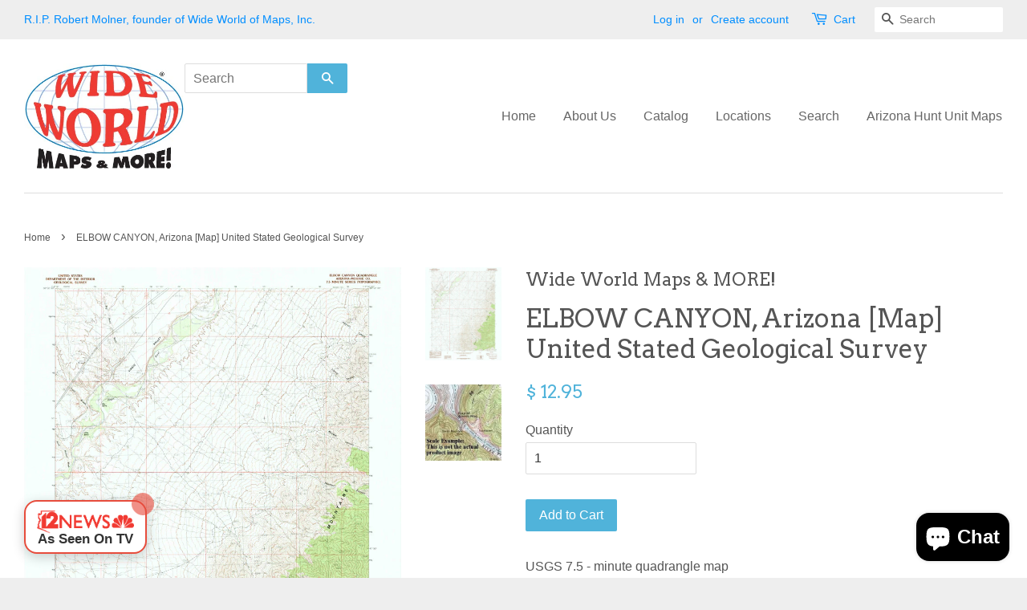

--- FILE ---
content_type: text/html; charset=utf-8
request_url: https://www.wideworldmapsandmore.com/products/elbow-canyon-arizona-7-5x7-5-topographic-quadrangle
body_size: 18253
content:
<!doctype html>
<!--[if lt IE 7]><html class="no-js lt-ie9 lt-ie8 lt-ie7" lang="en"> <![endif]-->
<!--[if IE 7]><html class="no-js lt-ie9 lt-ie8" lang="en"> <![endif]-->
<!--[if IE 8]><html class="no-js lt-ie9" lang="en"> <![endif]-->
<!--[if IE 9 ]><html class="ie9 no-js"> <![endif]-->
<!--[if (gt IE 9)|!(IE)]><!--> <html class="no-js"> <!--<![endif]-->
<head>
  <!-- Google tag (gtag.js) -->
<script async src="https://www.googletagmanager.com/gtag/js?id=G-8RPB5G21HG"></script>
<script>
  window.dataLayer = window.dataLayer || [];
  function gtag(){dataLayer.push(arguments);}
  gtag('js', new Date());

  gtag('config', 'G-8RPB5G21HG');
</script>
<!-- Start of Booster Apps Seo-0.1-->
<title>ELBOW CANYON, Arizona [Map] United Stated Geological Survey | Wide World Maps &amp; MORE!</title><meta name="description" content="USGS 7.5 - minute quadrangle map" /><script type="application/ld+json">
  {
    "@context": "https://schema.org",
    "@type": "Organization",
    "name": "Wide World Maps \u0026amp; MORE!",
    "url": "https://maps4u.com",
    "description": "Wide World Maps \u0026 MORE! is an Arizona-based map company with design, production, wholesale, and retail activities. It has two Map Center \u0026 Gallery locations in Arizona.","image": "https://www.wideworldmapsandmore.com/cdn/shop/t/2/assets/logo.png?v=85168082119072579391459624470",
      "logo": "https://www.wideworldmapsandmore.com/cdn/shop/t/2/assets/logo.png?v=85168082119072579391459624470","sameAs": ["https://facebook.com/WIDE WORLD MAPS and MORE!"],
    "telephone": "602.279.2323",
    "address": {
      "@type": "PostalAddress",
      "streetAddress": "2133 East Indian School Road",
      "addressLocality": "Phoenix",
      "addressRegion": "Arizona",
      "postalCode": "85016",
      "addressCountry": "United States"
    }
  }
</script>

<script type="application/ld+json">
  {
    "@context": "https://schema.org",
    "@type": "WebSite",
    "name": "Wide World Maps \u0026amp; MORE!",
    "url": "https://maps4u.com",
    "potentialAction": {
      "@type": "SearchAction",
      "query-input": "required name=query",
      "target": "https://maps4u.com/search?q={query}"
    }
  }
</script><script type="application/ld+json">
  {
    "@context": "https://schema.org",
    "@type": "Product",
    "name": "ELBOW CANYON, Arizona [Map] United Stated Geological Survey",
    "brand": {"@type": "Brand","name": "Wide World Maps \u0026 MORE!"},
    "sku": "1952",
    "mpn": "B00CAB3V4E",
    "description": "USGS 7.5 - minute quadrangle map",
    "url": "https://maps4u.com/products/elbow-canyon-arizona-7-5x7-5-topographic-quadrangle","image": "https://www.wideworldmapsandmore.com/cdn/shop/products/1952_820x.jpg?v=1744905921","itemCondition": "https://schema.org/NewCondition",
    "offers": [{
          "@type": "Offer",
          "price": "12.95",
          "priceCurrency": "USD",
          "itemCondition": "https://schema.org/NewCondition",
          "url": "https://maps4u.com/products/elbow-canyon-arizona-7-5x7-5-topographic-quadrangle?variant=25298781511",
          "sku": "1952",
          "mpn": "B00CAB3V4E",
          "availability" : "https://schema.org/InStock",
          "priceValidUntil": "2026-02-19","gtin14": "B00CAB3V4E"}]}
</script>
<!-- end of Booster Apps SEO -->

  <!-- Basic page needs ================================================== -->
  <meta charset="utf-8">
  <meta http-equiv="X-UA-Compatible" content="IE=edge,chrome=1">

  
  <link rel="shortcut icon" href="//www.wideworldmapsandmore.com/cdn/shop/t/2/assets/favicon.png?v=63611502070105285931458620360" type="image/png" />
  

  <!-- Title and description ================================================== -->
  

  

  <!-- Social meta ================================================== -->
  

  <meta property="og:type" content="product">
  <meta property="og:title" content="ELBOW CANYON, Arizona [Map] United Stated Geological Survey">
  <meta property="og:url" content="https://maps4u.com/products/elbow-canyon-arizona-7-5x7-5-topographic-quadrangle">
  
  <meta property="og:image" content="http://www.wideworldmapsandmore.com/cdn/shop/products/410Z8JECelL._SL1000_625fb28f-2dd6-41c1-a3e8-0235c342298a_grande.jpg?v=1744905921">
  <meta property="og:image:secure_url" content="https://www.wideworldmapsandmore.com/cdn/shop/products/410Z8JECelL._SL1000_625fb28f-2dd6-41c1-a3e8-0235c342298a_grande.jpg?v=1744905921">
  
  <meta property="og:image" content="http://www.wideworldmapsandmore.com/cdn/shop/products/1952_grande.jpg?v=1744905921">
  <meta property="og:image:secure_url" content="https://www.wideworldmapsandmore.com/cdn/shop/products/1952_grande.jpg?v=1744905921">
  
  <meta property="og:price:amount" content="12.95">
  <meta property="og:price:currency" content="USD">



  <meta property="og:description" content="USGS 7.5 - minute quadrangle map">


<meta property="og:site_name" content="Wide World Maps &amp; MORE!">


  <meta name="twitter:card" content="summary">



  <meta name="twitter:title" content="ELBOW CANYON, Arizona [Map] United Stated Geological Survey">
  <meta name="twitter:description" content="USGS 7.5 - minute quadrangle map">
  <meta name="twitter:image" content="https://www.wideworldmapsandmore.com/cdn/shop/products/1952_large.jpg?v=1744905921">
  <meta name="twitter:image:width" content="480">
  <meta name="twitter:image:height" content="480">



  <!-- Helpers ================================================== -->
  <link rel="canonical" href="https://maps4u.com/products/elbow-canyon-arizona-7-5x7-5-topographic-quadrangle">
  <meta name="viewport" content="width=device-width,initial-scale=1">
  <meta name="theme-color" content="#50b3da">

  <!-- CSS ================================================== -->
  <link href="//www.wideworldmapsandmore.com/cdn/shop/t/2/assets/timber.scss.css?v=65429200290138975491703236764" rel="stylesheet" type="text/css" media="all" />
  <link href="//www.wideworldmapsandmore.com/cdn/shop/t/2/assets/theme.scss.css?v=1204695308978419431703236764" rel="stylesheet" type="text/css" media="all" />

  

  
    
    
    <link href="//fonts.googleapis.com/css?family=Arvo:400" rel="stylesheet" type="text/css" media="all" />
  




  <!-- Header hook for plugins ================================================== -->
  <script>window.performance && window.performance.mark && window.performance.mark('shopify.content_for_header.start');</script><meta name="google-site-verification" content="dogwSbsjxLifX11_oMTSCebiIhAS3CH6KH3fFZFQxmw">
<meta name="facebook-domain-verification" content="twqow8k1kpyu0j6kqd8ijhid0jryui">
<meta name="facebook-domain-verification" content="xcowgq0w4linfz41gmuu8db37ifztl">
<meta id="shopify-digital-wallet" name="shopify-digital-wallet" content="/11371156/digital_wallets/dialog">
<meta name="shopify-checkout-api-token" content="40ba7396af0d4e60e6872266a03c995f">
<meta id="in-context-paypal-metadata" data-shop-id="11371156" data-venmo-supported="false" data-environment="production" data-locale="en_US" data-paypal-v4="true" data-currency="USD">
<link rel="alternate" type="application/json+oembed" href="https://maps4u.com/products/elbow-canyon-arizona-7-5x7-5-topographic-quadrangle.oembed">
<script async="async" src="/checkouts/internal/preloads.js?locale=en-US"></script>
<link rel="preconnect" href="https://shop.app" crossorigin="anonymous">
<script async="async" src="https://shop.app/checkouts/internal/preloads.js?locale=en-US&shop_id=11371156" crossorigin="anonymous"></script>
<script id="shopify-features" type="application/json">{"accessToken":"40ba7396af0d4e60e6872266a03c995f","betas":["rich-media-storefront-analytics"],"domain":"www.wideworldmapsandmore.com","predictiveSearch":true,"shopId":11371156,"locale":"en"}</script>
<script>var Shopify = Shopify || {};
Shopify.shop = "wide-world-maps-more.myshopify.com";
Shopify.locale = "en";
Shopify.currency = {"active":"USD","rate":"1.0"};
Shopify.country = "US";
Shopify.theme = {"name":"Minimal","id":89662535,"schema_name":null,"schema_version":null,"theme_store_id":380,"role":"main"};
Shopify.theme.handle = "null";
Shopify.theme.style = {"id":null,"handle":null};
Shopify.cdnHost = "www.wideworldmapsandmore.com/cdn";
Shopify.routes = Shopify.routes || {};
Shopify.routes.root = "/";</script>
<script type="module">!function(o){(o.Shopify=o.Shopify||{}).modules=!0}(window);</script>
<script>!function(o){function n(){var o=[];function n(){o.push(Array.prototype.slice.apply(arguments))}return n.q=o,n}var t=o.Shopify=o.Shopify||{};t.loadFeatures=n(),t.autoloadFeatures=n()}(window);</script>
<script>
  window.ShopifyPay = window.ShopifyPay || {};
  window.ShopifyPay.apiHost = "shop.app\/pay";
  window.ShopifyPay.redirectState = null;
</script>
<script id="shop-js-analytics" type="application/json">{"pageType":"product"}</script>
<script defer="defer" async type="module" src="//www.wideworldmapsandmore.com/cdn/shopifycloud/shop-js/modules/v2/client.init-shop-cart-sync_BdyHc3Nr.en.esm.js"></script>
<script defer="defer" async type="module" src="//www.wideworldmapsandmore.com/cdn/shopifycloud/shop-js/modules/v2/chunk.common_Daul8nwZ.esm.js"></script>
<script type="module">
  await import("//www.wideworldmapsandmore.com/cdn/shopifycloud/shop-js/modules/v2/client.init-shop-cart-sync_BdyHc3Nr.en.esm.js");
await import("//www.wideworldmapsandmore.com/cdn/shopifycloud/shop-js/modules/v2/chunk.common_Daul8nwZ.esm.js");

  window.Shopify.SignInWithShop?.initShopCartSync?.({"fedCMEnabled":true,"windoidEnabled":true});

</script>
<script>
  window.Shopify = window.Shopify || {};
  if (!window.Shopify.featureAssets) window.Shopify.featureAssets = {};
  window.Shopify.featureAssets['shop-js'] = {"shop-cart-sync":["modules/v2/client.shop-cart-sync_QYOiDySF.en.esm.js","modules/v2/chunk.common_Daul8nwZ.esm.js"],"init-fed-cm":["modules/v2/client.init-fed-cm_DchLp9rc.en.esm.js","modules/v2/chunk.common_Daul8nwZ.esm.js"],"shop-button":["modules/v2/client.shop-button_OV7bAJc5.en.esm.js","modules/v2/chunk.common_Daul8nwZ.esm.js"],"init-windoid":["modules/v2/client.init-windoid_DwxFKQ8e.en.esm.js","modules/v2/chunk.common_Daul8nwZ.esm.js"],"shop-cash-offers":["modules/v2/client.shop-cash-offers_DWtL6Bq3.en.esm.js","modules/v2/chunk.common_Daul8nwZ.esm.js","modules/v2/chunk.modal_CQq8HTM6.esm.js"],"shop-toast-manager":["modules/v2/client.shop-toast-manager_CX9r1SjA.en.esm.js","modules/v2/chunk.common_Daul8nwZ.esm.js"],"init-shop-email-lookup-coordinator":["modules/v2/client.init-shop-email-lookup-coordinator_UhKnw74l.en.esm.js","modules/v2/chunk.common_Daul8nwZ.esm.js"],"pay-button":["modules/v2/client.pay-button_DzxNnLDY.en.esm.js","modules/v2/chunk.common_Daul8nwZ.esm.js"],"avatar":["modules/v2/client.avatar_BTnouDA3.en.esm.js"],"init-shop-cart-sync":["modules/v2/client.init-shop-cart-sync_BdyHc3Nr.en.esm.js","modules/v2/chunk.common_Daul8nwZ.esm.js"],"shop-login-button":["modules/v2/client.shop-login-button_D8B466_1.en.esm.js","modules/v2/chunk.common_Daul8nwZ.esm.js","modules/v2/chunk.modal_CQq8HTM6.esm.js"],"init-customer-accounts-sign-up":["modules/v2/client.init-customer-accounts-sign-up_C8fpPm4i.en.esm.js","modules/v2/client.shop-login-button_D8B466_1.en.esm.js","modules/v2/chunk.common_Daul8nwZ.esm.js","modules/v2/chunk.modal_CQq8HTM6.esm.js"],"init-shop-for-new-customer-accounts":["modules/v2/client.init-shop-for-new-customer-accounts_CVTO0Ztu.en.esm.js","modules/v2/client.shop-login-button_D8B466_1.en.esm.js","modules/v2/chunk.common_Daul8nwZ.esm.js","modules/v2/chunk.modal_CQq8HTM6.esm.js"],"init-customer-accounts":["modules/v2/client.init-customer-accounts_dRgKMfrE.en.esm.js","modules/v2/client.shop-login-button_D8B466_1.en.esm.js","modules/v2/chunk.common_Daul8nwZ.esm.js","modules/v2/chunk.modal_CQq8HTM6.esm.js"],"shop-follow-button":["modules/v2/client.shop-follow-button_CkZpjEct.en.esm.js","modules/v2/chunk.common_Daul8nwZ.esm.js","modules/v2/chunk.modal_CQq8HTM6.esm.js"],"lead-capture":["modules/v2/client.lead-capture_BntHBhfp.en.esm.js","modules/v2/chunk.common_Daul8nwZ.esm.js","modules/v2/chunk.modal_CQq8HTM6.esm.js"],"checkout-modal":["modules/v2/client.checkout-modal_CfxcYbTm.en.esm.js","modules/v2/chunk.common_Daul8nwZ.esm.js","modules/v2/chunk.modal_CQq8HTM6.esm.js"],"shop-login":["modules/v2/client.shop-login_Da4GZ2H6.en.esm.js","modules/v2/chunk.common_Daul8nwZ.esm.js","modules/v2/chunk.modal_CQq8HTM6.esm.js"],"payment-terms":["modules/v2/client.payment-terms_MV4M3zvL.en.esm.js","modules/v2/chunk.common_Daul8nwZ.esm.js","modules/v2/chunk.modal_CQq8HTM6.esm.js"]};
</script>
<script>(function() {
  var isLoaded = false;
  function asyncLoad() {
    if (isLoaded) return;
    isLoaded = true;
    var urls = ["https:\/\/cdn-stamped-io.azureedge.net\/files\/shopify.min.js?shop=wide-world-maps-more.myshopify.com","https:\/\/scripttags.justuno.com\/shopify_justuno_11371156_69401.js?shop=wide-world-maps-more.myshopify.com","https:\/\/s3-us-west-2.amazonaws.com\/smart-social-login\/smart-social-login.js?shop=wide-world-maps-more.myshopify.com","https:\/\/cdn.recovermycart.com\/scripts\/keepcart\/CartJS.min.js?shop=wide-world-maps-more.myshopify.com\u0026shop=wide-world-maps-more.myshopify.com","https:\/\/omnisnippet1.com\/inShop\/Embed\/shopify.js?shop=wide-world-maps-more.myshopify.com"];
    for (var i = 0; i < urls.length; i++) {
      var s = document.createElement('script');
      s.type = 'text/javascript';
      s.async = true;
      s.src = urls[i];
      var x = document.getElementsByTagName('script')[0];
      x.parentNode.insertBefore(s, x);
    }
  };
  if(window.attachEvent) {
    window.attachEvent('onload', asyncLoad);
  } else {
    window.addEventListener('load', asyncLoad, false);
  }
})();</script>
<script id="__st">var __st={"a":11371156,"offset":-25200,"reqid":"1f0d73d3-6e7f-4200-b978-a56caaf1d2c4-1768939701","pageurl":"www.wideworldmapsandmore.com\/products\/elbow-canyon-arizona-7-5x7-5-topographic-quadrangle","u":"33e815419fcf","p":"product","rtyp":"product","rid":7985444743};</script>
<script>window.ShopifyPaypalV4VisibilityTracking = true;</script>
<script id="captcha-bootstrap">!function(){'use strict';const t='contact',e='account',n='new_comment',o=[[t,t],['blogs',n],['comments',n],[t,'customer']],c=[[e,'customer_login'],[e,'guest_login'],[e,'recover_customer_password'],[e,'create_customer']],r=t=>t.map((([t,e])=>`form[action*='/${t}']:not([data-nocaptcha='true']) input[name='form_type'][value='${e}']`)).join(','),a=t=>()=>t?[...document.querySelectorAll(t)].map((t=>t.form)):[];function s(){const t=[...o],e=r(t);return a(e)}const i='password',u='form_key',d=['recaptcha-v3-token','g-recaptcha-response','h-captcha-response',i],f=()=>{try{return window.sessionStorage}catch{return}},m='__shopify_v',_=t=>t.elements[u];function p(t,e,n=!1){try{const o=window.sessionStorage,c=JSON.parse(o.getItem(e)),{data:r}=function(t){const{data:e,action:n}=t;return t[m]||n?{data:e,action:n}:{data:t,action:n}}(c);for(const[e,n]of Object.entries(r))t.elements[e]&&(t.elements[e].value=n);n&&o.removeItem(e)}catch(o){console.error('form repopulation failed',{error:o})}}const l='form_type',E='cptcha';function T(t){t.dataset[E]=!0}const w=window,h=w.document,L='Shopify',v='ce_forms',y='captcha';let A=!1;((t,e)=>{const n=(g='f06e6c50-85a8-45c8-87d0-21a2b65856fe',I='https://cdn.shopify.com/shopifycloud/storefront-forms-hcaptcha/ce_storefront_forms_captcha_hcaptcha.v1.5.2.iife.js',D={infoText:'Protected by hCaptcha',privacyText:'Privacy',termsText:'Terms'},(t,e,n)=>{const o=w[L][v],c=o.bindForm;if(c)return c(t,g,e,D).then(n);var r;o.q.push([[t,g,e,D],n]),r=I,A||(h.body.append(Object.assign(h.createElement('script'),{id:'captcha-provider',async:!0,src:r})),A=!0)});var g,I,D;w[L]=w[L]||{},w[L][v]=w[L][v]||{},w[L][v].q=[],w[L][y]=w[L][y]||{},w[L][y].protect=function(t,e){n(t,void 0,e),T(t)},Object.freeze(w[L][y]),function(t,e,n,w,h,L){const[v,y,A,g]=function(t,e,n){const i=e?o:[],u=t?c:[],d=[...i,...u],f=r(d),m=r(i),_=r(d.filter((([t,e])=>n.includes(e))));return[a(f),a(m),a(_),s()]}(w,h,L),I=t=>{const e=t.target;return e instanceof HTMLFormElement?e:e&&e.form},D=t=>v().includes(t);t.addEventListener('submit',(t=>{const e=I(t);if(!e)return;const n=D(e)&&!e.dataset.hcaptchaBound&&!e.dataset.recaptchaBound,o=_(e),c=g().includes(e)&&(!o||!o.value);(n||c)&&t.preventDefault(),c&&!n&&(function(t){try{if(!f())return;!function(t){const e=f();if(!e)return;const n=_(t);if(!n)return;const o=n.value;o&&e.removeItem(o)}(t);const e=Array.from(Array(32),(()=>Math.random().toString(36)[2])).join('');!function(t,e){_(t)||t.append(Object.assign(document.createElement('input'),{type:'hidden',name:u})),t.elements[u].value=e}(t,e),function(t,e){const n=f();if(!n)return;const o=[...t.querySelectorAll(`input[type='${i}']`)].map((({name:t})=>t)),c=[...d,...o],r={};for(const[a,s]of new FormData(t).entries())c.includes(a)||(r[a]=s);n.setItem(e,JSON.stringify({[m]:1,action:t.action,data:r}))}(t,e)}catch(e){console.error('failed to persist form',e)}}(e),e.submit())}));const S=(t,e)=>{t&&!t.dataset[E]&&(n(t,e.some((e=>e===t))),T(t))};for(const o of['focusin','change'])t.addEventListener(o,(t=>{const e=I(t);D(e)&&S(e,y())}));const B=e.get('form_key'),M=e.get(l),P=B&&M;t.addEventListener('DOMContentLoaded',(()=>{const t=y();if(P)for(const e of t)e.elements[l].value===M&&p(e,B);[...new Set([...A(),...v().filter((t=>'true'===t.dataset.shopifyCaptcha))])].forEach((e=>S(e,t)))}))}(h,new URLSearchParams(w.location.search),n,t,e,['guest_login'])})(!0,!0)}();</script>
<script integrity="sha256-4kQ18oKyAcykRKYeNunJcIwy7WH5gtpwJnB7kiuLZ1E=" data-source-attribution="shopify.loadfeatures" defer="defer" src="//www.wideworldmapsandmore.com/cdn/shopifycloud/storefront/assets/storefront/load_feature-a0a9edcb.js" crossorigin="anonymous"></script>
<script crossorigin="anonymous" defer="defer" src="//www.wideworldmapsandmore.com/cdn/shopifycloud/storefront/assets/shopify_pay/storefront-65b4c6d7.js?v=20250812"></script>
<script data-source-attribution="shopify.dynamic_checkout.dynamic.init">var Shopify=Shopify||{};Shopify.PaymentButton=Shopify.PaymentButton||{isStorefrontPortableWallets:!0,init:function(){window.Shopify.PaymentButton.init=function(){};var t=document.createElement("script");t.src="https://www.wideworldmapsandmore.com/cdn/shopifycloud/portable-wallets/latest/portable-wallets.en.js",t.type="module",document.head.appendChild(t)}};
</script>
<script data-source-attribution="shopify.dynamic_checkout.buyer_consent">
  function portableWalletsHideBuyerConsent(e){var t=document.getElementById("shopify-buyer-consent"),n=document.getElementById("shopify-subscription-policy-button");t&&n&&(t.classList.add("hidden"),t.setAttribute("aria-hidden","true"),n.removeEventListener("click",e))}function portableWalletsShowBuyerConsent(e){var t=document.getElementById("shopify-buyer-consent"),n=document.getElementById("shopify-subscription-policy-button");t&&n&&(t.classList.remove("hidden"),t.removeAttribute("aria-hidden"),n.addEventListener("click",e))}window.Shopify?.PaymentButton&&(window.Shopify.PaymentButton.hideBuyerConsent=portableWalletsHideBuyerConsent,window.Shopify.PaymentButton.showBuyerConsent=portableWalletsShowBuyerConsent);
</script>
<script data-source-attribution="shopify.dynamic_checkout.cart.bootstrap">document.addEventListener("DOMContentLoaded",(function(){function t(){return document.querySelector("shopify-accelerated-checkout-cart, shopify-accelerated-checkout")}if(t())Shopify.PaymentButton.init();else{new MutationObserver((function(e,n){t()&&(Shopify.PaymentButton.init(),n.disconnect())})).observe(document.body,{childList:!0,subtree:!0})}}));
</script>
<link id="shopify-accelerated-checkout-styles" rel="stylesheet" media="screen" href="https://www.wideworldmapsandmore.com/cdn/shopifycloud/portable-wallets/latest/accelerated-checkout-backwards-compat.css" crossorigin="anonymous">
<style id="shopify-accelerated-checkout-cart">
        #shopify-buyer-consent {
  margin-top: 1em;
  display: inline-block;
  width: 100%;
}

#shopify-buyer-consent.hidden {
  display: none;
}

#shopify-subscription-policy-button {
  background: none;
  border: none;
  padding: 0;
  text-decoration: underline;
  font-size: inherit;
  cursor: pointer;
}

#shopify-subscription-policy-button::before {
  box-shadow: none;
}

      </style>

<script>window.performance && window.performance.mark && window.performance.mark('shopify.content_for_header.end');</script>

  

<!--[if lt IE 9]>
<script src="//cdnjs.cloudflare.com/ajax/libs/html5shiv/3.7.2/html5shiv.min.js" type="text/javascript"></script>
<script src="//www.wideworldmapsandmore.com/cdn/shop/t/2/assets/respond.min.js?v=52248677837542619231453489572" type="text/javascript"></script>
<link href="//www.wideworldmapsandmore.com/cdn/shop/t/2/assets/respond-proxy.html" id="respond-proxy" rel="respond-proxy" />
<link href="//maps4u.com/search?q=9d36b3cd8a49720d8b41a3ce83238f24" id="respond-redirect" rel="respond-redirect" />
<script src="//maps4u.com/search?q=9d36b3cd8a49720d8b41a3ce83238f24" type="text/javascript"></script>
<![endif]-->



  <script src="//ajax.googleapis.com/ajax/libs/jquery/1.11.0/jquery.min.js" type="text/javascript"></script>
  <script src="//www.wideworldmapsandmore.com/cdn/shop/t/2/assets/modernizr.min.js?v=26620055551102246001453489571" type="text/javascript"></script>

  
  

  <!-- Global site tag (gtag.js) - Google Ads: 799688765 -->
	<script async src="https://www.googletagmanager.com/gtag/js?id=AW-799688765"></script>
	<script>
  	window.dataLayer = window.dataLayer || [];
  	function gtag(){dataLayer.push(arguments);}
  	gtag('js', new Date());

  	gtag('config', 'AW-799688765');
	</script>

  
<script src="https://cdn.shopify.com/extensions/e4b3a77b-20c9-4161-b1bb-deb87046128d/inbox-1253/assets/inbox-chat-loader.js" type="text/javascript" defer="defer"></script>
<link href="https://monorail-edge.shopifysvc.com" rel="dns-prefetch">
<script>(function(){if ("sendBeacon" in navigator && "performance" in window) {try {var session_token_from_headers = performance.getEntriesByType('navigation')[0].serverTiming.find(x => x.name == '_s').description;} catch {var session_token_from_headers = undefined;}var session_cookie_matches = document.cookie.match(/_shopify_s=([^;]*)/);var session_token_from_cookie = session_cookie_matches && session_cookie_matches.length === 2 ? session_cookie_matches[1] : "";var session_token = session_token_from_headers || session_token_from_cookie || "";function handle_abandonment_event(e) {var entries = performance.getEntries().filter(function(entry) {return /monorail-edge.shopifysvc.com/.test(entry.name);});if (!window.abandonment_tracked && entries.length === 0) {window.abandonment_tracked = true;var currentMs = Date.now();var navigation_start = performance.timing.navigationStart;var payload = {shop_id: 11371156,url: window.location.href,navigation_start,duration: currentMs - navigation_start,session_token,page_type: "product"};window.navigator.sendBeacon("https://monorail-edge.shopifysvc.com/v1/produce", JSON.stringify({schema_id: "online_store_buyer_site_abandonment/1.1",payload: payload,metadata: {event_created_at_ms: currentMs,event_sent_at_ms: currentMs}}));}}window.addEventListener('pagehide', handle_abandonment_event);}}());</script>
<script id="web-pixels-manager-setup">(function e(e,d,r,n,o){if(void 0===o&&(o={}),!Boolean(null===(a=null===(i=window.Shopify)||void 0===i?void 0:i.analytics)||void 0===a?void 0:a.replayQueue)){var i,a;window.Shopify=window.Shopify||{};var t=window.Shopify;t.analytics=t.analytics||{};var s=t.analytics;s.replayQueue=[],s.publish=function(e,d,r){return s.replayQueue.push([e,d,r]),!0};try{self.performance.mark("wpm:start")}catch(e){}var l=function(){var e={modern:/Edge?\/(1{2}[4-9]|1[2-9]\d|[2-9]\d{2}|\d{4,})\.\d+(\.\d+|)|Firefox\/(1{2}[4-9]|1[2-9]\d|[2-9]\d{2}|\d{4,})\.\d+(\.\d+|)|Chrom(ium|e)\/(9{2}|\d{3,})\.\d+(\.\d+|)|(Maci|X1{2}).+ Version\/(15\.\d+|(1[6-9]|[2-9]\d|\d{3,})\.\d+)([,.]\d+|)( \(\w+\)|)( Mobile\/\w+|) Safari\/|Chrome.+OPR\/(9{2}|\d{3,})\.\d+\.\d+|(CPU[ +]OS|iPhone[ +]OS|CPU[ +]iPhone|CPU IPhone OS|CPU iPad OS)[ +]+(15[._]\d+|(1[6-9]|[2-9]\d|\d{3,})[._]\d+)([._]\d+|)|Android:?[ /-](13[3-9]|1[4-9]\d|[2-9]\d{2}|\d{4,})(\.\d+|)(\.\d+|)|Android.+Firefox\/(13[5-9]|1[4-9]\d|[2-9]\d{2}|\d{4,})\.\d+(\.\d+|)|Android.+Chrom(ium|e)\/(13[3-9]|1[4-9]\d|[2-9]\d{2}|\d{4,})\.\d+(\.\d+|)|SamsungBrowser\/([2-9]\d|\d{3,})\.\d+/,legacy:/Edge?\/(1[6-9]|[2-9]\d|\d{3,})\.\d+(\.\d+|)|Firefox\/(5[4-9]|[6-9]\d|\d{3,})\.\d+(\.\d+|)|Chrom(ium|e)\/(5[1-9]|[6-9]\d|\d{3,})\.\d+(\.\d+|)([\d.]+$|.*Safari\/(?![\d.]+ Edge\/[\d.]+$))|(Maci|X1{2}).+ Version\/(10\.\d+|(1[1-9]|[2-9]\d|\d{3,})\.\d+)([,.]\d+|)( \(\w+\)|)( Mobile\/\w+|) Safari\/|Chrome.+OPR\/(3[89]|[4-9]\d|\d{3,})\.\d+\.\d+|(CPU[ +]OS|iPhone[ +]OS|CPU[ +]iPhone|CPU IPhone OS|CPU iPad OS)[ +]+(10[._]\d+|(1[1-9]|[2-9]\d|\d{3,})[._]\d+)([._]\d+|)|Android:?[ /-](13[3-9]|1[4-9]\d|[2-9]\d{2}|\d{4,})(\.\d+|)(\.\d+|)|Mobile Safari.+OPR\/([89]\d|\d{3,})\.\d+\.\d+|Android.+Firefox\/(13[5-9]|1[4-9]\d|[2-9]\d{2}|\d{4,})\.\d+(\.\d+|)|Android.+Chrom(ium|e)\/(13[3-9]|1[4-9]\d|[2-9]\d{2}|\d{4,})\.\d+(\.\d+|)|Android.+(UC? ?Browser|UCWEB|U3)[ /]?(15\.([5-9]|\d{2,})|(1[6-9]|[2-9]\d|\d{3,})\.\d+)\.\d+|SamsungBrowser\/(5\.\d+|([6-9]|\d{2,})\.\d+)|Android.+MQ{2}Browser\/(14(\.(9|\d{2,})|)|(1[5-9]|[2-9]\d|\d{3,})(\.\d+|))(\.\d+|)|K[Aa][Ii]OS\/(3\.\d+|([4-9]|\d{2,})\.\d+)(\.\d+|)/},d=e.modern,r=e.legacy,n=navigator.userAgent;return n.match(d)?"modern":n.match(r)?"legacy":"unknown"}(),u="modern"===l?"modern":"legacy",c=(null!=n?n:{modern:"",legacy:""})[u],f=function(e){return[e.baseUrl,"/wpm","/b",e.hashVersion,"modern"===e.buildTarget?"m":"l",".js"].join("")}({baseUrl:d,hashVersion:r,buildTarget:u}),m=function(e){var d=e.version,r=e.bundleTarget,n=e.surface,o=e.pageUrl,i=e.monorailEndpoint;return{emit:function(e){var a=e.status,t=e.errorMsg,s=(new Date).getTime(),l=JSON.stringify({metadata:{event_sent_at_ms:s},events:[{schema_id:"web_pixels_manager_load/3.1",payload:{version:d,bundle_target:r,page_url:o,status:a,surface:n,error_msg:t},metadata:{event_created_at_ms:s}}]});if(!i)return console&&console.warn&&console.warn("[Web Pixels Manager] No Monorail endpoint provided, skipping logging."),!1;try{return self.navigator.sendBeacon.bind(self.navigator)(i,l)}catch(e){}var u=new XMLHttpRequest;try{return u.open("POST",i,!0),u.setRequestHeader("Content-Type","text/plain"),u.send(l),!0}catch(e){return console&&console.warn&&console.warn("[Web Pixels Manager] Got an unhandled error while logging to Monorail."),!1}}}}({version:r,bundleTarget:l,surface:e.surface,pageUrl:self.location.href,monorailEndpoint:e.monorailEndpoint});try{o.browserTarget=l,function(e){var d=e.src,r=e.async,n=void 0===r||r,o=e.onload,i=e.onerror,a=e.sri,t=e.scriptDataAttributes,s=void 0===t?{}:t,l=document.createElement("script"),u=document.querySelector("head"),c=document.querySelector("body");if(l.async=n,l.src=d,a&&(l.integrity=a,l.crossOrigin="anonymous"),s)for(var f in s)if(Object.prototype.hasOwnProperty.call(s,f))try{l.dataset[f]=s[f]}catch(e){}if(o&&l.addEventListener("load",o),i&&l.addEventListener("error",i),u)u.appendChild(l);else{if(!c)throw new Error("Did not find a head or body element to append the script");c.appendChild(l)}}({src:f,async:!0,onload:function(){if(!function(){var e,d;return Boolean(null===(d=null===(e=window.Shopify)||void 0===e?void 0:e.analytics)||void 0===d?void 0:d.initialized)}()){var d=window.webPixelsManager.init(e)||void 0;if(d){var r=window.Shopify.analytics;r.replayQueue.forEach((function(e){var r=e[0],n=e[1],o=e[2];d.publishCustomEvent(r,n,o)})),r.replayQueue=[],r.publish=d.publishCustomEvent,r.visitor=d.visitor,r.initialized=!0}}},onerror:function(){return m.emit({status:"failed",errorMsg:"".concat(f," has failed to load")})},sri:function(e){var d=/^sha384-[A-Za-z0-9+/=]+$/;return"string"==typeof e&&d.test(e)}(c)?c:"",scriptDataAttributes:o}),m.emit({status:"loading"})}catch(e){m.emit({status:"failed",errorMsg:(null==e?void 0:e.message)||"Unknown error"})}}})({shopId: 11371156,storefrontBaseUrl: "https://maps4u.com",extensionsBaseUrl: "https://extensions.shopifycdn.com/cdn/shopifycloud/web-pixels-manager",monorailEndpoint: "https://monorail-edge.shopifysvc.com/unstable/produce_batch",surface: "storefront-renderer",enabledBetaFlags: ["2dca8a86"],webPixelsConfigList: [{"id":"549191917","configuration":"{\"config\":\"{\\\"pixel_id\\\":\\\"GT-PZZKJ6H\\\",\\\"target_country\\\":\\\"US\\\",\\\"gtag_events\\\":[{\\\"type\\\":\\\"purchase\\\",\\\"action_label\\\":\\\"MC-0SD7PPB747\\\"},{\\\"type\\\":\\\"page_view\\\",\\\"action_label\\\":\\\"MC-0SD7PPB747\\\"},{\\\"type\\\":\\\"view_item\\\",\\\"action_label\\\":\\\"MC-0SD7PPB747\\\"}],\\\"enable_monitoring_mode\\\":false}\"}","eventPayloadVersion":"v1","runtimeContext":"OPEN","scriptVersion":"b2a88bafab3e21179ed38636efcd8a93","type":"APP","apiClientId":1780363,"privacyPurposes":[],"dataSharingAdjustments":{"protectedCustomerApprovalScopes":["read_customer_address","read_customer_email","read_customer_name","read_customer_personal_data","read_customer_phone"]}},{"id":"188121325","configuration":"{\"pixel_id\":\"448879909240224\",\"pixel_type\":\"facebook_pixel\",\"metaapp_system_user_token\":\"-\"}","eventPayloadVersion":"v1","runtimeContext":"OPEN","scriptVersion":"ca16bc87fe92b6042fbaa3acc2fbdaa6","type":"APP","apiClientId":2329312,"privacyPurposes":["ANALYTICS","MARKETING","SALE_OF_DATA"],"dataSharingAdjustments":{"protectedCustomerApprovalScopes":["read_customer_address","read_customer_email","read_customer_name","read_customer_personal_data","read_customer_phone"]}},{"id":"shopify-app-pixel","configuration":"{}","eventPayloadVersion":"v1","runtimeContext":"STRICT","scriptVersion":"0450","apiClientId":"shopify-pixel","type":"APP","privacyPurposes":["ANALYTICS","MARKETING"]},{"id":"shopify-custom-pixel","eventPayloadVersion":"v1","runtimeContext":"LAX","scriptVersion":"0450","apiClientId":"shopify-pixel","type":"CUSTOM","privacyPurposes":["ANALYTICS","MARKETING"]}],isMerchantRequest: false,initData: {"shop":{"name":"Wide World Maps \u0026 MORE!","paymentSettings":{"currencyCode":"USD"},"myshopifyDomain":"wide-world-maps-more.myshopify.com","countryCode":"US","storefrontUrl":"https:\/\/maps4u.com"},"customer":null,"cart":null,"checkout":null,"productVariants":[{"price":{"amount":12.95,"currencyCode":"USD"},"product":{"title":"ELBOW CANYON, Arizona [Map] United Stated Geological Survey","vendor":"Wide World Maps \u0026 MORE!","id":"7985444743","untranslatedTitle":"ELBOW CANYON, Arizona [Map] United Stated Geological Survey","url":"\/products\/elbow-canyon-arizona-7-5x7-5-topographic-quadrangle","type":"Map"},"id":"25298781511","image":{"src":"\/\/www.wideworldmapsandmore.com\/cdn\/shop\/products\/1952.jpg?v=1744905921"},"sku":"1952","title":"Default Title","untranslatedTitle":"Default Title"}],"purchasingCompany":null},},"https://www.wideworldmapsandmore.com/cdn","fcfee988w5aeb613cpc8e4bc33m6693e112",{"modern":"","legacy":""},{"shopId":"11371156","storefrontBaseUrl":"https:\/\/maps4u.com","extensionBaseUrl":"https:\/\/extensions.shopifycdn.com\/cdn\/shopifycloud\/web-pixels-manager","surface":"storefront-renderer","enabledBetaFlags":"[\"2dca8a86\"]","isMerchantRequest":"false","hashVersion":"fcfee988w5aeb613cpc8e4bc33m6693e112","publish":"custom","events":"[[\"page_viewed\",{}],[\"product_viewed\",{\"productVariant\":{\"price\":{\"amount\":12.95,\"currencyCode\":\"USD\"},\"product\":{\"title\":\"ELBOW CANYON, Arizona [Map] United Stated Geological Survey\",\"vendor\":\"Wide World Maps \u0026 MORE!\",\"id\":\"7985444743\",\"untranslatedTitle\":\"ELBOW CANYON, Arizona [Map] United Stated Geological Survey\",\"url\":\"\/products\/elbow-canyon-arizona-7-5x7-5-topographic-quadrangle\",\"type\":\"Map\"},\"id\":\"25298781511\",\"image\":{\"src\":\"\/\/www.wideworldmapsandmore.com\/cdn\/shop\/products\/1952.jpg?v=1744905921\"},\"sku\":\"1952\",\"title\":\"Default Title\",\"untranslatedTitle\":\"Default Title\"}}]]"});</script><script>
  window.ShopifyAnalytics = window.ShopifyAnalytics || {};
  window.ShopifyAnalytics.meta = window.ShopifyAnalytics.meta || {};
  window.ShopifyAnalytics.meta.currency = 'USD';
  var meta = {"product":{"id":7985444743,"gid":"gid:\/\/shopify\/Product\/7985444743","vendor":"Wide World Maps \u0026 MORE!","type":"Map","handle":"elbow-canyon-arizona-7-5x7-5-topographic-quadrangle","variants":[{"id":25298781511,"price":1295,"name":"ELBOW CANYON, Arizona [Map] United Stated Geological Survey","public_title":null,"sku":"1952"}],"remote":false},"page":{"pageType":"product","resourceType":"product","resourceId":7985444743,"requestId":"1f0d73d3-6e7f-4200-b978-a56caaf1d2c4-1768939701"}};
  for (var attr in meta) {
    window.ShopifyAnalytics.meta[attr] = meta[attr];
  }
</script>
<script class="analytics">
  (function () {
    var customDocumentWrite = function(content) {
      var jquery = null;

      if (window.jQuery) {
        jquery = window.jQuery;
      } else if (window.Checkout && window.Checkout.$) {
        jquery = window.Checkout.$;
      }

      if (jquery) {
        jquery('body').append(content);
      }
    };

    var hasLoggedConversion = function(token) {
      if (token) {
        return document.cookie.indexOf('loggedConversion=' + token) !== -1;
      }
      return false;
    }

    var setCookieIfConversion = function(token) {
      if (token) {
        var twoMonthsFromNow = new Date(Date.now());
        twoMonthsFromNow.setMonth(twoMonthsFromNow.getMonth() + 2);

        document.cookie = 'loggedConversion=' + token + '; expires=' + twoMonthsFromNow;
      }
    }

    var trekkie = window.ShopifyAnalytics.lib = window.trekkie = window.trekkie || [];
    if (trekkie.integrations) {
      return;
    }
    trekkie.methods = [
      'identify',
      'page',
      'ready',
      'track',
      'trackForm',
      'trackLink'
    ];
    trekkie.factory = function(method) {
      return function() {
        var args = Array.prototype.slice.call(arguments);
        args.unshift(method);
        trekkie.push(args);
        return trekkie;
      };
    };
    for (var i = 0; i < trekkie.methods.length; i++) {
      var key = trekkie.methods[i];
      trekkie[key] = trekkie.factory(key);
    }
    trekkie.load = function(config) {
      trekkie.config = config || {};
      trekkie.config.initialDocumentCookie = document.cookie;
      var first = document.getElementsByTagName('script')[0];
      var script = document.createElement('script');
      script.type = 'text/javascript';
      script.onerror = function(e) {
        var scriptFallback = document.createElement('script');
        scriptFallback.type = 'text/javascript';
        scriptFallback.onerror = function(error) {
                var Monorail = {
      produce: function produce(monorailDomain, schemaId, payload) {
        var currentMs = new Date().getTime();
        var event = {
          schema_id: schemaId,
          payload: payload,
          metadata: {
            event_created_at_ms: currentMs,
            event_sent_at_ms: currentMs
          }
        };
        return Monorail.sendRequest("https://" + monorailDomain + "/v1/produce", JSON.stringify(event));
      },
      sendRequest: function sendRequest(endpointUrl, payload) {
        // Try the sendBeacon API
        if (window && window.navigator && typeof window.navigator.sendBeacon === 'function' && typeof window.Blob === 'function' && !Monorail.isIos12()) {
          var blobData = new window.Blob([payload], {
            type: 'text/plain'
          });

          if (window.navigator.sendBeacon(endpointUrl, blobData)) {
            return true;
          } // sendBeacon was not successful

        } // XHR beacon

        var xhr = new XMLHttpRequest();

        try {
          xhr.open('POST', endpointUrl);
          xhr.setRequestHeader('Content-Type', 'text/plain');
          xhr.send(payload);
        } catch (e) {
          console.log(e);
        }

        return false;
      },
      isIos12: function isIos12() {
        return window.navigator.userAgent.lastIndexOf('iPhone; CPU iPhone OS 12_') !== -1 || window.navigator.userAgent.lastIndexOf('iPad; CPU OS 12_') !== -1;
      }
    };
    Monorail.produce('monorail-edge.shopifysvc.com',
      'trekkie_storefront_load_errors/1.1',
      {shop_id: 11371156,
      theme_id: 89662535,
      app_name: "storefront",
      context_url: window.location.href,
      source_url: "//www.wideworldmapsandmore.com/cdn/s/trekkie.storefront.cd680fe47e6c39ca5d5df5f0a32d569bc48c0f27.min.js"});

        };
        scriptFallback.async = true;
        scriptFallback.src = '//www.wideworldmapsandmore.com/cdn/s/trekkie.storefront.cd680fe47e6c39ca5d5df5f0a32d569bc48c0f27.min.js';
        first.parentNode.insertBefore(scriptFallback, first);
      };
      script.async = true;
      script.src = '//www.wideworldmapsandmore.com/cdn/s/trekkie.storefront.cd680fe47e6c39ca5d5df5f0a32d569bc48c0f27.min.js';
      first.parentNode.insertBefore(script, first);
    };
    trekkie.load(
      {"Trekkie":{"appName":"storefront","development":false,"defaultAttributes":{"shopId":11371156,"isMerchantRequest":null,"themeId":89662535,"themeCityHash":"10874059830067191925","contentLanguage":"en","currency":"USD","eventMetadataId":"20ceac18-0923-4def-a465-3c1ff9f31f14"},"isServerSideCookieWritingEnabled":true,"monorailRegion":"shop_domain","enabledBetaFlags":["65f19447"]},"Session Attribution":{},"S2S":{"facebookCapiEnabled":true,"source":"trekkie-storefront-renderer","apiClientId":580111}}
    );

    var loaded = false;
    trekkie.ready(function() {
      if (loaded) return;
      loaded = true;

      window.ShopifyAnalytics.lib = window.trekkie;

      var originalDocumentWrite = document.write;
      document.write = customDocumentWrite;
      try { window.ShopifyAnalytics.merchantGoogleAnalytics.call(this); } catch(error) {};
      document.write = originalDocumentWrite;

      window.ShopifyAnalytics.lib.page(null,{"pageType":"product","resourceType":"product","resourceId":7985444743,"requestId":"1f0d73d3-6e7f-4200-b978-a56caaf1d2c4-1768939701","shopifyEmitted":true});

      var match = window.location.pathname.match(/checkouts\/(.+)\/(thank_you|post_purchase)/)
      var token = match? match[1]: undefined;
      if (!hasLoggedConversion(token)) {
        setCookieIfConversion(token);
        window.ShopifyAnalytics.lib.track("Viewed Product",{"currency":"USD","variantId":25298781511,"productId":7985444743,"productGid":"gid:\/\/shopify\/Product\/7985444743","name":"ELBOW CANYON, Arizona [Map] United Stated Geological Survey","price":"12.95","sku":"1952","brand":"Wide World Maps \u0026 MORE!","variant":null,"category":"Map","nonInteraction":true,"remote":false},undefined,undefined,{"shopifyEmitted":true});
      window.ShopifyAnalytics.lib.track("monorail:\/\/trekkie_storefront_viewed_product\/1.1",{"currency":"USD","variantId":25298781511,"productId":7985444743,"productGid":"gid:\/\/shopify\/Product\/7985444743","name":"ELBOW CANYON, Arizona [Map] United Stated Geological Survey","price":"12.95","sku":"1952","brand":"Wide World Maps \u0026 MORE!","variant":null,"category":"Map","nonInteraction":true,"remote":false,"referer":"https:\/\/www.wideworldmapsandmore.com\/products\/elbow-canyon-arizona-7-5x7-5-topographic-quadrangle"});
      }
    });


        var eventsListenerScript = document.createElement('script');
        eventsListenerScript.async = true;
        eventsListenerScript.src = "//www.wideworldmapsandmore.com/cdn/shopifycloud/storefront/assets/shop_events_listener-3da45d37.js";
        document.getElementsByTagName('head')[0].appendChild(eventsListenerScript);

})();</script>
<script
  defer
  src="https://www.wideworldmapsandmore.com/cdn/shopifycloud/perf-kit/shopify-perf-kit-3.0.4.min.js"
  data-application="storefront-renderer"
  data-shop-id="11371156"
  data-render-region="gcp-us-central1"
  data-page-type="product"
  data-theme-instance-id="89662535"
  data-theme-name=""
  data-theme-version=""
  data-monorail-region="shop_domain"
  data-resource-timing-sampling-rate="10"
  data-shs="true"
  data-shs-beacon="true"
  data-shs-export-with-fetch="true"
  data-shs-logs-sample-rate="1"
  data-shs-beacon-endpoint="https://www.wideworldmapsandmore.com/api/collect"
></script>
</head>

<body id="elbow-canyon-arizona-map-united-stated-geological-survey" class="template-product" >

  <div class="header-bar">
  <div class="wrapper medium-down--hide">
    <div class="post-large--display-table">

      
        <div class="header-bar__left post-large--display-table-cell">

          

          

          
            <div class="header-bar__module header-bar__message">
              R.I.P. Robert Molner, founder of Wide World of Maps, Inc.
            </div>
          

        </div>
      

      <div class="header-bar__right post-large--display-table-cell">

        
          <ul class="header-bar__module header-bar__module--list">
            
              <li>
                <a href="/account/login" id="customer_login_link">Log in</a>
              </li>
              <li>or</li>
              <li>
                <a href="/account/register" id="customer_register_link">Create account</a>
              </li>  
            
          </ul>
        

        <div class="header-bar__module">
          <span class="header-bar__sep" aria-hidden="true"></span>
          <a href="/cart" class="cart-page-link">
            <span class="icon icon-cart header-bar__cart-icon" aria-hidden="true"></span>
          </a>
        </div>

        <div class="header-bar__module">
          <a href="/cart" class="cart-page-link">
            Cart
            <span class="cart-count header-bar__cart-count hidden-count">0</span>
          </a>
        </div>

        
        
           <div class="header-bar__module header-bar__search">
             


  <form action="/search" method="get" class="header-bar__search-form clearfix" role="search">
    
    <button type="submit" class="btn icon-fallback-text header-bar__search-submit">
      <span class="icon icon-search" aria-hidden="true"></span>
      <span class="fallback-text">Search</span>
    </button>
    <input type="search" name="q" value="" aria-label="Search" class="header-bar__search-input" placeholder="Search">
  </form>


           </div>
          
        

      </div>
    </div>
  </div>
  <div class="wrapper post-large--hide">
    <button type="button" class="mobile-nav-trigger" id="MobileNavTrigger">
      <span class="icon icon-hamburger" aria-hidden="true"></span>
      Menu
    </button>
    <a href="/cart" class="cart-page-link mobile-cart-page-link">
      <span class="icon icon-cart header-bar__cart-icon" aria-hidden="true"></span>
      Cart <span class="cart-count hidden-count">0</span>
    </a>
  </div>
  <ul id="MobileNav" class="mobile-nav post-large--hide">
  
  
  
  <li class="mobile-nav__link" aria-haspopup="true">
    
      <a href="/" class="mobile-nav">
        Home
      </a>
    
  </li>
  
  
  <li class="mobile-nav__link" aria-haspopup="true">
    
      <a href="/pages/about-us" class="mobile-nav">
        About Us
      </a>
    
  </li>
  
  
  <li class="mobile-nav__link" aria-haspopup="true">
    
      <a href="/collections/all" class="mobile-nav">
        Catalog
      </a>
    
  </li>
  
  
  <li class="mobile-nav__link" aria-haspopup="true">
    
      <a href="/pages/wide-world-maps-more-locations" class="mobile-nav">
        Locations
      </a>
    
  </li>
  
  
  <li class="mobile-nav__link" aria-haspopup="true">
    
      <a href="/search" class="mobile-nav">
        Search
      </a>
    
  </li>
  
  
  <li class="mobile-nav__link" aria-haspopup="true">
    
      <a href="/collections/arizona-hunt-unit-maps" class="mobile-nav">
        Arizona Hunt Unit Maps
      </a>
    
  </li>
  

  
    
      <li class="mobile-nav__link">
        <a href="/account/login" id="customer_login_link">Log in</a>
      </li>
      <li class="mobile-nav__link">
        <a href="/account/register" id="customer_register_link">Create account</a>
      </li>
    
  

  <li class="mobile-nav__link">
    
      <div class="header-bar__module header-bar__search">
        


  <form action="/search" method="get" class="header-bar__search-form clearfix" role="search">
    
    <button type="submit" class="btn icon-fallback-text header-bar__search-submit">
      <span class="icon icon-search" aria-hidden="true"></span>
      <span class="fallback-text">Search</span>
    </button>
    <input type="search" name="q" value="" aria-label="Search" class="header-bar__search-input" placeholder="Search">
  </form>


      </div>
    
  </li>
  
</ul>

</div>



  <header class="site-header" role="banner">
    <div class="wrapper">

      

      <div class="grid--full post-large--display-table">
        <div class="grid__item post-large--one-third post-large--display-table-cell">
          
            <div class="h1 site-header__logo post-large--left" itemscope itemtype="http://schema.org/Organization">
          
            
              <a href="/" itemprop="url">
                <img src="//www.wideworldmapsandmore.com/cdn/shop/t/2/assets/logo.png?v=85168082119072579391459624470" alt="Wide World Maps &amp; MORE!" itemprop="logo">
              </a>
            
          
            </div>
          
          
            <p class="header-message post-large--hide">
              <small>R.I.P. Robert Molner, founder of Wide World of Maps, Inc.</small>
            </p>
          
          
  <form action="/search" method="get" class="input-group search-bar" role="search">
    
    <input type="search" name="q" value="" placeholder="Search" class="input-group-field" aria-label="Search" placeholder="Search">
    <span class="input-group-btn">
      <button type="submit" class="btn icon-fallback-text">
        <span class="icon icon-search" aria-hidden="true"></span>
        <span class="fallback-text">Search</span>
      </button>
    </span>
  </form>


        </div>
        <div class="grid__item post-large--two-thirds post-large--display-table-cell medium-down--hide">
          
<ul class="site-nav post-large--text-right" id="AccessibleNav">
  
    
    
    
      <li >
        <a href="/" class="site-nav__link">Home</a>
      </li>
    
  
    
    
    
      <li >
        <a href="/pages/about-us" class="site-nav__link">About Us</a>
      </li>
    
  
    
    
    
      <li >
        <a href="/collections/all" class="site-nav__link">Catalog</a>
      </li>
    
  
    
    
    
      <li >
        <a href="/pages/wide-world-maps-more-locations" class="site-nav__link">Locations</a>
      </li>
    
  
    
    
    
      <li >
        <a href="/search" class="site-nav__link">Search</a>
      </li>
    
  
    
    
    
      <li >
        <a href="/collections/arizona-hunt-unit-maps" class="site-nav__link">Arizona Hunt Unit Maps</a>
      </li>
    
  
</ul>

        </div>
      </div>

      

    </div>
  </header>

  <main class="wrapper main-content" role="main">
    <div class="grid">
        <div class="grid__item">
          <div itemscope itemtype="http://schema.org/Product">

  <meta itemprop="url" content="https://maps4u.com/products/elbow-canyon-arizona-7-5x7-5-topographic-quadrangle">
  <meta itemprop="image" content="//www.wideworldmapsandmore.com/cdn/shop/products/1952_grande.jpg?v=1744905921">

  <div class="section-header section-header--breadcrumb">
    

<nav class="breadcrumb" role="navigation" aria-label="breadcrumbs">
  <a href="/" title="Back to the frontpage">Home</a>

  

    
    <span aria-hidden="true" class="breadcrumb__sep">&rsaquo;</span>
    <span>ELBOW CANYON, Arizona [Map] United Stated Geological Survey</span>

  
</nav>


  </div>

  <div class="product-single">
    <div class="grid product-single__hero">
      <div class="grid__item post-large--one-half">

        

          <div class="grid">

            <div class="grid__item four-fifths product-single__photos" id="ProductPhoto">
              
              <img src="//www.wideworldmapsandmore.com/cdn/shop/products/1952_1024x1024.jpg?v=1744905921" alt="ELBOW CANYON, Arizona (7.5&#39;×7.5&#39; Topographic Quadrangle) - Wide World Maps &amp; MORE!" id="ProductPhotoImg" data-image-id="25408555274">
            </div>

            <div class="grid__item one-fifth">

              <ul class="grid product-single__thumbnails" id="ProductThumbs">
                
                  <li class="grid__item">
                    <a data-image-id="25408555274" href="//www.wideworldmapsandmore.com/cdn/shop/products/1952_1024x1024.jpg?v=1744905921" class="product-single__thumbnail">
                      <img src="//www.wideworldmapsandmore.com/cdn/shop/products/1952_grande.jpg?v=1744905921" alt="ELBOW CANYON, Arizona (7.5&#39;×7.5&#39; Topographic Quadrangle) - Wide World Maps &amp; MORE!">
                    </a>
                  </li>
                
                  <li class="grid__item">
                    <a data-image-id="16568280839" href="//www.wideworldmapsandmore.com/cdn/shop/products/410Z8JECelL._SL1000_625fb28f-2dd6-41c1-a3e8-0235c342298a_1024x1024.jpg?v=1744905921" class="product-single__thumbnail">
                      <img src="//www.wideworldmapsandmore.com/cdn/shop/products/410Z8JECelL._SL1000_625fb28f-2dd6-41c1-a3e8-0235c342298a_grande.jpg?v=1744905921" alt="ELBOW CANYON, Arizona (7.5&#39;×7.5&#39; Topographic Quadrangle) - Wide World Maps &amp; MORE!">
                    </a>
                  </li>
                
              </ul>

            </div>

          </div>

        

        
        <ul class="gallery" class="hidden">
          
          <li data-image-id="25408555274" class="gallery__item" data-mfp-src="//www.wideworldmapsandmore.com/cdn/shop/products/1952_1024x1024.jpg?v=1744905921"></li>
          
          <li data-image-id="16568280839" class="gallery__item" data-mfp-src="//www.wideworldmapsandmore.com/cdn/shop/products/410Z8JECelL._SL1000_625fb28f-2dd6-41c1-a3e8-0235c342298a_1024x1024.jpg?v=1744905921"></li>
          
        </ul>
        

      </div>
      <div class="grid__item post-large--one-half">
        
          <h3 itemprop="brand">Wide World Maps & MORE!</h3>
        
        <h1 itemprop="name">ELBOW CANYON, Arizona [Map] United Stated Geological Survey</h1>

        <div itemprop="offers" itemscope itemtype="http://schema.org/Offer">
          

          <meta itemprop="priceCurrency" content="USD">
          <link itemprop="availability" href="http://schema.org/InStock">

          <div class="product-single__prices">
            <span id="ProductPrice" class="product-single__price" itemprop="price">
              $ 12.95
            </span>

            
          </div>

          <form action="/cart/add" method="post" enctype="multipart/form-data" id="AddToCartForm">
            <select name="id" id="productSelect" class="product-single__variants">
              
                

                  <option  selected="selected"  data-sku="1952" value="25298781511">Default Title - $ 12.95 USD</option>

                
              
            </select>

            <div class="product-single__quantity">
              <label for="Quantity">Quantity</label>
              <input type="number" id="Quantity" name="quantity" value="1" min="1" class="quantity-selector">
            </div>

            <button type="submit" name="add" id="AddToCart" class="btn">
              <span id="AddToCartText">Add to Cart</span>
            </button>
          </form>

          <div class="product-description rte" itemprop="description">
            <p>USGS 7.5 - minute quadrangle map</p>
        
<span class="variant-sku">1952</span>

          </div>

          
            <hr class="hr--clear hr--small">
            <h4>Share this Product</h4>
            



<div class="social-sharing normal" data-permalink="https://maps4u.com/products/elbow-canyon-arizona-7-5x7-5-topographic-quadrangle">

  
    <a target="_blank" href="//www.facebook.com/sharer.php?u=https://maps4u.com/products/elbow-canyon-arizona-7-5x7-5-topographic-quadrangle" class="share-facebook">
      <span class="icon icon-facebook"></span>
      <span class="share-title">Share</span>
      
        <span class="share-count">0</span>
      
    </a>
  

  
    <a target="_blank" href="//twitter.com/share?text=ELBOW%20CANYON,%20Arizona%20[Map]%20United%20Stated%20Geological%20Survey&amp;url=https://maps4u.com/products/elbow-canyon-arizona-7-5x7-5-topographic-quadrangle" class="share-twitter">
      <span class="icon icon-twitter"></span>
      <span class="share-title">Tweet</span>
    </a>
  

  

    
      <a target="_blank" href="//pinterest.com/pin/create/button/?url=https://maps4u.com/products/elbow-canyon-arizona-7-5x7-5-topographic-quadrangle&amp;media=http://www.wideworldmapsandmore.com/cdn/shop/products/1952_1024x1024.jpg?v=1744905921&amp;description=ELBOW%20CANYON,%20Arizona%20[Map]%20United%20Stated%20Geological%20Survey" class="share-pinterest">
        <span class="icon icon-pinterest"></span>
        <span class="share-title">Pin it</span>
        
          <span class="share-count">0</span>
        
      </a>
    

    
      <a target="_blank" href="//fancy.com/fancyit?ItemURL=https://maps4u.com/products/elbow-canyon-arizona-7-5x7-5-topographic-quadrangle&amp;Title=ELBOW%20CANYON,%20Arizona%20[Map]%20United%20Stated%20Geological%20Survey&amp;Category=Other&amp;ImageURL=//www.wideworldmapsandmore.com/cdn/shop/products/1952_1024x1024.jpg?v=1744905921" class="share-fancy">
        <span class="icon icon-fancy"></span>
        <span class="share-title">Fancy</span>
      </a>
    

  

  
    <a target="_blank" href="//plus.google.com/share?url=https://maps4u.com/products/elbow-canyon-arizona-7-5x7-5-topographic-quadrangle" class="share-google">
      <!-- Cannot get Google+ share count with JS yet -->
      <span class="icon icon-google_plus"></span>
      
        <span class="share-count">+1</span>
      
    </a>
  

</div>

          
        </div>

      </div>
    </div>
  </div>

  
    





  <hr class="hr--clear hr--small">
  <div class="section-header section-header--medium">
    <h4 class="section-header__title">More from this collection</h4>
  </div>
  <div class="grid-uniform grid-link__container">
    
    
    
      
        
          
          











<div class="grid__item post-large--one-quarter medium--one-quarter small--one-half on-sale">
  <a href="/collections/arizona/products/phoenix-metropolitan-street-atlas-40th-edition" class="grid-link text-center">
    <span class="grid-link__image grid-link__image--product">
      
        <span class="badge badge--sale">
          <span class="badge__text">Sale</span>
        </span>
      
      
      <span class="grid-link__image-centered">
        <img src="//www.wideworldmapsandmore.com/cdn/shop/products/51RyOLYhMhL._SL1000_large.jpg?v=1742841786" alt="PREORDER: Phoenix Metropolitan Street Atlas 40th Edition - Wide World Maps &amp; MORE!">
      </span>
    </span>
    <p class="grid-link__title">Phoenix Metropolitan Street Atlas 40th Edition</p>
    
      <p class="grid-link__title grid-link__vendor">Wide World Digital and Phoenix Mapping Service</p>
    
    <p class="grid-link__meta">
      
      
      <s class="grid-link__sale_price">$ 59.95</s>
      
      $ 54.95
    </p>
  </a>
</div>

        
      
    
      
        
          
          











<div class="grid__item post-large--one-quarter medium--one-quarter small--one-half">
  <a href="/collections/arizona/products/guide-to-arizona-backroads-4-wheel-drive-trails-3rd-edition" class="grid-link text-center">
    <span class="grid-link__image grid-link__image--product">
      
      
      <span class="grid-link__image-centered">
        <img src="//www.wideworldmapsandmore.com/cdn/shop/files/71sr6_mAEhL._SY342_large.jpg?v=1742843762" alt="Guide to Arizona Backroads &amp; 4-Wheel-Drive Trails 3rd Edition - Wide World Maps &amp; MORE!">
      </span>
    </span>
    <p class="grid-link__title">Guide to Arizona Backroads & 4-Wheel-Drive Trails</p>
    
      <p class="grid-link__title grid-link__vendor">Funtreks Inc.</p>
    
    <p class="grid-link__meta">
      
      
      $ 34.95
    </p>
  </a>
</div>

        
      
    
      
        
          
          











<div class="grid__item post-large--one-quarter medium--one-quarter small--one-half">
  <a href="/collections/arizona/products/arizona-road-and-recreation-atlas-paperback-benchmark-maps" class="grid-link text-center">
    <span class="grid-link__image grid-link__image--product">
      
      
      <span class="grid-link__image-centered">
        <img src="//www.wideworldmapsandmore.com/cdn/shop/products/81WodCcaVHL_large.jpg?v=1742587807" alt="Arizona Road and Recreation Atlas [Paperback] Benchmark Maps - Wide World Maps &amp; MORE!">
      </span>
    </span>
    <p class="grid-link__title">Arizona Road & Recreation Atlas - 13th Edition, 2024</p>
    
      <p class="grid-link__title grid-link__vendor">Benchmark Maps</p>
    
    <p class="grid-link__meta">
      
      
      $ 29.95
    </p>
  </a>
</div>

        
      
    
      
        
          
          











<div class="grid__item post-large--one-quarter medium--one-quarter small--one-half">
  <a href="/collections/arizona/products/topographic-recreational-map-of-arizona-paper-non-laminated" class="grid-link text-center">
    <span class="grid-link__image grid-link__image--product">
      
      
      <span class="grid-link__image-centered">
        <img src="//www.wideworldmapsandmore.com/cdn/shop/products/51_2BQHcE0poL._SL1000_large.jpg?v=1744297925" alt="Topographic Recreational Map of Arizona Paper/Non-Laminated - Wide World Maps &amp; MORE! - Map - GTR Mapping - Wide World Maps &amp; MORE!">
      </span>
    </span>
    <p class="grid-link__title">Topographic Recreational map of Arizona [Map] GTR Mapping and Donna Pylypczuk;Doug Scott</p>
    
      <p class="grid-link__title grid-link__vendor">GTR Mapping</p>
    
    <p class="grid-link__meta">
      
      
      $ 9.95
    </p>
  </a>
</div>

        
      
    
      
        
      
    
  </div>


  

</div>

<script src="//www.wideworldmapsandmore.com/cdn/shopifycloud/storefront/assets/themes_support/option_selection-b017cd28.js" type="text/javascript"></script>
<script>
  var selectCallback = function(variant, selector) {
    timber.productPage({
      money_format: "$ {{amount}}",
      variant: variant,
      selector: selector,
      translations: {
        add_to_cart : "Add to Cart",
        sold_out : "Sold Out",
        unavailable : "Unavailable"
      }
    });
  };

  jQuery(function($) {
    new Shopify.OptionSelectors('productSelect', {
      product: {"id":7985444743,"title":"ELBOW CANYON, Arizona [Map] United Stated Geological Survey","handle":"elbow-canyon-arizona-7-5x7-5-topographic-quadrangle","description":"\u003cp\u003eUSGS 7.5 - minute quadrangle map\u003c\/p\u003e","published_at":"2016-07-19T06:41:00-07:00","created_at":"2016-07-19T06:41:14-07:00","vendor":"Wide World Maps \u0026 MORE!","type":"Map","tags":["Arizona","folded maps","Maps","Topographic Maps","USGS Maps"],"price":1295,"price_min":1295,"price_max":1295,"available":true,"price_varies":false,"compare_at_price":null,"compare_at_price_min":0,"compare_at_price_max":0,"compare_at_price_varies":false,"variants":[{"id":25298781511,"title":"Default Title","option1":"Default Title","option2":null,"option3":null,"sku":"1952","requires_shipping":true,"taxable":true,"featured_image":null,"available":true,"name":"ELBOW CANYON, Arizona [Map] United Stated Geological Survey","public_title":null,"options":["Default Title"],"price":1295,"weight":37,"compare_at_price":null,"inventory_quantity":50,"inventory_management":"shopify","inventory_policy":"continue","barcode":"B00CAB3V4E","requires_selling_plan":false,"selling_plan_allocations":[]}],"images":["\/\/www.wideworldmapsandmore.com\/cdn\/shop\/products\/1952.jpg?v=1744905921","\/\/www.wideworldmapsandmore.com\/cdn\/shop\/products\/410Z8JECelL._SL1000_625fb28f-2dd6-41c1-a3e8-0235c342298a.jpg?v=1744905921"],"featured_image":"\/\/www.wideworldmapsandmore.com\/cdn\/shop\/products\/1952.jpg?v=1744905921","options":["Title"],"media":[{"alt":"ELBOW CANYON, Arizona (7.5'×7.5' Topographic Quadrangle) - Wide World Maps \u0026 MORE!","id":125784195168,"position":1,"preview_image":{"aspect_ratio":0.821,"height":999,"width":820,"src":"\/\/www.wideworldmapsandmore.com\/cdn\/shop\/products\/1952.jpg?v=1744905921"},"aspect_ratio":0.821,"height":999,"media_type":"image","src":"\/\/www.wideworldmapsandmore.com\/cdn\/shop\/products\/1952.jpg?v=1744905921","width":820},{"alt":"ELBOW CANYON, Arizona (7.5'×7.5' Topographic Quadrangle) - Wide World Maps \u0026 MORE!","id":125784227936,"position":2,"preview_image":{"aspect_ratio":1.0,"height":250,"width":250,"src":"\/\/www.wideworldmapsandmore.com\/cdn\/shop\/products\/410Z8JECelL._SL1000_625fb28f-2dd6-41c1-a3e8-0235c342298a.jpg?v=1744905921"},"aspect_ratio":1.0,"height":250,"media_type":"image","src":"\/\/www.wideworldmapsandmore.com\/cdn\/shop\/products\/410Z8JECelL._SL1000_625fb28f-2dd6-41c1-a3e8-0235c342298a.jpg?v=1744905921","width":250}],"requires_selling_plan":false,"selling_plan_groups":[],"content":"\u003cp\u003eUSGS 7.5 - minute quadrangle map\u003c\/p\u003e"},
      onVariantSelected: selectCallback,
      enableHistoryState: true
    });

    // Add label if only one product option and it isn't 'Title'. Could be 'Size'.
    

    // Hide selectors if we only have 1 variant and its title contains 'Default'.
    
      $('.selector-wrapper').hide();
    
  });
</script>

        </div>
    </div>
  </main>

  <footer class="site-footer small--text-center" role="contentinfo">

    <div class="wrapper">

      <div class="grid-uniform ">

        
        
        
        
        
        
        
        

        

        
          <div class="grid__item post-large--one-fifth medium--one-half site-footer__links">
            <h4><a href="/blogs/news">Latest News</a></h4>
            
            <p class="h5"><a href="/blogs/news/the-new-digital-gift-cards-from-wide-world-maps-more" title="">The New Digital Gift Cards from Wide World Maps & MORE!</a></p>
            
              
              <p><a href="/blogs/news/the-new-digital-gift-cards-from-wide-world-maps-more" title=""><img src="//www.wideworldmapsandmore.com/cdn/shop/articles/mapwizardpresentsthegiftcard_large.jpg?v=1591401983" alt="The New Digital Gift Cards from Wide World Maps &amp; MORE!" class="article__image" /></a></p>
              
            
            <p>The Map Wizard has done it again! Have you given a gift card, only for the recipient to forget to bring it with them or lose it altogether? Well, our very own...</p>
            
          </div>
        

        
          <div class="grid__item post-large--one-fifth medium--one-half">
            
            <h4>Quick Links</h4>
            
            <ul class="site-footer__links">
              
                <li><a href="/">Home</a></li>
              
                <li><a href="/collections/all">Products</a></li>
              
                <li><a href="/pages/product-requests">Requests</a></li>
              
                <li><a href="/pages/frequently-asked-questions">F.A.Q.s</a></li>
              
                <li><a href="/pages/contact-us">Contact Us</a></li>
              
            </ul>
          </div>
        

        

        
          <div class="grid__item post-large--one-fifth medium--one-half">
            <h4>Follow Us</h4>
              
              <ul class="inline-list social-icons">
  
    <li>
      <a class="icon-fallback-text" href="https://twitter.com/WideWorldofMaps" title="Wide World Maps &amp; MORE! on Twitter">
        <span class="icon icon-twitter" aria-hidden="true"></span>
        <span class="fallback-text">Twitter</span>
      </a>
    </li>
  
  
    <li>
      <a class="icon-fallback-text" href="https://www.facebook.com/Wide-World-Maps-MORE-66216314121" title="Wide World Maps &amp; MORE! on Facebook">
        <span class="icon icon-facebook" aria-hidden="true"></span>
        <span class="fallback-text">Facebook</span>
      </a>
    </li>
  
  
  
  
    <li>
      <a class="icon-fallback-text" href="https://www.instagram.com/wideworldofmaps/" title="Wide World Maps &amp; MORE! on Instagram">
        <span class="icon icon-instagram" aria-hidden="true"></span>
        <span class="fallback-text">Instagram</span>
      </a>
    </li>
  
  
  
  
  
  
</ul>

          </div>
        

        
          <div class="grid__item post-large--one-fifth medium--one-half">
            <h4>Contact Us</h4>
            <div class="rte"><b>Central Phoenix:</b><br> (602)-279-2323<br>
<b>North Phoenix:</b><br> (602) -279-2323<br>
<b>Tempe:</b><br> (602)-279-2323</div>
          </div>
        

        
          <div class="grid__item post-large--one-fifth medium--one-half">
            <h4>Newsletter</h4>
            <p>Sign up for the latest news, offers, and updates</p>
            

<form action="https://gem.godaddy.com/signups/subscribe/195250" method="post" id="mc-embedded-subscribe-form" name="mc-embedded-subscribe-form" target="_blank" class="small--hide">
  <input type="email" value="" placeholder="Your email" name="EMAIL" id="mail" aria-label="Your email" autocorrect="off" autocapitalize="off">
  <input type="submit" class="btn" name="subscribe" id="subscribe" value="Subscribe">
</form>
<form action="https://gem.godaddy.com/signups/subscribe/195250" method="post" id="mc-embedded-subscribe-form" name="mc-embedded-subscribe-form" target="_blank" class="post-large--hide large--hide medium--hide input-group">
  <input type="email" value="" placeholder="Your email" name="EMAIL" id="mail" class="input-group-field" aria-label="Your email" autocorrect="off" autocapitalize="off">
  <span class="input-group-btn">
    <input type="submit" class="btn" name="subscribe" id="subscribe" value="Subscribe">
  </span>
</form>

          </div>
        
      </div>

      <hr class="hr--small hr--clear">

      <div class="grid">
        <div class="grid__item text-center">
          <p class="site-footer__links">Copyright &copy; 2026, <a href="/" title="">Wide World Maps &amp; MORE!</a>. <a target="_blank" rel="nofollow" href="https://www.shopify.com?utm_campaign=poweredby&amp;utm_medium=shopify&amp;utm_source=onlinestore">Powered by Shopify</a></p>
        </div>
      </div>

      
        
        <div class="grid">
           <div class="grid__item text-center">
             <ul class="inline-list payment-icons">
               
                 <li>
                   <span class="icon-fallback-text">
                     <span class="icon icon-amazon_pay" aria-hidden="true"></span>
                     <span class="fallback-text">amazon pay</span>
                   </span>
                 </li>
               
                 <li>
                   <span class="icon-fallback-text">
                     <span class="icon icon-american_express" aria-hidden="true"></span>
                     <span class="fallback-text">american express</span>
                   </span>
                 </li>
               
                 <li>
                   <span class="icon-fallback-text">
                     <span class="icon icon-apple_pay" aria-hidden="true"></span>
                     <span class="fallback-text">apple pay</span>
                   </span>
                 </li>
               
                 <li>
                   <span class="icon-fallback-text">
                     <span class="icon icon-diners_club" aria-hidden="true"></span>
                     <span class="fallback-text">diners club</span>
                   </span>
                 </li>
               
                 <li>
                   <span class="icon-fallback-text">
                     <span class="icon icon-discover" aria-hidden="true"></span>
                     <span class="fallback-text">discover</span>
                   </span>
                 </li>
               
                 <li>
                   <span class="icon-fallback-text">
                     <span class="icon icon-google_pay" aria-hidden="true"></span>
                     <span class="fallback-text">google pay</span>
                   </span>
                 </li>
               
                 <li>
                   <span class="icon-fallback-text">
                     <span class="icon icon-master" aria-hidden="true"></span>
                     <span class="fallback-text">master</span>
                   </span>
                 </li>
               
                 <li>
                   <span class="icon-fallback-text">
                     <span class="icon icon-paypal" aria-hidden="true"></span>
                     <span class="fallback-text">paypal</span>
                   </span>
                 </li>
               
                 <li>
                   <span class="icon-fallback-text">
                     <span class="icon icon-shopify_pay" aria-hidden="true"></span>
                     <span class="fallback-text">shopify pay</span>
                   </span>
                 </li>
               
                 <li>
                   <span class="icon-fallback-text">
                     <span class="icon icon-visa" aria-hidden="true"></span>
                     <span class="fallback-text">visa</span>
                   </span>
                 </li>
               
             </ul>
           </div>
         </div>
         
       


    </div>

  </footer>
  
  

  
    <script src="//www.wideworldmapsandmore.com/cdn/shop/t/2/assets/jquery.flexslider.min.js?v=33237652356059489871453489571" type="text/javascript"></script>
    <script src="//www.wideworldmapsandmore.com/cdn/shop/t/2/assets/slider.js?v=151454409151138534331602614689" type="text/javascript"></script>
  

  <script src="//www.wideworldmapsandmore.com/cdn/shop/t/2/assets/fastclick.min.js?v=29723458539410922371453489570" type="text/javascript"></script>
  <script src="//www.wideworldmapsandmore.com/cdn/shop/t/2/assets/timber.js?v=26526583228822475811453489574" type="text/javascript"></script>
  <script src="//www.wideworldmapsandmore.com/cdn/shop/t/2/assets/theme.js?v=92240907644181103821453489574" type="text/javascript"></script>

  
    
      <script src="//www.wideworldmapsandmore.com/cdn/shop/t/2/assets/magnific-popup.min.js?v=150056207394664341371453489571" type="text/javascript"></script>
    
  

  
    
      <script src="//www.wideworldmapsandmore.com/cdn/shop/t/2/assets/social-buttons.js?v=103197090037676789791453489574" type="text/javascript"></script>
    
  

<!-- BEEKETINGSCRIPT CODE START --><!-- BEEKETINGSCRIPT CODE END -->


<!-- As Seen On News Feature -->
<style>
  /* Floating Badge */
  .news-feature-badge {
    position: fixed;
    bottom: 30px;
    left: 30px;
    background: #fff;
    border: 2px solid #e74c3c;
    border-radius: 16px;
    padding: 10px 10px;
    cursor: pointer;
    box-shadow: 0 4px 15px rgba(0,0,0,0.2);
    z-index: 999;
    transition: all 0.3s ease;
    display: flex;
    flex-direction: column;
    align-items: center;
    gap: 8px;
  }
  
  .news-feature-badge:hover {
    transform: translateY(-3px);
    box-shadow: 0 6px 20px rgba(0,0,0,0.3);
  }
  
  .news-feature-badge .pulse {
    position: absolute;
    top: -7px;
    right: -7px;
    width: 20px;
    height: 20px;
    background: #e74c3c;
    border-radius: 50%;
    animation: pulse 2s infinite;
  }
  
  @keyframes pulse {
    0% {
      transform: scale(1);
      opacity: 1;
    }
    50% {
      transform: scale(1.5);
      opacity: 0.5;
    }
    100% {
      transform: scale(1);
      opacity: 1;
    }
  }
  
  .news-feature-badge-logo {
    height: 30px;
    width: auto;
  }
  
  .news-feature-badge-text {
    font-family: -apple-system, BlinkMacSystemFont, 'Segoe UI', Roboto, sans-serif;
    font-size: 17px;
    font-weight: 600;
    color: #333;
    margin: 0;
    line-height:0.8;
  }
  
  /* Modal Styles */
  .news-modal-overlay {
    display: none;
    position: fixed;
    top: 0;
    left: 0;
    width: 100%;
    height: 100%;
    background: rgba(0,0,0,0.8);
    z-index: 9999;
    animation: fadeIn 0.3s ease;
  }
  
  .news-modal-overlay.active {
    display: flex;
    align-items: center;
    justify-content: center;
  }
  
  @keyframes fadeIn {
    from { opacity: 0; }
    to { opacity: 1; }
  }
  
  .news-modal-content {
    background: #fff;
    border-radius: 10px;
    max-width: 900px;
    width: 90%;
    max-height: 90vh;
    overflow: hidden;
    position: relative;
    animation: slideIn 0.3s ease;
  }
  
  @keyframes slideIn {
    from {
      transform: translateY(-50px);
      opacity: 0;
    }
    to {
      transform: translateY(0);
      opacity: 1;
    }
  }
  
  .news-modal-header {
    background: #f8f8f8;
    padding: 20px;
    border-bottom: 1px solid #e0e0e0;
    display: flex;
    align-items: center;
    justify-content: space-between;
  }
  
  .news-modal-logo {
    height: 40px;
    width: auto;
  }
  
  .news-modal-close {
    background: none;
    border: none;
    font-size: 28px;
    cursor: pointer;
    color: #999;
    padding: 0;
    width: 40px;
    height: 40px;
    display: flex;
    align-items: center;
    justify-content: center;
    border-radius: 50%;
    transition: all 0.2s ease;
  }
  
  .news-modal-close:hover {
    background: #f0f0f0;
    color: #333;
  }
  
  .news-modal-body {
    padding: 20px;
    background: #000;
  }
  
  .news-video-wrapper {
    position: relative;
    padding-bottom: 56.25%; /* 16:9 aspect ratio */
    height: 0;
  }
  
  .news-video-wrapper iframe {
    position: absolute;
    top: 0;
    left: 0;
    width: 100%;
    height: 100%;
  }
  
  /* Mobile Responsive */
  @media (max-width: 768px) {
    .news-feature-badge {
      bottom: 20px;
      left: 20px;
      padding: 12px 20px;
    }
    
    .news-feature-badge-text {
      font-size: 12px;
    }
    
    .news-feature-badge-logo {
      height: 25px;
    }
    
    .news-modal-content {
      width: 95%;
      margin: 20px;
    }
    
    .news-modal-header {
      padding: 15px;
    }
    
    .news-modal-logo {
      height: 30px;
    }
  }
</style>

<!-- HTML Structure -->
<div class="news-feature-badge" onclick="openNewsModal()">
  <div class="pulse"></div>
  <img src="https://cdn.shopify.com/s/files/1/1137/1156/files/kpnx_c1cbb2ec-cf57-4342-b44f-d9a69741d75a.png?v=1752681489" alt="12NEWS" class="news-feature-badge-logo">
  <span class="news-feature-badge-text">As Seen On TV</span>
</div>

<div class="news-modal-overlay" id="newsModal" onclick="closeNewsModal(event)">
  <div class="news-modal-content" onclick="event.stopPropagation()">
    <div class="news-modal-header">
      <a href="https://www.12news.com/article/travel/destinations/rediscover-arizona/follow-a-new-path-phoenix-map-store-wide-world-maps-more-arizona/75-fdd5cb16-ec4a-4333-aa5f-893e6888bc85" target="_blank" rel="noopener noreferrer"><img src="https://cdn.shopify.com/s/files/1/1137/1156/files/kpnx_c1cbb2ec-cf57-4342-b44f-d9a69741d75a.png?v=1752681489" alt="12NEWS" class="news-modal-logo"></a>      <button class="news-modal-close" onclick="closeNewsModal()">&times;</button>
    </div>
    <div class="news-modal-body">
      <div class="news-video-wrapper">
        <iframe 
          width="560" 
          height="315" 
          src="https://www.youtube-nocookie.com/embed/6kkCnenS2RI?si=5GsFSXHqUo1-I5gi" 
          title="YouTube video player" 
          frameborder="0" 
          allow="accelerometer; autoplay; clipboard-write; encrypted-media; gyroscope; picture-in-picture; web-share" 
          referrerpolicy="strict-origin-when-cross-origin" 
          allowfullscreen>
        </iframe>
      </div>
    </div>
  </div>
</div>

<script>
  function openNewsModal() {
    document.getElementById('newsModal').classList.add('active');
    document.body.style.overflow = 'hidden';
  }
  
  function closeNewsModal(event) {
    if (!event || event.target === event.currentTarget) {
      document.getElementById('newsModal').classList.remove('active');
      document.body.style.overflow = '';
      
      // Stop video playback
      var iframe = document.querySelector('#newsModal iframe');
      var temp = iframe.src;
      iframe.src = temp;
    }
  }
  
  // Close modal with Escape key
  document.addEventListener('keydown', function(event) {
    if (event.key === 'Escape') {
      closeNewsModal();
    }
  });
</script>
            <div id="shopify-block-Aajk0TllTV2lJZTdoT__15683396631634586217" class="shopify-block shopify-app-block"><script
  id="chat-button-container"
  data-horizontal-position=bottom_right
  data-vertical-position=lowest
  data-icon=chat_bubble
  data-text=chat_with_us
  data-color=#000000
  data-secondary-color=#FFFFFF
  data-ternary-color=#6A6A6A
  
    data-greeting-message=%F0%9F%91%8B+Hi%2C+message+us+with+any+questions.+We%27re+happy+to+help%21
  
  data-domain=maps4u.com
  data-shop-domain=maps4u.com
  data-external-identifier=Na0KeliZAcl6mVYcMgUgfzELOMs6-YVyZe6q3lQA9Rs
  
>
</script>


</div></body>
</html>


--- FILE ---
content_type: text/html; charset=utf-8
request_url: https://www.youtube-nocookie.com/embed/6kkCnenS2RI?si=5GsFSXHqUo1-I5gi
body_size: 47297
content:
<!DOCTYPE html><html lang="en" dir="ltr" data-cast-api-enabled="true"><head><meta name="viewport" content="width=device-width, initial-scale=1"><script nonce="rCwbe7yGVggcQNwhcCOfQA">if ('undefined' == typeof Symbol || 'undefined' == typeof Symbol.iterator) {delete Array.prototype.entries;}</script><style name="www-roboto" nonce="6bQLzFTT83XVvzTHm0x6EA">@font-face{font-family:'Roboto';font-style:normal;font-weight:400;font-stretch:100%;src:url(//fonts.gstatic.com/s/roboto/v48/KFO7CnqEu92Fr1ME7kSn66aGLdTylUAMa3GUBHMdazTgWw.woff2)format('woff2');unicode-range:U+0460-052F,U+1C80-1C8A,U+20B4,U+2DE0-2DFF,U+A640-A69F,U+FE2E-FE2F;}@font-face{font-family:'Roboto';font-style:normal;font-weight:400;font-stretch:100%;src:url(//fonts.gstatic.com/s/roboto/v48/KFO7CnqEu92Fr1ME7kSn66aGLdTylUAMa3iUBHMdazTgWw.woff2)format('woff2');unicode-range:U+0301,U+0400-045F,U+0490-0491,U+04B0-04B1,U+2116;}@font-face{font-family:'Roboto';font-style:normal;font-weight:400;font-stretch:100%;src:url(//fonts.gstatic.com/s/roboto/v48/KFO7CnqEu92Fr1ME7kSn66aGLdTylUAMa3CUBHMdazTgWw.woff2)format('woff2');unicode-range:U+1F00-1FFF;}@font-face{font-family:'Roboto';font-style:normal;font-weight:400;font-stretch:100%;src:url(//fonts.gstatic.com/s/roboto/v48/KFO7CnqEu92Fr1ME7kSn66aGLdTylUAMa3-UBHMdazTgWw.woff2)format('woff2');unicode-range:U+0370-0377,U+037A-037F,U+0384-038A,U+038C,U+038E-03A1,U+03A3-03FF;}@font-face{font-family:'Roboto';font-style:normal;font-weight:400;font-stretch:100%;src:url(//fonts.gstatic.com/s/roboto/v48/KFO7CnqEu92Fr1ME7kSn66aGLdTylUAMawCUBHMdazTgWw.woff2)format('woff2');unicode-range:U+0302-0303,U+0305,U+0307-0308,U+0310,U+0312,U+0315,U+031A,U+0326-0327,U+032C,U+032F-0330,U+0332-0333,U+0338,U+033A,U+0346,U+034D,U+0391-03A1,U+03A3-03A9,U+03B1-03C9,U+03D1,U+03D5-03D6,U+03F0-03F1,U+03F4-03F5,U+2016-2017,U+2034-2038,U+203C,U+2040,U+2043,U+2047,U+2050,U+2057,U+205F,U+2070-2071,U+2074-208E,U+2090-209C,U+20D0-20DC,U+20E1,U+20E5-20EF,U+2100-2112,U+2114-2115,U+2117-2121,U+2123-214F,U+2190,U+2192,U+2194-21AE,U+21B0-21E5,U+21F1-21F2,U+21F4-2211,U+2213-2214,U+2216-22FF,U+2308-230B,U+2310,U+2319,U+231C-2321,U+2336-237A,U+237C,U+2395,U+239B-23B7,U+23D0,U+23DC-23E1,U+2474-2475,U+25AF,U+25B3,U+25B7,U+25BD,U+25C1,U+25CA,U+25CC,U+25FB,U+266D-266F,U+27C0-27FF,U+2900-2AFF,U+2B0E-2B11,U+2B30-2B4C,U+2BFE,U+3030,U+FF5B,U+FF5D,U+1D400-1D7FF,U+1EE00-1EEFF;}@font-face{font-family:'Roboto';font-style:normal;font-weight:400;font-stretch:100%;src:url(//fonts.gstatic.com/s/roboto/v48/KFO7CnqEu92Fr1ME7kSn66aGLdTylUAMaxKUBHMdazTgWw.woff2)format('woff2');unicode-range:U+0001-000C,U+000E-001F,U+007F-009F,U+20DD-20E0,U+20E2-20E4,U+2150-218F,U+2190,U+2192,U+2194-2199,U+21AF,U+21E6-21F0,U+21F3,U+2218-2219,U+2299,U+22C4-22C6,U+2300-243F,U+2440-244A,U+2460-24FF,U+25A0-27BF,U+2800-28FF,U+2921-2922,U+2981,U+29BF,U+29EB,U+2B00-2BFF,U+4DC0-4DFF,U+FFF9-FFFB,U+10140-1018E,U+10190-1019C,U+101A0,U+101D0-101FD,U+102E0-102FB,U+10E60-10E7E,U+1D2C0-1D2D3,U+1D2E0-1D37F,U+1F000-1F0FF,U+1F100-1F1AD,U+1F1E6-1F1FF,U+1F30D-1F30F,U+1F315,U+1F31C,U+1F31E,U+1F320-1F32C,U+1F336,U+1F378,U+1F37D,U+1F382,U+1F393-1F39F,U+1F3A7-1F3A8,U+1F3AC-1F3AF,U+1F3C2,U+1F3C4-1F3C6,U+1F3CA-1F3CE,U+1F3D4-1F3E0,U+1F3ED,U+1F3F1-1F3F3,U+1F3F5-1F3F7,U+1F408,U+1F415,U+1F41F,U+1F426,U+1F43F,U+1F441-1F442,U+1F444,U+1F446-1F449,U+1F44C-1F44E,U+1F453,U+1F46A,U+1F47D,U+1F4A3,U+1F4B0,U+1F4B3,U+1F4B9,U+1F4BB,U+1F4BF,U+1F4C8-1F4CB,U+1F4D6,U+1F4DA,U+1F4DF,U+1F4E3-1F4E6,U+1F4EA-1F4ED,U+1F4F7,U+1F4F9-1F4FB,U+1F4FD-1F4FE,U+1F503,U+1F507-1F50B,U+1F50D,U+1F512-1F513,U+1F53E-1F54A,U+1F54F-1F5FA,U+1F610,U+1F650-1F67F,U+1F687,U+1F68D,U+1F691,U+1F694,U+1F698,U+1F6AD,U+1F6B2,U+1F6B9-1F6BA,U+1F6BC,U+1F6C6-1F6CF,U+1F6D3-1F6D7,U+1F6E0-1F6EA,U+1F6F0-1F6F3,U+1F6F7-1F6FC,U+1F700-1F7FF,U+1F800-1F80B,U+1F810-1F847,U+1F850-1F859,U+1F860-1F887,U+1F890-1F8AD,U+1F8B0-1F8BB,U+1F8C0-1F8C1,U+1F900-1F90B,U+1F93B,U+1F946,U+1F984,U+1F996,U+1F9E9,U+1FA00-1FA6F,U+1FA70-1FA7C,U+1FA80-1FA89,U+1FA8F-1FAC6,U+1FACE-1FADC,U+1FADF-1FAE9,U+1FAF0-1FAF8,U+1FB00-1FBFF;}@font-face{font-family:'Roboto';font-style:normal;font-weight:400;font-stretch:100%;src:url(//fonts.gstatic.com/s/roboto/v48/KFO7CnqEu92Fr1ME7kSn66aGLdTylUAMa3OUBHMdazTgWw.woff2)format('woff2');unicode-range:U+0102-0103,U+0110-0111,U+0128-0129,U+0168-0169,U+01A0-01A1,U+01AF-01B0,U+0300-0301,U+0303-0304,U+0308-0309,U+0323,U+0329,U+1EA0-1EF9,U+20AB;}@font-face{font-family:'Roboto';font-style:normal;font-weight:400;font-stretch:100%;src:url(//fonts.gstatic.com/s/roboto/v48/KFO7CnqEu92Fr1ME7kSn66aGLdTylUAMa3KUBHMdazTgWw.woff2)format('woff2');unicode-range:U+0100-02BA,U+02BD-02C5,U+02C7-02CC,U+02CE-02D7,U+02DD-02FF,U+0304,U+0308,U+0329,U+1D00-1DBF,U+1E00-1E9F,U+1EF2-1EFF,U+2020,U+20A0-20AB,U+20AD-20C0,U+2113,U+2C60-2C7F,U+A720-A7FF;}@font-face{font-family:'Roboto';font-style:normal;font-weight:400;font-stretch:100%;src:url(//fonts.gstatic.com/s/roboto/v48/KFO7CnqEu92Fr1ME7kSn66aGLdTylUAMa3yUBHMdazQ.woff2)format('woff2');unicode-range:U+0000-00FF,U+0131,U+0152-0153,U+02BB-02BC,U+02C6,U+02DA,U+02DC,U+0304,U+0308,U+0329,U+2000-206F,U+20AC,U+2122,U+2191,U+2193,U+2212,U+2215,U+FEFF,U+FFFD;}@font-face{font-family:'Roboto';font-style:normal;font-weight:500;font-stretch:100%;src:url(//fonts.gstatic.com/s/roboto/v48/KFO7CnqEu92Fr1ME7kSn66aGLdTylUAMa3GUBHMdazTgWw.woff2)format('woff2');unicode-range:U+0460-052F,U+1C80-1C8A,U+20B4,U+2DE0-2DFF,U+A640-A69F,U+FE2E-FE2F;}@font-face{font-family:'Roboto';font-style:normal;font-weight:500;font-stretch:100%;src:url(//fonts.gstatic.com/s/roboto/v48/KFO7CnqEu92Fr1ME7kSn66aGLdTylUAMa3iUBHMdazTgWw.woff2)format('woff2');unicode-range:U+0301,U+0400-045F,U+0490-0491,U+04B0-04B1,U+2116;}@font-face{font-family:'Roboto';font-style:normal;font-weight:500;font-stretch:100%;src:url(//fonts.gstatic.com/s/roboto/v48/KFO7CnqEu92Fr1ME7kSn66aGLdTylUAMa3CUBHMdazTgWw.woff2)format('woff2');unicode-range:U+1F00-1FFF;}@font-face{font-family:'Roboto';font-style:normal;font-weight:500;font-stretch:100%;src:url(//fonts.gstatic.com/s/roboto/v48/KFO7CnqEu92Fr1ME7kSn66aGLdTylUAMa3-UBHMdazTgWw.woff2)format('woff2');unicode-range:U+0370-0377,U+037A-037F,U+0384-038A,U+038C,U+038E-03A1,U+03A3-03FF;}@font-face{font-family:'Roboto';font-style:normal;font-weight:500;font-stretch:100%;src:url(//fonts.gstatic.com/s/roboto/v48/KFO7CnqEu92Fr1ME7kSn66aGLdTylUAMawCUBHMdazTgWw.woff2)format('woff2');unicode-range:U+0302-0303,U+0305,U+0307-0308,U+0310,U+0312,U+0315,U+031A,U+0326-0327,U+032C,U+032F-0330,U+0332-0333,U+0338,U+033A,U+0346,U+034D,U+0391-03A1,U+03A3-03A9,U+03B1-03C9,U+03D1,U+03D5-03D6,U+03F0-03F1,U+03F4-03F5,U+2016-2017,U+2034-2038,U+203C,U+2040,U+2043,U+2047,U+2050,U+2057,U+205F,U+2070-2071,U+2074-208E,U+2090-209C,U+20D0-20DC,U+20E1,U+20E5-20EF,U+2100-2112,U+2114-2115,U+2117-2121,U+2123-214F,U+2190,U+2192,U+2194-21AE,U+21B0-21E5,U+21F1-21F2,U+21F4-2211,U+2213-2214,U+2216-22FF,U+2308-230B,U+2310,U+2319,U+231C-2321,U+2336-237A,U+237C,U+2395,U+239B-23B7,U+23D0,U+23DC-23E1,U+2474-2475,U+25AF,U+25B3,U+25B7,U+25BD,U+25C1,U+25CA,U+25CC,U+25FB,U+266D-266F,U+27C0-27FF,U+2900-2AFF,U+2B0E-2B11,U+2B30-2B4C,U+2BFE,U+3030,U+FF5B,U+FF5D,U+1D400-1D7FF,U+1EE00-1EEFF;}@font-face{font-family:'Roboto';font-style:normal;font-weight:500;font-stretch:100%;src:url(//fonts.gstatic.com/s/roboto/v48/KFO7CnqEu92Fr1ME7kSn66aGLdTylUAMaxKUBHMdazTgWw.woff2)format('woff2');unicode-range:U+0001-000C,U+000E-001F,U+007F-009F,U+20DD-20E0,U+20E2-20E4,U+2150-218F,U+2190,U+2192,U+2194-2199,U+21AF,U+21E6-21F0,U+21F3,U+2218-2219,U+2299,U+22C4-22C6,U+2300-243F,U+2440-244A,U+2460-24FF,U+25A0-27BF,U+2800-28FF,U+2921-2922,U+2981,U+29BF,U+29EB,U+2B00-2BFF,U+4DC0-4DFF,U+FFF9-FFFB,U+10140-1018E,U+10190-1019C,U+101A0,U+101D0-101FD,U+102E0-102FB,U+10E60-10E7E,U+1D2C0-1D2D3,U+1D2E0-1D37F,U+1F000-1F0FF,U+1F100-1F1AD,U+1F1E6-1F1FF,U+1F30D-1F30F,U+1F315,U+1F31C,U+1F31E,U+1F320-1F32C,U+1F336,U+1F378,U+1F37D,U+1F382,U+1F393-1F39F,U+1F3A7-1F3A8,U+1F3AC-1F3AF,U+1F3C2,U+1F3C4-1F3C6,U+1F3CA-1F3CE,U+1F3D4-1F3E0,U+1F3ED,U+1F3F1-1F3F3,U+1F3F5-1F3F7,U+1F408,U+1F415,U+1F41F,U+1F426,U+1F43F,U+1F441-1F442,U+1F444,U+1F446-1F449,U+1F44C-1F44E,U+1F453,U+1F46A,U+1F47D,U+1F4A3,U+1F4B0,U+1F4B3,U+1F4B9,U+1F4BB,U+1F4BF,U+1F4C8-1F4CB,U+1F4D6,U+1F4DA,U+1F4DF,U+1F4E3-1F4E6,U+1F4EA-1F4ED,U+1F4F7,U+1F4F9-1F4FB,U+1F4FD-1F4FE,U+1F503,U+1F507-1F50B,U+1F50D,U+1F512-1F513,U+1F53E-1F54A,U+1F54F-1F5FA,U+1F610,U+1F650-1F67F,U+1F687,U+1F68D,U+1F691,U+1F694,U+1F698,U+1F6AD,U+1F6B2,U+1F6B9-1F6BA,U+1F6BC,U+1F6C6-1F6CF,U+1F6D3-1F6D7,U+1F6E0-1F6EA,U+1F6F0-1F6F3,U+1F6F7-1F6FC,U+1F700-1F7FF,U+1F800-1F80B,U+1F810-1F847,U+1F850-1F859,U+1F860-1F887,U+1F890-1F8AD,U+1F8B0-1F8BB,U+1F8C0-1F8C1,U+1F900-1F90B,U+1F93B,U+1F946,U+1F984,U+1F996,U+1F9E9,U+1FA00-1FA6F,U+1FA70-1FA7C,U+1FA80-1FA89,U+1FA8F-1FAC6,U+1FACE-1FADC,U+1FADF-1FAE9,U+1FAF0-1FAF8,U+1FB00-1FBFF;}@font-face{font-family:'Roboto';font-style:normal;font-weight:500;font-stretch:100%;src:url(//fonts.gstatic.com/s/roboto/v48/KFO7CnqEu92Fr1ME7kSn66aGLdTylUAMa3OUBHMdazTgWw.woff2)format('woff2');unicode-range:U+0102-0103,U+0110-0111,U+0128-0129,U+0168-0169,U+01A0-01A1,U+01AF-01B0,U+0300-0301,U+0303-0304,U+0308-0309,U+0323,U+0329,U+1EA0-1EF9,U+20AB;}@font-face{font-family:'Roboto';font-style:normal;font-weight:500;font-stretch:100%;src:url(//fonts.gstatic.com/s/roboto/v48/KFO7CnqEu92Fr1ME7kSn66aGLdTylUAMa3KUBHMdazTgWw.woff2)format('woff2');unicode-range:U+0100-02BA,U+02BD-02C5,U+02C7-02CC,U+02CE-02D7,U+02DD-02FF,U+0304,U+0308,U+0329,U+1D00-1DBF,U+1E00-1E9F,U+1EF2-1EFF,U+2020,U+20A0-20AB,U+20AD-20C0,U+2113,U+2C60-2C7F,U+A720-A7FF;}@font-face{font-family:'Roboto';font-style:normal;font-weight:500;font-stretch:100%;src:url(//fonts.gstatic.com/s/roboto/v48/KFO7CnqEu92Fr1ME7kSn66aGLdTylUAMa3yUBHMdazQ.woff2)format('woff2');unicode-range:U+0000-00FF,U+0131,U+0152-0153,U+02BB-02BC,U+02C6,U+02DA,U+02DC,U+0304,U+0308,U+0329,U+2000-206F,U+20AC,U+2122,U+2191,U+2193,U+2212,U+2215,U+FEFF,U+FFFD;}</style><script name="www-roboto" nonce="rCwbe7yGVggcQNwhcCOfQA">if (document.fonts && document.fonts.load) {document.fonts.load("400 10pt Roboto", "E"); document.fonts.load("500 10pt Roboto", "E");}</script><link rel="stylesheet" href="/s/player/c1c87fb0/www-player.css" name="www-player" nonce="6bQLzFTT83XVvzTHm0x6EA"><style nonce="6bQLzFTT83XVvzTHm0x6EA">html {overflow: hidden;}body {font: 12px Roboto, Arial, sans-serif; background-color: #000; color: #fff; height: 100%; width: 100%; overflow: hidden; position: absolute; margin: 0; padding: 0;}#player {width: 100%; height: 100%;}h1 {text-align: center; color: #fff;}h3 {margin-top: 6px; margin-bottom: 3px;}.player-unavailable {position: absolute; top: 0; left: 0; right: 0; bottom: 0; padding: 25px; font-size: 13px; background: url(/img/meh7.png) 50% 65% no-repeat;}.player-unavailable .message {text-align: left; margin: 0 -5px 15px; padding: 0 5px 14px; border-bottom: 1px solid #888; font-size: 19px; font-weight: normal;}.player-unavailable a {color: #167ac6; text-decoration: none;}</style><script nonce="rCwbe7yGVggcQNwhcCOfQA">var ytcsi={gt:function(n){n=(n||"")+"data_";return ytcsi[n]||(ytcsi[n]={tick:{},info:{},gel:{preLoggedGelInfos:[]}})},now:window.performance&&window.performance.timing&&window.performance.now&&window.performance.timing.navigationStart?function(){return window.performance.timing.navigationStart+window.performance.now()}:function(){return(new Date).getTime()},tick:function(l,t,n){var ticks=ytcsi.gt(n).tick;var v=t||ytcsi.now();if(ticks[l]){ticks["_"+l]=ticks["_"+l]||[ticks[l]];ticks["_"+l].push(v)}ticks[l]=
v},info:function(k,v,n){ytcsi.gt(n).info[k]=v},infoGel:function(p,n){ytcsi.gt(n).gel.preLoggedGelInfos.push(p)},setStart:function(t,n){ytcsi.tick("_start",t,n)}};
(function(w,d){function isGecko(){if(!w.navigator)return false;try{if(w.navigator.userAgentData&&w.navigator.userAgentData.brands&&w.navigator.userAgentData.brands.length){var brands=w.navigator.userAgentData.brands;var i=0;for(;i<brands.length;i++)if(brands[i]&&brands[i].brand==="Firefox")return true;return false}}catch(e){setTimeout(function(){throw e;})}if(!w.navigator.userAgent)return false;var ua=w.navigator.userAgent;return ua.indexOf("Gecko")>0&&ua.toLowerCase().indexOf("webkit")<0&&ua.indexOf("Edge")<
0&&ua.indexOf("Trident")<0&&ua.indexOf("MSIE")<0}ytcsi.setStart(w.performance?w.performance.timing.responseStart:null);var isPrerender=(d.visibilityState||d.webkitVisibilityState)=="prerender";var vName=!d.visibilityState&&d.webkitVisibilityState?"webkitvisibilitychange":"visibilitychange";if(isPrerender){var startTick=function(){ytcsi.setStart();d.removeEventListener(vName,startTick)};d.addEventListener(vName,startTick,false)}if(d.addEventListener)d.addEventListener(vName,function(){ytcsi.tick("vc")},
false);if(isGecko()){var isHidden=(d.visibilityState||d.webkitVisibilityState)=="hidden";if(isHidden)ytcsi.tick("vc")}var slt=function(el,t){setTimeout(function(){var n=ytcsi.now();el.loadTime=n;if(el.slt)el.slt()},t)};w.__ytRIL=function(el){if(!el.getAttribute("data-thumb"))if(w.requestAnimationFrame)w.requestAnimationFrame(function(){slt(el,0)});else slt(el,16)}})(window,document);
</script><script nonce="rCwbe7yGVggcQNwhcCOfQA">var ytcfg={d:function(){return window.yt&&yt.config_||ytcfg.data_||(ytcfg.data_={})},get:function(k,o){return k in ytcfg.d()?ytcfg.d()[k]:o},set:function(){var a=arguments;if(a.length>1)ytcfg.d()[a[0]]=a[1];else{var k;for(k in a[0])ytcfg.d()[k]=a[0][k]}}};
ytcfg.set({"CLIENT_CANARY_STATE":"none","DEVICE":"cbr\u003dChrome\u0026cbrand\u003dapple\u0026cbrver\u003d131.0.0.0\u0026ceng\u003dWebKit\u0026cengver\u003d537.36\u0026cos\u003dMacintosh\u0026cosver\u003d10_15_7\u0026cplatform\u003dDESKTOP","EVENT_ID":"t-BvaZXNE6O-_bkP28id8AI","EXPERIMENT_FLAGS":{"ab_det_apb_b":true,"ab_det_apm":true,"ab_det_el_h":true,"ab_det_em_inj":true,"ab_l_sig_st":true,"ab_l_sig_st_e":true,"action_companion_center_align_description":true,"allow_skip_networkless":true,"always_send_and_write":true,"att_web_record_metrics":true,"attmusi":true,"c3_enable_button_impression_logging":true,"c3_watch_page_component":true,"cancel_pending_navs":true,"clean_up_manual_attribution_header":true,"config_age_report_killswitch":true,"cow_optimize_idom_compat":true,"csi_config_handling_infra":true,"csi_on_gel":true,"delhi_mweb_colorful_sd":true,"delhi_mweb_colorful_sd_v2":true,"deprecate_csi_has_info":true,"deprecate_pair_servlet_enabled":true,"desktop_sparkles_light_cta_button":true,"disable_cached_masthead_data":true,"disable_child_node_auto_formatted_strings":true,"disable_enf_isd":true,"disable_log_to_visitor_layer":true,"disable_pacf_logging_for_memory_limited_tv":true,"embeds_enable_eid_enforcement_for_youtube":true,"embeds_enable_info_panel_dismissal":true,"embeds_enable_pfp_always_unbranded":true,"embeds_muted_autoplay_sound_fix":true,"embeds_serve_es6_client":true,"embeds_web_nwl_disable_nocookie":true,"embeds_web_updated_shorts_definition_fix":true,"enable_active_view_display_ad_renderer_web_home":true,"enable_ad_disclosure_banner_a11y_fix":true,"enable_chips_shelf_view_model_fully_reactive":true,"enable_client_creator_goal_ticker_bar_revamp":true,"enable_client_only_wiz_direct_reactions":true,"enable_client_sli_logging":true,"enable_client_streamz_web":true,"enable_client_ve_spec":true,"enable_cloud_save_error_popup_after_retry":true,"enable_cookie_reissue_iframe":true,"enable_dai_sdf_h5_preroll":true,"enable_datasync_id_header_in_web_vss_pings":true,"enable_default_mono_cta_migration_web_client":true,"enable_dma_post_enforcement":true,"enable_docked_chat_messages":true,"enable_entity_store_from_dependency_injection":true,"enable_inline_muted_playback_on_web_search":true,"enable_inline_muted_playback_on_web_search_for_vdc":true,"enable_inline_muted_playback_on_web_search_for_vdcb":true,"enable_is_mini_app_page_active_bugfix":true,"enable_live_overlay_feed_in_live_chat":true,"enable_logging_first_user_action_after_game_ready":true,"enable_ltc_param_fetch_from_innertube":true,"enable_masthead_mweb_padding_fix":true,"enable_menu_renderer_button_in_mweb_hclr":true,"enable_mini_app_command_handler_mweb_fix":true,"enable_mini_app_iframe_loaded_logging":true,"enable_mini_guide_downloads_item":true,"enable_mixed_direction_formatted_strings":true,"enable_mweb_livestream_ui_update":true,"enable_mweb_new_caption_language_picker":true,"enable_names_handles_account_switcher":true,"enable_network_request_logging_on_game_events":true,"enable_new_paid_product_placement":true,"enable_obtaining_ppn_query_param":true,"enable_open_in_new_tab_icon_for_short_dr_for_desktop_search":true,"enable_open_yt_content":true,"enable_origin_query_parameter_bugfix":true,"enable_pause_ads_on_ytv_html5":true,"enable_payments_purchase_manager":true,"enable_pdp_icon_prefetch":true,"enable_pl_r_si_fa":true,"enable_place_pivot_url":true,"enable_playable_a11y_label_with_badge_text":true,"enable_pv_screen_modern_text":true,"enable_removing_navbar_title_on_hashtag_page_mweb":true,"enable_resetting_scroll_position_on_flow_change":true,"enable_rta_manager":true,"enable_sdf_companion_h5":true,"enable_sdf_dai_h5_midroll":true,"enable_sdf_h5_endemic_mid_post_roll":true,"enable_sdf_on_h5_unplugged_vod_midroll":true,"enable_sdf_shorts_player_bytes_h5":true,"enable_sdk_performance_network_logging":true,"enable_sending_unwrapped_game_audio_as_serialized_metadata":true,"enable_sfv_effect_pivot_url":true,"enable_shorts_new_carousel":true,"enable_skip_ad_guidance_prompt":true,"enable_skippable_ads_for_unplugged_ad_pod":true,"enable_smearing_expansion_dai":true,"enable_third_party_info":true,"enable_time_out_messages":true,"enable_timeline_view_modern_transcript_fe":true,"enable_video_display_compact_button_group_for_desktop_search":true,"enable_watch_next_pause_autoplay_lact":true,"enable_web_home_top_landscape_image_layout_level_click":true,"enable_web_tiered_gel":true,"enable_window_constrained_buy_flow_dialog":true,"enable_wiz_queue_effect_and_on_init_initial_runs":true,"enable_ypc_spinners":true,"enable_yt_ata_iframe_authuser":true,"export_networkless_options":true,"export_player_version_to_ytconfig":true,"fill_single_video_with_notify_to_lasr":true,"fix_ad_miniplayer_controls_rendering":true,"fix_ads_tracking_for_swf_config_deprecation_mweb":true,"h5_companion_enable_adcpn_macro_substitution_for_click_pings":true,"h5_inplayer_enable_adcpn_macro_substitution_for_click_pings":true,"h5_reset_cache_and_filter_before_update_masthead":true,"hide_channel_creation_title_for_mweb":true,"high_ccv_client_side_caching_h5":true,"html5_log_trigger_events_with_debug_data":true,"html5_ssdai_enable_media_end_cue_range":true,"il_attach_cache_limit":true,"il_use_view_model_logging_context":true,"is_browser_support_for_webcam_streaming":true,"json_condensed_response":true,"kev_adb_pg":true,"kevlar_gel_error_routing":true,"kevlar_watch_cinematics":true,"live_chat_enable_controller_extraction":true,"live_chat_enable_rta_manager":true,"live_chat_increased_min_height":true,"log_click_with_layer_from_element_in_command_handler":true,"log_errors_through_nwl_on_retry":true,"mdx_enable_privacy_disclosure_ui":true,"mdx_load_cast_api_bootstrap_script":true,"medium_progress_bar_modification":true,"migrate_remaining_web_ad_badges_to_innertube":true,"mobile_account_menu_refresh":true,"mweb_a11y_enable_player_controls_invisible_toggle":true,"mweb_account_linking_noapp":true,"mweb_after_render_to_scheduler":true,"mweb_allow_modern_search_suggest_behavior":true,"mweb_animated_actions":true,"mweb_app_upsell_button_direct_to_app":true,"mweb_big_progress_bar":true,"mweb_c3_disable_carve_out":true,"mweb_c3_disable_carve_out_keep_external_links":true,"mweb_c3_enable_adaptive_signals":true,"mweb_c3_endscreen":true,"mweb_c3_endscreen_v2":true,"mweb_c3_library_page_enable_recent_shelf":true,"mweb_c3_remove_web_navigation_endpoint_data":true,"mweb_c3_use_canonical_from_player_response":true,"mweb_cinematic_watch":true,"mweb_command_handler":true,"mweb_delay_watch_initial_data":true,"mweb_disable_searchbar_scroll":true,"mweb_enable_fine_scrubbing_for_recs":true,"mweb_enable_keto_batch_player_fullscreen":true,"mweb_enable_keto_batch_player_progress_bar":true,"mweb_enable_keto_batch_player_tooltips":true,"mweb_enable_lockup_view_model_for_ucp":true,"mweb_enable_more_drawer":true,"mweb_enable_optional_fullscreen_landscape_locking":true,"mweb_enable_overlay_touch_manager":true,"mweb_enable_premium_carve_out_fix":true,"mweb_enable_refresh_detection":true,"mweb_enable_search_imp":true,"mweb_enable_sequence_signal":true,"mweb_enable_shorts_pivot_button":true,"mweb_enable_shorts_video_preload":true,"mweb_enable_skippables_on_jio_phone":true,"mweb_enable_storyboards":true,"mweb_enable_two_line_title_on_shorts":true,"mweb_enable_varispeed_controller":true,"mweb_enable_warm_channel_requests":true,"mweb_enable_watch_feed_infinite_scroll":true,"mweb_enable_wrapped_unplugged_pause_membership_dialog_renderer":true,"mweb_filter_video_format_in_webfe":true,"mweb_fix_livestream_seeking":true,"mweb_fix_monitor_visibility_after_render":true,"mweb_fix_section_list_continuation_item_renderers":true,"mweb_force_ios_fallback_to_native_control":true,"mweb_fp_auto_fullscreen":true,"mweb_fullscreen_controls":true,"mweb_fullscreen_controls_action_buttons":true,"mweb_fullscreen_watch_system":true,"mweb_home_reactive_shorts":true,"mweb_innertube_search_command":true,"mweb_lang_in_html":true,"mweb_like_button_synced_with_entities":true,"mweb_logo_use_home_page_ve":true,"mweb_module_decoration":true,"mweb_native_control_in_faux_fullscreen_shared":true,"mweb_panel_container_inert":true,"mweb_player_control_on_hover":true,"mweb_player_delhi_dtts":true,"mweb_player_settings_use_bottom_sheet":true,"mweb_player_show_previous_next_buttons_in_playlist":true,"mweb_player_skip_no_op_state_changes":true,"mweb_player_user_select_none":true,"mweb_playlist_engagement_panel":true,"mweb_progress_bar_seek_on_mouse_click":true,"mweb_pull_2_full":true,"mweb_pull_2_full_enable_touch_handlers":true,"mweb_schedule_warm_watch_response":true,"mweb_searchbox_legacy_navigation":true,"mweb_see_fewer_shorts":true,"mweb_sheets_ui_refresh":true,"mweb_shorts_comments_panel_id_change":true,"mweb_shorts_early_continuation":true,"mweb_show_ios_smart_banner":true,"mweb_use_server_url_on_startup":true,"mweb_watch_captions_enable_auto_translate":true,"mweb_watch_captions_set_default_size":true,"mweb_watch_stop_scheduler_on_player_response":true,"mweb_watchfeed_big_thumbnails":true,"mweb_yt_searchbox":true,"networkless_logging":true,"no_client_ve_attach_unless_shown":true,"nwl_send_from_memory_when_online":true,"pageid_as_header_web":true,"playback_settings_use_switch_menu":true,"player_controls_autonav_fix":true,"player_controls_skip_double_signal_update":true,"polymer_bad_build_labels":true,"polymer_verifiy_app_state":true,"qoe_send_and_write":true,"remove_chevron_from_ad_disclosure_banner_h5":true,"remove_masthead_channel_banner_on_refresh":true,"remove_slot_id_exited_trigger_for_dai_in_player_slot_expire":true,"replace_client_url_parsing_with_server_signal":true,"service_worker_enabled":true,"service_worker_push_enabled":true,"service_worker_push_home_page_prompt":true,"service_worker_push_watch_page_prompt":true,"shell_load_gcf":true,"shorten_initial_gel_batch_timeout":true,"should_use_yt_voice_endpoint_in_kaios":true,"skip_invalid_ytcsi_ticks":true,"skip_setting_info_in_csi_data_object":true,"smarter_ve_dedupping":true,"speedmaster_no_seek":true,"start_client_gcf_mweb":true,"stop_handling_click_for_non_rendering_overlay_layout":true,"suppress_error_204_logging":true,"synced_panel_scrolling_controller":true,"use_event_time_ms_header":true,"use_fifo_for_networkless":true,"use_player_abuse_bg_library":true,"use_request_time_ms_header":true,"use_session_based_sampling":true,"use_thumbnail_overlay_time_status_renderer_for_live_badge":true,"use_ts_visibilitylogger":true,"vss_final_ping_send_and_write":true,"vss_playback_use_send_and_write":true,"web_adaptive_repeat_ase":true,"web_always_load_chat_support":true,"web_animated_like":true,"web_api_url":true,"web_autonav_allow_off_by_default":true,"web_button_vm_refactor_disabled":true,"web_c3_log_app_init_finish":true,"web_csi_action_sampling_enabled":true,"web_dedupe_ve_grafting":true,"web_disable_backdrop_filter":true,"web_enable_ab_rsp_cl":true,"web_enable_course_icon_update":true,"web_enable_error_204":true,"web_enable_horizontal_video_attributes_section":true,"web_fix_segmented_like_dislike_undefined":true,"web_gcf_hashes_innertube":true,"web_gel_timeout_cap":true,"web_metadata_carousel_elref_bugfix":true,"web_parent_target_for_sheets":true,"web_persist_server_autonav_state_on_client":true,"web_playback_associated_log_ctt":true,"web_playback_associated_ve":true,"web_prefetch_preload_video":true,"web_progress_bar_draggable":true,"web_resizable_advertiser_banner_on_masthead_safari_fix":true,"web_scheduler_auto_init":true,"web_shorts_just_watched_on_channel_and_pivot_study":true,"web_shorts_just_watched_overlay":true,"web_shorts_pivot_button_view_model_reactive":true,"web_update_panel_visibility_logging_fix":true,"web_video_attribute_view_model_a11y_fix":true,"web_watch_controls_state_signals":true,"web_wiz_attributed_string":true,"web_yt_config_context":true,"webfe_mweb_watch_microdata":true,"webfe_watch_shorts_canonical_url_fix":true,"webpo_exit_on_net_err":true,"wiz_diff_overwritable":true,"wiz_memoize_stamper_items":true,"woffle_used_state_report":true,"wpo_gel_strz":true,"ytcp_paper_tooltip_use_scoped_owner_root":true,"ytidb_clear_embedded_player":true,"H5_async_logging_delay_ms":30000.0,"attention_logging_scroll_throttle":500.0,"autoplay_pause_by_lact_sampling_fraction":0.0,"cinematic_watch_effect_opacity":0.4,"log_window_onerror_fraction":0.1,"speedmaster_playback_rate":2.0,"tv_pacf_logging_sample_rate":0.01,"web_attention_logging_scroll_throttle":500.0,"web_load_prediction_threshold":0.1,"web_navigation_prediction_threshold":0.1,"web_pbj_log_warning_rate":0.0,"web_system_health_fraction":0.01,"ytidb_transaction_ended_event_rate_limit":0.02,"active_time_update_interval_ms":10000,"att_init_delay":500,"autoplay_pause_by_lact_sec":0,"botguard_async_snapshot_timeout_ms":3000,"check_navigator_accuracy_timeout_ms":0,"cinematic_watch_css_filter_blur_strength":40,"cinematic_watch_fade_out_duration":500,"close_webview_delay_ms":100,"cloud_save_game_data_rate_limit_ms":3000,"compression_disable_point":10,"custom_active_view_tos_timeout_ms":3600000,"embeds_widget_poll_interval_ms":0,"gel_min_batch_size":3,"gel_queue_timeout_max_ms":60000,"get_async_timeout_ms":60000,"hide_cta_for_home_web_video_ads_animate_in_time":2,"html5_byterate_soft_cap":0,"initial_gel_batch_timeout":2000,"max_body_size_to_compress":500000,"max_prefetch_window_sec_for_livestream_optimization":10,"min_prefetch_offset_sec_for_livestream_optimization":20,"mini_app_container_iframe_src_update_delay_ms":0,"multiple_preview_news_duration_time":11000,"mweb_c3_toast_duration_ms":5000,"mweb_deep_link_fallback_timeout_ms":10000,"mweb_delay_response_received_actions":100,"mweb_fp_dpad_rate_limit_ms":0,"mweb_fp_dpad_watch_title_clamp_lines":0,"mweb_history_manager_cache_size":100,"mweb_ios_fullscreen_playback_transition_delay_ms":500,"mweb_ios_fullscreen_system_pause_epilson_ms":0,"mweb_override_response_store_expiration_ms":0,"mweb_shorts_early_continuation_trigger_threshold":4,"mweb_w2w_max_age_seconds":0,"mweb_watch_captions_default_size":2,"neon_dark_launch_gradient_count":0,"network_polling_interval":30000,"play_click_interval_ms":30000,"play_ping_interval_ms":10000,"prefetch_comments_ms_after_video":0,"send_config_hash_timer":0,"service_worker_push_logged_out_prompt_watches":-1,"service_worker_push_prompt_cap":-1,"service_worker_push_prompt_delay_microseconds":3888000000000,"show_mini_app_ad_frequency_cap_ms":300000,"slow_compressions_before_abandon_count":4,"speedmaster_cancellation_movement_dp":10,"speedmaster_touch_activation_ms":500,"web_attention_logging_throttle":500,"web_foreground_heartbeat_interval_ms":28000,"web_gel_debounce_ms":10000,"web_logging_max_batch":100,"web_max_tracing_events":50,"web_tracing_session_replay":0,"wil_icon_max_concurrent_fetches":9999,"ytidb_remake_db_retries":3,"ytidb_reopen_db_retries":3,"WebClientReleaseProcessCritical__youtube_embeds_client_version_override":"","WebClientReleaseProcessCritical__youtube_embeds_web_client_version_override":"","WebClientReleaseProcessCritical__youtube_mweb_client_version_override":"","debug_forced_internalcountrycode":"","embeds_web_synth_ch_headers_banned_urls_regex":"","enable_web_media_service":"DISABLED","il_payload_scraping":"","live_chat_unicode_emoji_json_url":"https://www.gstatic.com/youtube/img/emojis/emojis-svg-9.json","mweb_deep_link_feature_tag_suffix":"11268432","mweb_enable_shorts_innertube_player_prefetch_trigger":"NONE","mweb_fp_dpad":"home,search,browse,channel,create_channel,experiments,settings,trending,oops,404,paid_memberships,sponsorship,premium,shorts","mweb_fp_dpad_linear_navigation":"","mweb_fp_dpad_linear_navigation_visitor":"","mweb_fp_dpad_visitor":"","mweb_preload_video_by_player_vars":"","mweb_sign_in_button_style":"STYLE_SUGGESTIVE_AVATAR","place_pivot_triggering_container_alternate":"","place_pivot_triggering_counterfactual_container_alternate":"","search_ui_mweb_searchbar_restyle":"DEFAULT","service_worker_push_force_notification_prompt_tag":"1","service_worker_scope":"/","suggest_exp_str":"","web_client_version_override":"","kevlar_command_handler_command_banlist":[],"mini_app_ids_without_game_ready":["UgkxHHtsak1SC8mRGHMZewc4HzeAY3yhPPmJ","Ugkx7OgzFqE6z_5Mtf4YsotGfQNII1DF_RBm"],"web_op_signal_type_banlist":[],"web_tracing_enabled_spans":["event","command"]},"GAPI_HINT_PARAMS":"m;/_/scs/abc-static/_/js/k\u003dgapi.gapi.en.FZb77tO2YW4.O/d\u003d1/rs\u003dAHpOoo8lqavmo6ayfVxZovyDiP6g3TOVSQ/m\u003d__features__","GAPI_HOST":"https://apis.google.com","GAPI_LOCALE":"en_US","GL":"US","HL":"en","HTML_DIR":"ltr","HTML_LANG":"en","INNERTUBE_API_KEY":"AIzaSyAO_FJ2SlqU8Q4STEHLGCilw_Y9_11qcW8","INNERTUBE_API_VERSION":"v1","INNERTUBE_CLIENT_NAME":"WEB_EMBEDDED_PLAYER","INNERTUBE_CLIENT_VERSION":"1.20260116.01.00","INNERTUBE_CONTEXT":{"client":{"hl":"en","gl":"US","remoteHost":"3.133.128.189","deviceMake":"Apple","deviceModel":"","visitorData":"[base64]%3D%3D","userAgent":"Mozilla/5.0 (Macintosh; Intel Mac OS X 10_15_7) AppleWebKit/537.36 (KHTML, like Gecko) Chrome/131.0.0.0 Safari/537.36; ClaudeBot/1.0; +claudebot@anthropic.com),gzip(gfe)","clientName":"WEB_EMBEDDED_PLAYER","clientVersion":"1.20260116.01.00","osName":"Macintosh","osVersion":"10_15_7","originalUrl":"https://www.youtube-nocookie.com/embed/6kkCnenS2RI?si\u003d5GsFSXHqUo1-I5gi","platform":"DESKTOP","clientFormFactor":"UNKNOWN_FORM_FACTOR","configInfo":{"appInstallData":"[base64]%3D%3D"},"browserName":"Chrome","browserVersion":"131.0.0.0","acceptHeader":"text/html,application/xhtml+xml,application/xml;q\u003d0.9,image/webp,image/apng,*/*;q\u003d0.8,application/signed-exchange;v\u003db3;q\u003d0.9","deviceExperimentId":"ChxOelU1TnpVek9ERTNNemd3TlRNMk9UUTJNdz09ELfBv8sGGLfBv8sG","rolloutToken":"CIfW9ITnyL2dzwEQ65mV9fWakgMY65mV9fWakgM%3D"},"user":{"lockedSafetyMode":false},"request":{"useSsl":true},"clickTracking":{"clickTrackingParams":"IhMI1YSV9fWakgMVI18/AR1bZAcu"},"thirdParty":{"embeddedPlayerContext":{"embeddedPlayerEncryptedContext":"AD5ZzFSctTk_5PcEZaWg0gzRSjDk5lbrwuQQvga-aAB2I1NAaiNH3vOmiHUCcarPz2wda-1RDFNDK5o4GzNVwn7LzraW5G5V4oqueOxNbDorOS2WT1EVJo9ecQtErn0-HB1suoit3ceFOprlS_rV","ancestorOriginsSupported":false}}},"INNERTUBE_CONTEXT_CLIENT_NAME":56,"INNERTUBE_CONTEXT_CLIENT_VERSION":"1.20260116.01.00","INNERTUBE_CONTEXT_GL":"US","INNERTUBE_CONTEXT_HL":"en","LATEST_ECATCHER_SERVICE_TRACKING_PARAMS":{"client.name":"WEB_EMBEDDED_PLAYER","client.jsfeat":"2021"},"LOGGED_IN":false,"PAGE_BUILD_LABEL":"youtube.embeds.web_20260116_01_RC00","PAGE_CL":856990104,"SERVER_NAME":"WebFE","VISITOR_DATA":"[base64]%3D%3D","WEB_PLAYER_CONTEXT_CONFIGS":{"WEB_PLAYER_CONTEXT_CONFIG_ID_EMBEDDED_PLAYER":{"rootElementId":"movie_player","jsUrl":"/s/player/c1c87fb0/player_ias.vflset/en_US/base.js","cssUrl":"/s/player/c1c87fb0/www-player.css","contextId":"WEB_PLAYER_CONTEXT_CONFIG_ID_EMBEDDED_PLAYER","eventLabel":"embedded","contentRegion":"US","hl":"en_US","hostLanguage":"en","innertubeApiKey":"AIzaSyAO_FJ2SlqU8Q4STEHLGCilw_Y9_11qcW8","innertubeApiVersion":"v1","innertubeContextClientVersion":"1.20260116.01.00","device":{"brand":"apple","model":"","browser":"Chrome","browserVersion":"131.0.0.0","os":"Macintosh","osVersion":"10_15_7","platform":"DESKTOP","interfaceName":"WEB_EMBEDDED_PLAYER","interfaceVersion":"1.20260116.01.00"},"serializedExperimentIds":"24004644,51010235,51063643,51098299,51204329,51222973,51340662,51349914,51353393,51366423,51389629,51404808,51404810,51484222,51490331,51500051,51505436,51530495,51534669,51560386,51565115,51566373,51578633,51583821,51585555,51605258,51605395,51609829,51611457,51619499,51620866,51621065,51626155,51632249,51637029,51638932,51648336,51666850,51672162,51681662,51683502,51696107,51696619,51697032,51700777,51704637,51705183,51705185,51711227,51711298,51712601,51713237,51714463,51717474,51719410,51719589,51719627,51738919,51741220","serializedExperimentFlags":"H5_async_logging_delay_ms\u003d30000.0\u0026PlayerWeb__h5_enable_advisory_rating_restrictions\u003dtrue\u0026a11y_h5_associate_survey_question\u003dtrue\u0026ab_det_apb_b\u003dtrue\u0026ab_det_apm\u003dtrue\u0026ab_det_el_h\u003dtrue\u0026ab_det_em_inj\u003dtrue\u0026ab_l_sig_st\u003dtrue\u0026ab_l_sig_st_e\u003dtrue\u0026action_companion_center_align_description\u003dtrue\u0026ad_pod_disable_companion_persist_ads_quality\u003dtrue\u0026add_stmp_logs_for_voice_boost\u003dtrue\u0026allow_autohide_on_paused_videos\u003dtrue\u0026allow_drm_override\u003dtrue\u0026allow_live_autoplay\u003dtrue\u0026allow_poltergust_autoplay\u003dtrue\u0026allow_skip_networkless\u003dtrue\u0026allow_vp9_1080p_mq_enc\u003dtrue\u0026always_cache_redirect_endpoint\u003dtrue\u0026always_send_and_write\u003dtrue\u0026annotation_module_vast_cards_load_logging_fraction\u003d0.0\u0026assign_drm_family_by_format\u003dtrue\u0026att_web_record_metrics\u003dtrue\u0026attention_logging_scroll_throttle\u003d500.0\u0026attmusi\u003dtrue\u0026autoplay_time\u003d10000\u0026autoplay_time_for_fullscreen\u003d-1\u0026autoplay_time_for_music_content\u003d-1\u0026bg_vm_reinit_threshold\u003d7200000\u0026blocked_packages_for_sps\u003d[]\u0026botguard_async_snapshot_timeout_ms\u003d3000\u0026captions_url_add_ei\u003dtrue\u0026check_navigator_accuracy_timeout_ms\u003d0\u0026clean_up_manual_attribution_header\u003dtrue\u0026compression_disable_point\u003d10\u0026cow_optimize_idom_compat\u003dtrue\u0026csi_config_handling_infra\u003dtrue\u0026csi_on_gel\u003dtrue\u0026custom_active_view_tos_timeout_ms\u003d3600000\u0026dash_manifest_version\u003d5\u0026debug_bandaid_hostname\u003d\u0026debug_bandaid_port\u003d0\u0026debug_sherlog_username\u003d\u0026delhi_fast_follow_autonav_toggle\u003dtrue\u0026delhi_modern_player_default_thumbnail_percentage\u003d0.0\u0026delhi_modern_player_faster_autohide_delay_ms\u003d2000\u0026delhi_modern_player_pause_thumbnail_percentage\u003d0.6\u0026delhi_modern_web_player_blending_mode\u003d\u0026delhi_modern_web_player_disable_frosted_glass\u003dtrue\u0026delhi_modern_web_player_horizontal_volume_controls\u003dtrue\u0026delhi_modern_web_player_lhs_volume_controls\u003dtrue\u0026delhi_modern_web_player_responsive_compact_controls_threshold\u003d0\u0026deprecate_22\u003dtrue\u0026deprecate_csi_has_info\u003dtrue\u0026deprecate_delay_ping\u003dtrue\u0026deprecate_pair_servlet_enabled\u003dtrue\u0026desktop_sparkles_light_cta_button\u003dtrue\u0026disable_av1_setting\u003dtrue\u0026disable_branding_context\u003dtrue\u0026disable_cached_masthead_data\u003dtrue\u0026disable_channel_id_check_for_suspended_channels\u003dtrue\u0026disable_child_node_auto_formatted_strings\u003dtrue\u0026disable_enf_isd\u003dtrue\u0026disable_lifa_for_supex_users\u003dtrue\u0026disable_log_to_visitor_layer\u003dtrue\u0026disable_mdx_connection_in_mdx_module_for_music_web\u003dtrue\u0026disable_pacf_logging_for_memory_limited_tv\u003dtrue\u0026disable_reduced_fullscreen_autoplay_countdown_for_minors\u003dtrue\u0026disable_reel_item_watch_format_filtering\u003dtrue\u0026disable_threegpp_progressive_formats\u003dtrue\u0026disable_touch_events_on_skip_button\u003dtrue\u0026edge_encryption_fill_primary_key_version\u003dtrue\u0026embeds_enable_info_panel_dismissal\u003dtrue\u0026embeds_enable_move_set_center_crop_to_public\u003dtrue\u0026embeds_enable_per_video_embed_config\u003dtrue\u0026embeds_enable_pfp_always_unbranded\u003dtrue\u0026embeds_web_lite_mode\u003d1\u0026embeds_web_nwl_disable_nocookie\u003dtrue\u0026embeds_web_synth_ch_headers_banned_urls_regex\u003d\u0026enable_active_view_display_ad_renderer_web_home\u003dtrue\u0026enable_active_view_lr_shorts_video\u003dtrue\u0026enable_active_view_web_shorts_video\u003dtrue\u0026enable_ad_cpn_macro_substitution_for_click_pings\u003dtrue\u0026enable_ad_disclosure_banner_a11y_fix\u003dtrue\u0026enable_app_promo_endcap_eml_on_tablet\u003dtrue\u0026enable_batched_cross_device_pings_in_gel_fanout\u003dtrue\u0026enable_cast_for_web_unplugged\u003dtrue\u0026enable_cast_on_music_web\u003dtrue\u0026enable_cipher_for_manifest_urls\u003dtrue\u0026enable_cleanup_masthead_autoplay_hack_fix\u003dtrue\u0026enable_client_creator_goal_ticker_bar_revamp\u003dtrue\u0026enable_client_only_wiz_direct_reactions\u003dtrue\u0026enable_client_page_id_header_for_first_party_pings\u003dtrue\u0026enable_client_sli_logging\u003dtrue\u0026enable_client_ve_spec\u003dtrue\u0026enable_cookie_reissue_iframe\u003dtrue\u0026enable_cta_banner_on_unplugged_lr\u003dtrue\u0026enable_custom_playhead_parsing\u003dtrue\u0026enable_dai_sdf_h5_preroll\u003dtrue\u0026enable_datasync_id_header_in_web_vss_pings\u003dtrue\u0026enable_default_mono_cta_migration_web_client\u003dtrue\u0026enable_dsa_ad_badge_for_action_endcap_on_android\u003dtrue\u0026enable_dsa_ad_badge_for_action_endcap_on_ios\u003dtrue\u0026enable_entity_store_from_dependency_injection\u003dtrue\u0026enable_error_corrections_infocard_web_client\u003dtrue\u0026enable_error_corrections_infocards_icon_web\u003dtrue\u0026enable_inline_muted_playback_on_web_search\u003dtrue\u0026enable_inline_muted_playback_on_web_search_for_vdc\u003dtrue\u0026enable_inline_muted_playback_on_web_search_for_vdcb\u003dtrue\u0026enable_kabuki_comments_on_shorts\u003ddisabled\u0026enable_live_overlay_feed_in_live_chat\u003dtrue\u0026enable_ltc_param_fetch_from_innertube\u003dtrue\u0026enable_mixed_direction_formatted_strings\u003dtrue\u0026enable_modern_skip_button_on_web\u003dtrue\u0026enable_mweb_livestream_ui_update\u003dtrue\u0026enable_new_paid_product_placement\u003dtrue\u0026enable_open_in_new_tab_icon_for_short_dr_for_desktop_search\u003dtrue\u0026enable_out_of_stock_text_all_surfaces\u003dtrue\u0026enable_paid_content_overlay_bugfix\u003dtrue\u0026enable_pause_ads_on_ytv_html5\u003dtrue\u0026enable_pl_r_si_fa\u003dtrue\u0026enable_policy_based_hqa_filter_in_watch_server\u003dtrue\u0026enable_progres_commands_lr_feeds\u003dtrue\u0026enable_publishing_region_param_in_sus\u003dtrue\u0026enable_pv_screen_modern_text\u003dtrue\u0026enable_rpr_token_on_ltl_lookup\u003dtrue\u0026enable_sdf_companion_h5\u003dtrue\u0026enable_sdf_dai_h5_midroll\u003dtrue\u0026enable_sdf_h5_endemic_mid_post_roll\u003dtrue\u0026enable_sdf_on_h5_unplugged_vod_midroll\u003dtrue\u0026enable_sdf_shorts_player_bytes_h5\u003dtrue\u0026enable_server_driven_abr\u003dtrue\u0026enable_server_driven_abr_for_backgroundable\u003dtrue\u0026enable_server_driven_abr_url_generation\u003dtrue\u0026enable_server_driven_readahead\u003dtrue\u0026enable_skip_ad_guidance_prompt\u003dtrue\u0026enable_skip_to_next_messaging\u003dtrue\u0026enable_skippable_ads_for_unplugged_ad_pod\u003dtrue\u0026enable_smart_skip_player_controls_shown_on_web\u003dtrue\u0026enable_smart_skip_player_controls_shown_on_web_increased_triggering_sensitivity\u003dtrue\u0026enable_smart_skip_speedmaster_on_web\u003dtrue\u0026enable_smearing_expansion_dai\u003dtrue\u0026enable_split_screen_ad_baseline_experience_endemic_live_h5\u003dtrue\u0026enable_third_party_info\u003dtrue\u0026enable_to_call_playready_backend_directly\u003dtrue\u0026enable_unified_action_endcap_on_web\u003dtrue\u0026enable_video_display_compact_button_group_for_desktop_search\u003dtrue\u0026enable_voice_boost_feature\u003dtrue\u0026enable_vp9_appletv5_on_server\u003dtrue\u0026enable_watch_server_rejected_formats_logging\u003dtrue\u0026enable_web_home_top_landscape_image_layout_level_click\u003dtrue\u0026enable_web_media_session_metadata_fix\u003dtrue\u0026enable_web_premium_varispeed_upsell\u003dtrue\u0026enable_web_tiered_gel\u003dtrue\u0026enable_wiz_queue_effect_and_on_init_initial_runs\u003dtrue\u0026enable_yt_ata_iframe_authuser\u003dtrue\u0026enable_ytv_csdai_vp9\u003dtrue\u0026export_networkless_options\u003dtrue\u0026export_player_version_to_ytconfig\u003dtrue\u0026fill_live_request_config_in_ustreamer_config\u003dtrue\u0026fill_single_video_with_notify_to_lasr\u003dtrue\u0026filter_vb_without_non_vb_equivalents\u003dtrue\u0026filter_vp9_for_live_dai\u003dtrue\u0026fix_ad_miniplayer_controls_rendering\u003dtrue\u0026fix_ads_tracking_for_swf_config_deprecation_mweb\u003dtrue\u0026fix_h5_toggle_button_a11y\u003dtrue\u0026fix_survey_color_contrast_on_destop\u003dtrue\u0026fix_toggle_button_role_for_ad_components\u003dtrue\u0026fresca_polling_delay_override\u003d0\u0026gab_return_sabr_ssdai_config\u003dtrue\u0026gel_min_batch_size\u003d3\u0026gel_queue_timeout_max_ms\u003d60000\u0026gvi_channel_client_screen\u003dtrue\u0026h5_companion_enable_adcpn_macro_substitution_for_click_pings\u003dtrue\u0026h5_enable_ad_mbs\u003dtrue\u0026h5_inplayer_enable_adcpn_macro_substitution_for_click_pings\u003dtrue\u0026h5_reset_cache_and_filter_before_update_masthead\u003dtrue\u0026heatseeker_decoration_threshold\u003d0.0\u0026hfr_dropped_framerate_fallback_threshold\u003d0\u0026hide_cta_for_home_web_video_ads_animate_in_time\u003d2\u0026high_ccv_client_side_caching_h5\u003dtrue\u0026hls_use_new_codecs_string_api\u003dtrue\u0026html5_ad_timeout_ms\u003d0\u0026html5_adaptation_step_count\u003d0\u0026html5_ads_preroll_lock_timeout_delay_ms\u003d15000\u0026html5_allow_multiview_tile_preload\u003dtrue\u0026html5_allow_preloading_with_idle_only_network_for_sabr\u003dtrue\u0026html5_allow_video_keyframe_without_audio\u003dtrue\u0026html5_apply_constraints_in_client_for_sabr\u003dtrue\u0026html5_apply_min_failures\u003dtrue\u0026html5_apply_start_time_within_ads_for_ssdai_transitions\u003dtrue\u0026html5_atr_disable_force_fallback\u003dtrue\u0026html5_att_playback_timeout_ms\u003d30000\u0026html5_attach_num_random_bytes_to_bandaid\u003d0\u0026html5_attach_po_token_to_bandaid\u003dtrue\u0026html5_autonav_cap_idle_secs\u003d0\u0026html5_autonav_quality_cap\u003d720\u0026html5_autoplay_default_quality_cap\u003d0\u0026html5_auxiliary_estimate_weight\u003d0.0\u0026html5_av1_ordinal_cap\u003d0\u0026html5_bandaid_attach_content_po_token\u003dtrue\u0026html5_block_pip_safari_delay\u003d0\u0026html5_bypass_contention_secs\u003d0.0\u0026html5_byterate_soft_cap\u003d0\u0026html5_check_for_idle_network_interval_ms\u003d1000\u0026html5_chipset_soft_cap\u003d8192\u0026html5_clamp_invalid_seek_to_min_seekable_time\u003dtrue\u0026html5_consume_all_buffered_bytes_one_poll\u003dtrue\u0026html5_continuous_goodput_probe_interval_ms\u003d0\u0026html5_d6de4_cloud_project_number\u003d868618676952\u0026html5_d6de4_defer_timeout_ms\u003d0\u0026html5_debug_data_log_probability\u003d0.0\u0026html5_decode_to_texture_cap\u003dtrue\u0026html5_default_ad_gain\u003d0.5\u0026html5_default_av1_threshold\u003d0\u0026html5_default_quality_cap\u003d0\u0026html5_defer_fetch_att_ms\u003d0\u0026html5_delayed_retry_count\u003d1\u0026html5_delayed_retry_delay_ms\u003d5000\u0026html5_deprecate_adservice\u003dtrue\u0026html5_deprecate_manifestful_fallback\u003dtrue\u0026html5_deprecate_video_tag_pool\u003dtrue\u0026html5_desktop_vr180_allow_panning\u003dtrue\u0026html5_df_downgrade_thresh\u003d0.6\u0026html5_disable_client_autonav_cap_for_onesie\u003dtrue\u0026html5_disable_loop_range_for_shorts_ads\u003dtrue\u0026html5_disable_move_pssh_to_moov\u003dtrue\u0026html5_disable_non_contiguous\u003dtrue\u0026html5_disable_peak_shave_for_onesie\u003dtrue\u0026html5_disable_ustreamer_constraint_for_sabr\u003dtrue\u0026html5_disable_web_safari_dai\u003dtrue\u0026html5_displayed_frame_rate_downgrade_threshold\u003d45\u0026html5_drm_byterate_soft_cap\u003d0\u0026html5_drm_check_all_key_error_states\u003dtrue\u0026html5_drm_cpi_license_key\u003dtrue\u0026html5_drm_live_byterate_soft_cap\u003d0\u0026html5_early_media_for_sharper_shorts\u003dtrue\u0026html5_enable_ac3\u003dtrue\u0026html5_enable_audio_track_stickiness\u003dtrue\u0026html5_enable_audio_track_stickiness_phase_two\u003dtrue\u0026html5_enable_caption_changes_for_mosaic\u003dtrue\u0026html5_enable_composite_embargo\u003dtrue\u0026html5_enable_d6de4\u003dtrue\u0026html5_enable_d6de4_cold_start_and_error\u003dtrue\u0026html5_enable_d6de4_idle_priority_job\u003dtrue\u0026html5_enable_drc\u003dtrue\u0026html5_enable_drc_toggle_api\u003dtrue\u0026html5_enable_eac3\u003dtrue\u0026html5_enable_embedded_player_visibility_signals\u003dtrue\u0026html5_enable_oduc\u003dtrue\u0026html5_enable_sabr_format_selection\u003dtrue\u0026html5_enable_sabr_from_watch_server\u003dtrue\u0026html5_enable_sabr_host_fallback\u003dtrue\u0026html5_enable_sabr_vod_streaming_xhr\u003dtrue\u0026html5_enable_server_driven_request_cancellation\u003dtrue\u0026html5_enable_sps_retry_backoff_metadata_requests\u003dtrue\u0026html5_enable_ssdai_transition_with_only_enter_cuerange\u003dtrue\u0026html5_enable_triggering_cuepoint_for_slot\u003dtrue\u0026html5_enable_tvos_dash\u003dtrue\u0026html5_enable_tvos_encrypted_vp9\u003dtrue\u0026html5_enable_widevine_for_alc\u003dtrue\u0026html5_enable_widevine_for_fast_linear\u003dtrue\u0026html5_encourage_array_coalescing\u003dtrue\u0026html5_fill_default_mosaic_audio_track_id\u003dtrue\u0026html5_fix_multi_audio_offline_playback\u003dtrue\u0026html5_fixed_media_duration_for_request\u003d0\u0026html5_force_sabr_from_watch_server_for_dfss\u003dtrue\u0026html5_forward_click_tracking_params_on_reload\u003dtrue\u0026html5_gapless_ad_autoplay_on_video_to_ad_only\u003dtrue\u0026html5_gapless_ended_transition_buffer_ms\u003d200\u0026html5_gapless_handoff_close_end_long_rebuffer_cfl\u003dtrue\u0026html5_gapless_handoff_close_end_long_rebuffer_delay_ms\u003d0\u0026html5_gapless_loop_seek_offset_in_milli\u003d0\u0026html5_gapless_slow_seek_cfl\u003dtrue\u0026html5_gapless_slow_seek_delay_ms\u003d0\u0026html5_gapless_slow_start_delay_ms\u003d0\u0026html5_generate_content_po_token\u003dtrue\u0026html5_generate_session_po_token\u003dtrue\u0026html5_gl_fps_threshold\u003d0\u0026html5_hard_cap_max_vertical_resolution_for_shorts\u003d0\u0026html5_hdcp_probing_stream_url\u003d\u0026html5_head_miss_secs\u003d0.0\u0026html5_hfr_quality_cap\u003d0\u0026html5_high_res_logging_percent\u003d1.0\u0026html5_hopeless_secs\u003d0\u0026html5_huli_ssdai_use_playback_state\u003dtrue\u0026html5_idle_rate_limit_ms\u003d0\u0026html5_ignore_sabrseek_during_adskip\u003dtrue\u0026html5_innertube_heartbeats_for_fairplay\u003dtrue\u0026html5_innertube_heartbeats_for_playready\u003dtrue\u0026html5_innertube_heartbeats_for_widevine\u003dtrue\u0026html5_jumbo_mobile_subsegment_readahead_target\u003d3.0\u0026html5_jumbo_ull_nonstreaming_mffa_ms\u003d4000\u0026html5_jumbo_ull_subsegment_readahead_target\u003d1.3\u0026html5_kabuki_drm_live_51_default_off\u003dtrue\u0026html5_license_constraint_delay\u003d5000\u0026html5_live_abr_head_miss_fraction\u003d0.0\u0026html5_live_abr_repredict_fraction\u003d0.0\u0026html5_live_chunk_readahead_proxima_override\u003d0\u0026html5_live_low_latency_bandwidth_window\u003d0.0\u0026html5_live_normal_latency_bandwidth_window\u003d0.0\u0026html5_live_quality_cap\u003d0\u0026html5_live_ultra_low_latency_bandwidth_window\u003d0.0\u0026html5_liveness_drift_chunk_override\u003d0\u0026html5_liveness_drift_proxima_override\u003d0\u0026html5_log_audio_abr\u003dtrue\u0026html5_log_experiment_id_from_player_response_to_ctmp\u003d\u0026html5_log_first_ssdai_requests_killswitch\u003dtrue\u0026html5_log_rebuffer_events\u003d5\u0026html5_log_trigger_events_with_debug_data\u003dtrue\u0026html5_log_vss_extra_lr_cparams_freq\u003d\u0026html5_long_rebuffer_jiggle_cmt_delay_ms\u003d0\u0026html5_long_rebuffer_threshold_ms\u003d30000\u0026html5_manifestless_unplugged\u003dtrue\u0026html5_manifestless_vp9_otf\u003dtrue\u0026html5_max_buffer_health_for_downgrade_prop\u003d0.0\u0026html5_max_buffer_health_for_downgrade_secs\u003d0.0\u0026html5_max_byterate\u003d0\u0026html5_max_discontinuity_rewrite_count\u003d0\u0026html5_max_drift_per_track_secs\u003d0.0\u0026html5_max_headm_for_streaming_xhr\u003d0\u0026html5_max_live_dvr_window_plus_margin_secs\u003d46800.0\u0026html5_max_quality_sel_upgrade\u003d0\u0026html5_max_redirect_response_length\u003d8192\u0026html5_max_selectable_quality_ordinal\u003d0\u0026html5_max_vertical_resolution\u003d0\u0026html5_maximum_readahead_seconds\u003d0.0\u0026html5_media_fullscreen\u003dtrue\u0026html5_media_time_weight_prop\u003d0.0\u0026html5_min_failures_to_delay_retry\u003d3\u0026html5_min_media_duration_for_append_prop\u003d0.0\u0026html5_min_media_duration_for_cabr_slice\u003d0.01\u0026html5_min_playback_advance_for_steady_state_secs\u003d0\u0026html5_min_quality_ordinal\u003d0\u0026html5_min_readbehind_cap_secs\u003d60\u0026html5_min_readbehind_secs\u003d0\u0026html5_min_seconds_between_format_selections\u003d0.0\u0026html5_min_selectable_quality_ordinal\u003d0\u0026html5_min_startup_buffered_media_duration_for_live_secs\u003d0.0\u0026html5_min_startup_buffered_media_duration_secs\u003d1.2\u0026html5_min_startup_duration_live_secs\u003d0.25\u0026html5_min_underrun_buffered_pre_steady_state_ms\u003d0\u0026html5_min_upgrade_health_secs\u003d0.0\u0026html5_minimum_readahead_seconds\u003d0.0\u0026html5_mock_content_binding_for_session_token\u003d\u0026html5_move_disable_airplay\u003dtrue\u0026html5_no_placeholder_rollbacks\u003dtrue\u0026html5_non_onesie_attach_po_token\u003dtrue\u0026html5_offline_download_timeout_retry_limit\u003d4\u0026html5_offline_failure_retry_limit\u003d2\u0026html5_offline_playback_position_sync\u003dtrue\u0026html5_offline_prevent_redownload_downloaded_video\u003dtrue\u0026html5_onesie_audio_only_playback\u003dtrue\u0026html5_onesie_check_timeout\u003dtrue\u0026html5_onesie_defer_content_loader_ms\u003d0\u0026html5_onesie_live_ttl_secs\u003d8\u0026html5_onesie_prewarm_interval_ms\u003d0\u0026html5_onesie_prewarm_max_lact_ms\u003d0\u0026html5_onesie_redirector_timeout_ms\u003d0\u0026html5_onesie_send_streamer_context\u003dtrue\u0026html5_onesie_use_signed_onesie_ustreamer_config\u003dtrue\u0026html5_override_micro_discontinuities_threshold_ms\u003d-1\u0026html5_paced_poll_min_health_ms\u003d0\u0026html5_paced_poll_ms\u003d0\u0026html5_pause_on_nonforeground_platform_errors\u003dtrue\u0026html5_peak_shave\u003dtrue\u0026html5_perf_cap_override_sticky\u003dtrue\u0026html5_performance_cap_floor\u003d360\u0026html5_perserve_av1_perf_cap\u003dtrue\u0026html5_picture_in_picture_logging_onresize_ratio\u003d0.0\u0026html5_platform_max_buffer_health_oversend_duration_secs\u003d0.0\u0026html5_platform_minimum_readahead_seconds\u003d0.0\u0026html5_platform_whitelisted_for_frame_accurate_seeks\u003dtrue\u0026html5_player_att_initial_delay_ms\u003d3000\u0026html5_player_att_retry_delay_ms\u003d1500\u0026html5_player_autonav_logging\u003dtrue\u0026html5_player_dynamic_bottom_gradient\u003dtrue\u0026html5_player_min_build_cl\u003d-1\u0026html5_player_preload_ad_fix\u003dtrue\u0026html5_post_interrupt_readahead\u003d20\u0026html5_prefer_language_over_codec\u003dtrue\u0026html5_prefer_server_bwe3\u003dtrue\u0026html5_preload_before_initial_seek_with_sabr\u003dtrue\u0026html5_preload_wait_time_secs\u003d0.0\u0026html5_probe_primary_delay_base_ms\u003d0\u0026html5_process_all_encrypted_events\u003dtrue\u0026html5_publish_all_cuepoints\u003dtrue\u0026html5_qoe_proto_mock_length\u003d0\u0026html5_query_sw_secure_crypto_for_android\u003dtrue\u0026html5_random_playback_cap\u003d0\u0026html5_record_is_offline_on_playback_attempt_start\u003dtrue\u0026html5_record_ump_timing\u003dtrue\u0026html5_reload_by_kabuki_app\u003dtrue\u0026html5_remove_command_triggered_companions\u003dtrue\u0026html5_remove_not_servable_check_killswitch\u003dtrue\u0026html5_report_fatal_drm_restricted_error_killswitch\u003dtrue\u0026html5_report_slow_ads_as_error\u003dtrue\u0026html5_repredict_interval_ms\u003d0\u0026html5_request_only_hdr_or_sdr_keys\u003dtrue\u0026html5_request_size_max_kb\u003d0\u0026html5_request_size_min_kb\u003d0\u0026html5_reseek_after_time_jump_cfl\u003dtrue\u0026html5_reseek_after_time_jump_delay_ms\u003d0\u0026html5_reset_backoff_on_user_seek\u003dtrue\u0026html5_resource_bad_status_delay_scaling\u003d1.5\u0026html5_restrict_streaming_xhr_on_sqless_requests\u003dtrue\u0026html5_retry_downloads_for_expiration\u003dtrue\u0026html5_retry_on_drm_key_error\u003dtrue\u0026html5_retry_on_drm_unavailable\u003dtrue\u0026html5_retry_quota_exceeded_via_seek\u003dtrue\u0026html5_return_playback_if_already_preloaded\u003dtrue\u0026html5_sabr_enable_server_xtag_selection\u003dtrue\u0026html5_sabr_fetch_on_idle_network_preloaded_players\u003dtrue\u0026html5_sabr_force_max_network_interruption_duration_ms\u003d0\u0026html5_sabr_ignore_skipad_before_completion\u003dtrue\u0026html5_sabr_live_timing\u003dtrue\u0026html5_sabr_log_server_xtag_selection_onesie_mismatch\u003dtrue\u0026html5_sabr_min_media_bytes_factor_to_append_for_stream\u003d0.0\u0026html5_sabr_non_streaming_xhr_soft_cap\u003d0\u0026html5_sabr_non_streaming_xhr_vod_request_cancellation_timeout_ms\u003d0\u0026html5_sabr_report_partial_segment_estimated_duration\u003dtrue\u0026html5_sabr_report_request_cancellation_info\u003dtrue\u0026html5_sabr_request_limit_per_period\u003d20\u0026html5_sabr_request_limit_per_period_for_low_latency\u003d50\u0026html5_sabr_request_limit_per_period_for_ultra_low_latency\u003d20\u0026html5_sabr_request_on_constraint\u003dtrue\u0026html5_sabr_skip_client_audio_init_selection\u003dtrue\u0026html5_sabr_unused_bloat_size_bytes\u003d0\u0026html5_samsung_kant_limit_max_bitrate\u003d0\u0026html5_seek_jiggle_cmt_delay_ms\u003d8000\u0026html5_seek_new_elem_delay_ms\u003d12000\u0026html5_seek_new_elem_shorts_delay_ms\u003d2000\u0026html5_seek_new_media_element_shorts_reuse_cfl\u003dtrue\u0026html5_seek_new_media_element_shorts_reuse_delay_ms\u003d0\u0026html5_seek_new_media_source_shorts_reuse_cfl\u003dtrue\u0026html5_seek_new_media_source_shorts_reuse_delay_ms\u003d0\u0026html5_seek_set_cmt_delay_ms\u003d2000\u0026html5_seek_timeout_delay_ms\u003d20000\u0026html5_server_stitched_dai_decorated_url_retry_limit\u003d5\u0026html5_session_po_token_interval_time_ms\u003d900000\u0026html5_set_video_id_as_expected_content_binding\u003dtrue\u0026html5_shorts_gapless_ad_slow_start_cfl\u003dtrue\u0026html5_shorts_gapless_ad_slow_start_delay_ms\u003d0\u0026html5_shorts_gapless_next_buffer_in_seconds\u003d0\u0026html5_shorts_gapless_no_gllat\u003dtrue\u0026html5_shorts_gapless_slow_start_delay_ms\u003d0\u0026html5_show_drc_toggle\u003dtrue\u0026html5_simplified_backup_timeout_sabr_live\u003dtrue\u0026html5_skip_empty_po_token\u003dtrue\u0026html5_skip_slow_ad_delay_ms\u003d15000\u0026html5_slow_start_no_media_source_delay_ms\u003d0\u0026html5_slow_start_timeout_delay_ms\u003d20000\u0026html5_ssdai_enable_media_end_cue_range\u003dtrue\u0026html5_ssdai_enable_new_seek_logic\u003dtrue\u0026html5_ssdai_failure_retry_limit\u003d0\u0026html5_ssdai_log_missing_ad_config_reason\u003dtrue\u0026html5_stall_factor\u003d0.0\u0026html5_sticky_duration_mos\u003d0\u0026html5_store_xhr_headers_readable\u003dtrue\u0026html5_streaming_resilience\u003dtrue\u0026html5_streaming_xhr_time_based_consolidation_ms\u003d-1\u0026html5_subsegment_readahead_load_speed_check_interval\u003d0.5\u0026html5_subsegment_readahead_min_buffer_health_secs\u003d0.25\u0026html5_subsegment_readahead_min_buffer_health_secs_on_timeout\u003d0.1\u0026html5_subsegment_readahead_min_load_speed\u003d1.5\u0026html5_subsegment_readahead_seek_latency_fudge\u003d0.5\u0026html5_subsegment_readahead_target_buffer_health_secs\u003d0.5\u0026html5_subsegment_readahead_timeout_secs\u003d2.0\u0026html5_track_overshoot\u003dtrue\u0026html5_transfer_processing_logs_interval\u003d1000\u0026html5_trigger_loader_when_idle_network\u003dtrue\u0026html5_ugc_live_audio_51\u003dtrue\u0026html5_ugc_vod_audio_51\u003dtrue\u0026html5_unreported_seek_reseek_delay_ms\u003d0\u0026html5_update_time_on_seeked\u003dtrue\u0026html5_use_date_now_for_local_storage\u003dtrue\u0026html5_use_init_selected_audio\u003dtrue\u0026html5_use_jsonformatter_to_parse_player_response\u003dtrue\u0026html5_use_post_for_media\u003dtrue\u0026html5_use_shared_owl_instance\u003dtrue\u0026html5_use_ump\u003dtrue\u0026html5_use_ump_timing\u003dtrue\u0026html5_use_video_quality_cap_for_ustreamer_constraint\u003dtrue\u0026html5_use_video_transition_endpoint_heartbeat\u003dtrue\u0026html5_video_tbd_min_kb\u003d0\u0026html5_viewport_undersend_maximum\u003d0.0\u0026html5_volume_slider_tooltip\u003dtrue\u0026html5_wasm_initialization_delay_ms\u003d0.0\u0026html5_web_po_experiment_ids\u003d[]\u0026html5_web_po_request_key\u003d\u0026html5_web_po_token_disable_caching\u003dtrue\u0026html5_webpo_idle_priority_job\u003dtrue\u0026html5_webpo_kaios_defer_timeout_ms\u003d0\u0026html5_woffle_resume\u003dtrue\u0026html5_workaround_delay_trigger\u003dtrue\u0026ignore_overlapping_cue_points_on_endemic_live_html5\u003dtrue\u0026il_attach_cache_limit\u003dtrue\u0026il_payload_scraping\u003d\u0026il_use_view_model_logging_context\u003dtrue\u0026initial_gel_batch_timeout\u003d2000\u0026injected_license_handler_error_code\u003d0\u0026injected_license_handler_license_status\u003d0\u0026ios_and_android_fresca_polling_delay_override\u003d0\u0026itdrm_always_generate_media_keys\u003dtrue\u0026itdrm_always_use_widevine_sdk\u003dtrue\u0026itdrm_disable_external_key_rotation_system_ids\u003d[]\u0026itdrm_enable_revocation_reporting\u003dtrue\u0026itdrm_injected_license_service_error_code\u003d0\u0026itdrm_set_sabr_license_constraint\u003dtrue\u0026itdrm_use_fairplay_sdk\u003dtrue\u0026itdrm_use_widevine_sdk_for_premium_content\u003dtrue\u0026itdrm_use_widevine_sdk_only_for_sampled_dod\u003dtrue\u0026itdrm_widevine_hardened_vmp_mode\u003dlog\u0026json_condensed_response\u003dtrue\u0026kev_adb_pg\u003dtrue\u0026kevlar_command_handler_command_banlist\u003d[]\u0026kevlar_delhi_modern_web_endscreen_ideal_tile_width_percentage\u003d0.27\u0026kevlar_delhi_modern_web_endscreen_max_rows\u003d2\u0026kevlar_delhi_modern_web_endscreen_max_width\u003d500\u0026kevlar_delhi_modern_web_endscreen_min_width\u003d200\u0026kevlar_gel_error_routing\u003dtrue\u0026kevlar_miniplayer_expand_top\u003dtrue\u0026kevlar_miniplayer_play_pause_on_scrim\u003dtrue\u0026kevlar_playback_associated_queue\u003dtrue\u0026launch_license_service_all_ott_videos_automatic_fail_open\u003dtrue\u0026live_chat_enable_controller_extraction\u003dtrue\u0026live_chat_enable_rta_manager\u003dtrue\u0026live_chunk_readahead\u003d3\u0026log_click_with_layer_from_element_in_command_handler\u003dtrue\u0026log_errors_through_nwl_on_retry\u003dtrue\u0026log_window_onerror_fraction\u003d0.1\u0026manifestless_post_live\u003dtrue\u0026manifestless_post_live_ufph\u003dtrue\u0026max_body_size_to_compress\u003d500000\u0026max_cdfe_quality_ordinal\u003d0\u0026max_prefetch_window_sec_for_livestream_optimization\u003d10\u0026max_resolution_for_white_noise\u003d360\u0026mdx_enable_privacy_disclosure_ui\u003dtrue\u0026mdx_load_cast_api_bootstrap_script\u003dtrue\u0026migrate_remaining_web_ad_badges_to_innertube\u003dtrue\u0026min_prefetch_offset_sec_for_livestream_optimization\u003d20\u0026mta_drc_mutual_exclusion_removal\u003dtrue\u0026music_enable_shared_audio_tier_logic\u003dtrue\u0026mweb_account_linking_noapp\u003dtrue\u0026mweb_c3_endscreen\u003dtrue\u0026mweb_enable_fine_scrubbing_for_recs\u003dtrue\u0026mweb_enable_skippables_on_jio_phone\u003dtrue\u0026mweb_native_control_in_faux_fullscreen_shared\u003dtrue\u0026mweb_player_control_on_hover\u003dtrue\u0026mweb_progress_bar_seek_on_mouse_click\u003dtrue\u0026mweb_shorts_comments_panel_id_change\u003dtrue\u0026network_polling_interval\u003d30000\u0026networkless_logging\u003dtrue\u0026new_codecs_string_api_uses_legacy_style\u003dtrue\u0026no_client_ve_attach_unless_shown\u003dtrue\u0026no_drm_on_demand_with_cc_license\u003dtrue\u0026no_filler_video_for_ssa_playbacks\u003dtrue\u0026nwl_send_from_memory_when_online\u003dtrue\u0026onesie_add_gfe_frontline_to_player_request\u003dtrue\u0026onesie_enable_override_headm\u003dtrue\u0026override_drm_required_playback_policy_channels\u003d[]\u0026pageid_as_header_web\u003dtrue\u0026player_ads_set_adformat_on_client\u003dtrue\u0026player_bootstrap_method\u003dtrue\u0026player_destroy_old_version\u003dtrue\u0026player_enable_playback_playlist_change\u003dtrue\u0026player_new_info_card_format\u003dtrue\u0026player_underlay_min_player_width\u003d768.0\u0026player_underlay_video_width_fraction\u003d0.6\u0026player_web_canary_stage\u003d0\u0026playready_first_play_expiration\u003d-1\u0026podcasts_videostats_default_flush_interval_seconds\u003d0\u0026polymer_bad_build_labels\u003dtrue\u0026polymer_verifiy_app_state\u003dtrue\u0026populate_format_set_info_in_cdfe_formats\u003dtrue\u0026populate_head_minus_in_watch_server\u003dtrue\u0026preskip_button_style_ads_backend\u003d\u0026proxima_auto_threshold_max_network_interruption_duration_ms\u003d0\u0026proxima_auto_threshold_min_bandwidth_estimate_bytes_per_sec\u003d0\u0026qoe_nwl_downloads\u003dtrue\u0026qoe_send_and_write\u003dtrue\u0026quality_cap_for_inline_playback\u003d0\u0026quality_cap_for_inline_playback_ads\u003d0\u0026read_ahead_model_name\u003d\u0026refactor_mta_default_track_selection\u003dtrue\u0026reject_hidden_live_formats\u003dtrue\u0026reject_live_vp9_mq_clear_with_no_abr_ladder\u003dtrue\u0026remove_chevron_from_ad_disclosure_banner_h5\u003dtrue\u0026remove_masthead_channel_banner_on_refresh\u003dtrue\u0026remove_slot_id_exited_trigger_for_dai_in_player_slot_expire\u003dtrue\u0026replace_client_url_parsing_with_server_signal\u003dtrue\u0026replace_playability_retriever_in_watch\u003dtrue\u0026return_drm_product_unknown_for_clear_playbacks\u003dtrue\u0026sabr_enable_host_fallback\u003dtrue\u0026self_podding_header_string_template\u003dself_podding_interstitial_message\u0026self_podding_midroll_choice_string_template\u003dself_podding_midroll_choice\u0026send_config_hash_timer\u003d0\u0026serve_adaptive_fmts_for_live_streams\u003dtrue\u0026set_mock_id_as_expected_content_binding\u003d\u0026shell_load_gcf\u003dtrue\u0026shorten_initial_gel_batch_timeout\u003dtrue\u0026shorts_mode_to_player_api\u003dtrue\u0026simply_embedded_enable_botguard\u003dtrue\u0026skip_invalid_ytcsi_ticks\u003dtrue\u0026skip_setting_info_in_csi_data_object\u003dtrue\u0026slow_compressions_before_abandon_count\u003d4\u0026small_avatars_for_comments\u003dtrue\u0026smart_skip_web_player_bar_min_hover_length_milliseconds\u003d1000\u0026smarter_ve_dedupping\u003dtrue\u0026speedmaster_cancellation_movement_dp\u003d10\u0026speedmaster_playback_rate\u003d2.0\u0026speedmaster_touch_activation_ms\u003d500\u0026stop_handling_click_for_non_rendering_overlay_layout\u003dtrue\u0026streaming_data_emergency_itag_blacklist\u003d[]\u0026substitute_ad_cpn_macro_in_ssdai\u003dtrue\u0026suppress_error_204_logging\u003dtrue\u0026trim_adaptive_formats_signature_cipher_for_sabr_content\u003dtrue\u0026tv_pacf_logging_sample_rate\u003d0.01\u0026tvhtml5_unplugged_preload_cache_size\u003d5\u0026use_cue_range_marker_position\u003dtrue\u0026use_event_time_ms_header\u003dtrue\u0026use_fifo_for_networkless\u003dtrue\u0026use_generated_media_keys_in_fairplay_requests\u003dtrue\u0026use_inlined_player_rpc\u003dtrue\u0026use_new_codecs_string_api\u003dtrue\u0026use_player_abuse_bg_library\u003dtrue\u0026use_request_time_ms_header\u003dtrue\u0026use_rta_for_player\u003dtrue\u0026use_session_based_sampling\u003dtrue\u0026use_simplified_remove_webm_rules\u003dtrue\u0026use_thumbnail_overlay_time_status_renderer_for_live_badge\u003dtrue\u0026use_ts_visibilitylogger\u003dtrue\u0026use_video_playback_premium_signal\u003dtrue\u0026variable_buffer_timeout_ms\u003d0\u0026vp9_drm_live\u003dtrue\u0026vss_final_ping_send_and_write\u003dtrue\u0026vss_playback_use_send_and_write\u003dtrue\u0026web_api_url\u003dtrue\u0026web_attention_logging_scroll_throttle\u003d500.0\u0026web_attention_logging_throttle\u003d500\u0026web_button_vm_refactor_disabled\u003dtrue\u0026web_cinematic_watch_settings\u003dtrue\u0026web_client_version_override\u003d\u0026web_collect_offline_state\u003dtrue\u0026web_csi_action_sampling_enabled\u003dtrue\u0026web_dedupe_ve_grafting\u003dtrue\u0026web_enable_ab_rsp_cl\u003dtrue\u0026web_enable_caption_language_preference_stickiness\u003dtrue\u0026web_enable_course_icon_update\u003dtrue\u0026web_enable_error_204\u003dtrue\u0026web_enable_keyboard_shortcut_for_timely_actions\u003dtrue\u0026web_enable_shopping_timely_shelf_client\u003dtrue\u0026web_enable_timely_actions\u003dtrue\u0026web_fix_fine_scrubbing_false_play\u003dtrue\u0026web_foreground_heartbeat_interval_ms\u003d28000\u0026web_fullscreen_shorts\u003dtrue\u0026web_gcf_hashes_innertube\u003dtrue\u0026web_gel_debounce_ms\u003d10000\u0026web_gel_timeout_cap\u003dtrue\u0026web_heat_map_v2\u003dtrue\u0026web_heat_marker_use_current_time\u003dtrue\u0026web_hide_next_button\u003dtrue\u0026web_hide_watch_info_empty\u003dtrue\u0026web_load_prediction_threshold\u003d0.1\u0026web_logging_max_batch\u003d100\u0026web_max_tracing_events\u003d50\u0026web_navigation_prediction_threshold\u003d0.1\u0026web_op_signal_type_banlist\u003d[]\u0026web_playback_associated_log_ctt\u003dtrue\u0026web_playback_associated_ve\u003dtrue\u0026web_player_api_logging_fraction\u003d0.01\u0026web_player_big_mode_screen_width_cutoff\u003d4001\u0026web_player_default_peeking_px\u003d36\u0026web_player_enable_featured_product_banner_exclusives_on_desktop\u003dtrue\u0026web_player_enable_featured_product_banner_promotion_text_on_desktop\u003dtrue\u0026web_player_innertube_playlist_update\u003dtrue\u0026web_player_ipp_canary_type_for_logging\u003d\u0026web_player_log_click_before_generating_ve_conversion_params\u003dtrue\u0026web_player_miniplayer_in_context_menu\u003dtrue\u0026web_player_mouse_idle_wait_time_ms\u003d3000\u0026web_player_music_visualizer_treatment\u003dfake\u0026web_player_offline_playlist_auto_refresh\u003dtrue\u0026web_player_playable_sequences_refactor\u003dtrue\u0026web_player_quick_hide_timeout_ms\u003d250\u0026web_player_seek_chapters_by_shortcut\u003dtrue\u0026web_player_seek_overlay_additional_arrow_threshold\u003d200\u0026web_player_seek_overlay_duration_bump_scale\u003d0.9\u0026web_player_seek_overlay_linger_duration\u003d1000\u0026web_player_sentinel_is_uniplayer\u003dtrue\u0026web_player_shorts_audio_pivot_event_label\u003dtrue\u0026web_player_show_music_in_this_video_graphic\u003dvideo_thumbnail\u0026web_player_spacebar_control_bugfix\u003dtrue\u0026web_player_ss_dai_ad_fetching_timeout_ms\u003d15000\u0026web_player_ss_media_time_offset\u003dtrue\u0026web_player_touch_idle_wait_time_ms\u003d4000\u0026web_player_transfer_timeout_threshold_ms\u003d10800000\u0026web_player_use_cinematic_label_2\u003dtrue\u0026web_player_use_new_api_for_quality_pullback\u003dtrue\u0026web_player_use_screen_width_for_big_mode\u003dtrue\u0026web_prefetch_preload_video\u003dtrue\u0026web_progress_bar_draggable\u003dtrue\u0026web_remix_allow_up_to_3x_playback_rate\u003dtrue\u0026web_resizable_advertiser_banner_on_masthead_safari_fix\u003dtrue\u0026web_scheduler_auto_init\u003dtrue\u0026web_settings_menu_surface_custom_playback\u003dtrue\u0026web_settings_use_input_slider\u003dtrue\u0026web_shorts_pivot_button_view_model_reactive\u003dtrue\u0026web_tracing_enabled_spans\u003d[event, command]\u0026web_tracing_session_replay\u003d0\u0026web_wiz_attributed_string\u003dtrue\u0026web_yt_config_context\u003dtrue\u0026webpo_exit_on_net_err\u003dtrue\u0026wil_icon_max_concurrent_fetches\u003d9999\u0026wiz_diff_overwritable\u003dtrue\u0026wiz_memoize_stamper_items\u003dtrue\u0026woffle_enable_download_status\u003dtrue\u0026woffle_used_state_report\u003dtrue\u0026wpo_gel_strz\u003dtrue\u0026write_reload_player_response_token_to_ustreamer_config_for_vod\u003dtrue\u0026ws_av1_max_height_floor\u003d0\u0026ws_av1_max_width_floor\u003d0\u0026ws_use_centralized_hqa_filter\u003dtrue\u0026ytcp_paper_tooltip_use_scoped_owner_root\u003dtrue\u0026ytidb_clear_embedded_player\u003dtrue\u0026ytidb_remake_db_retries\u003d3\u0026ytidb_reopen_db_retries\u003d3\u0026ytidb_transaction_ended_event_rate_limit\u003d0.02","startMuted":false,"mobileIphoneSupportsInlinePlayback":true,"isMobileDevice":false,"cspNonce":"rCwbe7yGVggcQNwhcCOfQA","canaryState":"none","enableCsiLogging":true,"loaderUrl":"https://www.wideworldmapsandmore.com/","disableAutonav":false,"isEmbed":true,"disableCastApi":false,"serializedEmbedConfig":"{}","disableMdxCast":false,"datasyncId":"V4fef3531||","encryptedHostFlags":"AD5ZzFR_OwJNtFYgNzx8LMJYxReN5Q_RhWPEh5JSY6Umvq_uQzvTaUoYTeq9wnB-CN7Rb1EhHMlKYyIf-dmNfUblBFj3Ism24Q_90NYEpZkZORHly-F-fPbP_VERnFk8GNAjHp5DXU7wX20","canaryStage":"","trustedJsUrl":{"privateDoNotAccessOrElseTrustedResourceUrlWrappedValue":"/s/player/c1c87fb0/player_ias.vflset/en_US/base.js"},"trustedCssUrl":{"privateDoNotAccessOrElseTrustedResourceUrlWrappedValue":"/s/player/c1c87fb0/www-player.css"},"houseBrandUserStatus":"not_present","enableSabrOnEmbed":false,"serializedClientExperimentFlags":"45713225\u003d0\u002645713227\u003d0\u002645718175\u003d0.0\u002645718176\u003d0.0\u002645721421\u003d0\u002645725538\u003d0.0\u002645725539\u003d0.0\u002645725540\u003d0.0\u002645725541\u003d0.0\u002645725542\u003d0.0\u002645725543\u003d0.0\u002645728334\u003d0.0\u002645729215\u003dtrue\u002645732704\u003dtrue\u002645732791\u003dtrue\u002645735428\u003d4000.0\u002645736776\u003dtrue\u002645737488\u003d0.0\u002645737489\u003d0.0\u002645739023\u003d0.0\u002645741339\u003d0.0\u002645741773\u003d0.0\u002645743228\u003d0.0\u002645746966\u003d0.0\u002645746967\u003d0.0\u002645747053\u003d0.0\u002645750947\u003d0"}},"XSRF_FIELD_NAME":"session_token","XSRF_TOKEN":"[base64]\u003d\u003d","SERVER_VERSION":"prod","DATASYNC_ID":"V4fef3531||","SERIALIZED_CLIENT_CONFIG_DATA":"[base64]%3D%3D","ROOT_VE_TYPE":16623,"CLIENT_PROTOCOL":"h2","CLIENT_TRANSPORT":"tcp","PLAYER_CLIENT_VERSION":"1.20260114.01.00","TIME_CREATED_MS":1768939703340,"VALID_SESSION_TEMPDATA_DOMAINS":["youtu.be","youtube.com","www.youtube.com","web-green-qa.youtube.com","web-release-qa.youtube.com","web-integration-qa.youtube.com","m.youtube.com","mweb-green-qa.youtube.com","mweb-release-qa.youtube.com","mweb-integration-qa.youtube.com","studio.youtube.com","studio-green-qa.youtube.com","studio-integration-qa.youtube.com"],"LOTTIE_URL":{"privateDoNotAccessOrElseTrustedResourceUrlWrappedValue":"https://www.youtube.com/s/desktop/e2b70753/jsbin/lottie-light.vflset/lottie-light.js"},"IDENTITY_MEMENTO":{"visitor_data":"[base64]%3D%3D"},"PLAYER_VARS":{"embedded_player_response":"{\"responseContext\":{\"serviceTrackingParams\":[{\"service\":\"CSI\",\"params\":[{\"key\":\"c\",\"value\":\"WEB_EMBEDDED_PLAYER\"},{\"key\":\"cver\",\"value\":\"1.20260116.01.00\"},{\"key\":\"yt_li\",\"value\":\"0\"},{\"key\":\"GetEmbeddedPlayer_rid\",\"value\":\"0x7ebb20be019e5815\"}]},{\"service\":\"GFEEDBACK\",\"params\":[{\"key\":\"logged_in\",\"value\":\"0\"}]},{\"service\":\"GUIDED_HELP\",\"params\":[{\"key\":\"logged_in\",\"value\":\"0\"}]},{\"service\":\"ECATCHER\",\"params\":[{\"key\":\"client.version\",\"value\":\"20260116\"},{\"key\":\"client.name\",\"value\":\"WEB_EMBEDDED_PLAYER\"}]}]},\"embedPreview\":{\"thumbnailPreviewRenderer\":{\"title\":{\"runs\":[{\"text\":\"Go back in time with Phoenix map store | Rediscover Arizona\"}]},\"defaultThumbnail\":{\"thumbnails\":[{\"url\":\"https://i.ytimg.com/vi_webp/6kkCnenS2RI/default.webp\",\"width\":120,\"height\":90},{\"url\":\"https://i.ytimg.com/vi/6kkCnenS2RI/hqdefault.jpg?sqp\u003d-oaymwEbCKgBEF5IVfKriqkDDggBFQAAiEIYAXABwAEG\\u0026rs\u003dAOn4CLAvLGgkuYyeHSNp7GLbzaTolP0HzQ\",\"width\":168,\"height\":94},{\"url\":\"https://i.ytimg.com/vi/6kkCnenS2RI/hqdefault.jpg?sqp\u003d-oaymwEbCMQBEG5IVfKriqkDDggBFQAAiEIYAXABwAEG\\u0026rs\u003dAOn4CLBVLVURDMO41KMrgghpN6Sm1ODHIw\",\"width\":196,\"height\":110},{\"url\":\"https://i.ytimg.com/vi/6kkCnenS2RI/hqdefault.jpg?sqp\u003d-oaymwEcCPYBEIoBSFXyq4qpAw4IARUAAIhCGAFwAcABBg\u003d\u003d\\u0026rs\u003dAOn4CLCyaXCNS7FhQMZZS3LCEYUKs9tyPw\",\"width\":246,\"height\":138},{\"url\":\"https://i.ytimg.com/vi_webp/6kkCnenS2RI/mqdefault.webp\",\"width\":320,\"height\":180},{\"url\":\"https://i.ytimg.com/vi/6kkCnenS2RI/hqdefault.jpg?sqp\u003d-oaymwEcCNACELwBSFXyq4qpAw4IARUAAIhCGAFwAcABBg\u003d\u003d\\u0026rs\u003dAOn4CLAyKBwWSOMuwO59gNZWtp-IKfadhg\",\"width\":336,\"height\":188},{\"url\":\"https://i.ytimg.com/vi_webp/6kkCnenS2RI/hqdefault.webp\",\"width\":480,\"height\":360},{\"url\":\"https://i.ytimg.com/vi_webp/6kkCnenS2RI/sddefault.webp\",\"width\":640,\"height\":480},{\"url\":\"https://i.ytimg.com/vi_webp/6kkCnenS2RI/maxresdefault.webp\",\"width\":1920,\"height\":1080}]},\"playButton\":{\"buttonRenderer\":{\"style\":\"STYLE_DEFAULT\",\"size\":\"SIZE_DEFAULT\",\"isDisabled\":false,\"navigationEndpoint\":{\"clickTrackingParams\":\"CAkQ8FsiEwjCmJb19ZqSAxWFAhUFHTiqE73KAQTD90ei\",\"watchEndpoint\":{\"videoId\":\"6kkCnenS2RI\"}},\"accessibility\":{\"label\":\"Play Go back in time with Phoenix map store | Rediscover Arizona\"},\"trackingParams\":\"CAkQ8FsiEwjCmJb19ZqSAxWFAhUFHTiqE70\u003d\"}},\"videoDetails\":{\"embeddedPlayerOverlayVideoDetailsRenderer\":{\"channelThumbnail\":{\"thumbnails\":[{\"url\":\"https://yt3.ggpht.com/du_oG4_kMoIUlsRQW1RF0trA5HiyRuXlHaCu8JP_anzE_vwXoOWWicdzkvGPMCREzHZPjdDNIw\u003ds68-c-k-c0x00ffffff-no-rj\",\"width\":68,\"height\":68}]},\"collapsedRenderer\":{\"embeddedPlayerOverlayVideoDetailsCollapsedRenderer\":{\"title\":{\"runs\":[{\"text\":\"Go back in time with Phoenix map store | Rediscover Arizona\",\"navigationEndpoint\":{\"clickTrackingParams\":\"CAgQ46ICIhMIwpiW9fWakgMVhQIVBR04qhO9ygEEw_dHog\u003d\u003d\",\"urlEndpoint\":{\"url\":\"https://www.youtube.com/watch?v\u003d6kkCnenS2RI\"}}}]},\"subtitle\":{\"runs\":[{\"text\":\"3K views • 6 comments\"}]},\"trackingParams\":\"CAgQ46ICIhMIwpiW9fWakgMVhQIVBR04qhO9\"}},\"expandedRenderer\":{\"embeddedPlayerOverlayVideoDetailsExpandedRenderer\":{\"title\":{\"runs\":[{\"text\":\"12 News\"}]},\"subscribeButton\":{\"subscribeButtonRenderer\":{\"buttonText\":{\"runs\":[{\"text\":\"Subscribe\"}]},\"subscribed\":false,\"enabled\":true,\"type\":\"FREE\",\"channelId\":\"UCu7G08TrwPx_0WH4M7OxjIQ\",\"showPreferences\":false,\"subscribedButtonText\":{\"runs\":[{\"text\":\"Subscribed\"}]},\"unsubscribedButtonText\":{\"runs\":[{\"text\":\"Subscribe\"}]},\"trackingParams\":\"CAcQmysiEwjCmJb19ZqSAxWFAhUFHTiqE70yCWl2LWVtYmVkcw\u003d\u003d\",\"unsubscribeButtonText\":{\"runs\":[{\"text\":\"Unsubscribe\"}]},\"serviceEndpoints\":[{\"clickTrackingParams\":\"CAcQmysiEwjCmJb19ZqSAxWFAhUFHTiqE70yCWl2LWVtYmVkc8oBBMP3R6I\u003d\",\"subscribeEndpoint\":{\"channelIds\":[\"UCu7G08TrwPx_0WH4M7OxjIQ\"],\"params\":\"EgIIBxgB\"}},{\"clickTrackingParams\":\"CAcQmysiEwjCmJb19ZqSAxWFAhUFHTiqE70yCWl2LWVtYmVkc8oBBMP3R6I\u003d\",\"unsubscribeEndpoint\":{\"channelIds\":[\"UCu7G08TrwPx_0WH4M7OxjIQ\"],\"params\":\"CgIIBxgB\"}}]}},\"subtitle\":{\"runs\":[{\"text\":\"444K subscribers\"}]},\"trackingParams\":\"CAYQ5KICIhMIwpiW9fWakgMVhQIVBR04qhO9\"}},\"channelThumbnailEndpoint\":{\"clickTrackingParams\":\"CAAQru4BIhMIwpiW9fWakgMVhQIVBR04qhO9ygEEw_dHog\u003d\u003d\",\"channelThumbnailEndpoint\":{\"urlEndpoint\":{\"clickTrackingParams\":\"CAAQru4BIhMIwpiW9fWakgMVhQIVBR04qhO9ygEEw_dHog\u003d\u003d\",\"urlEndpoint\":{\"url\":\"/channel/UCu7G08TrwPx_0WH4M7OxjIQ\"}}}}}},\"shareButton\":{\"buttonRenderer\":{\"style\":\"STYLE_OPACITY\",\"size\":\"SIZE_DEFAULT\",\"isDisabled\":false,\"text\":{\"runs\":[{\"text\":\"Copy link\"}]},\"icon\":{\"iconType\":\"LINK\"},\"navigationEndpoint\":{\"clickTrackingParams\":\"CAEQ8FsiEwjCmJb19ZqSAxWFAhUFHTiqE73KAQTD90ei\",\"copyTextEndpoint\":{\"text\":\"https://youtu.be/6kkCnenS2RI\",\"successActions\":[{\"clickTrackingParams\":\"CAEQ8FsiEwjCmJb19ZqSAxWFAhUFHTiqE73KAQTD90ei\",\"addToToastAction\":{\"item\":{\"notificationActionRenderer\":{\"responseText\":{\"runs\":[{\"text\":\"Link copied to clipboard\"}]},\"actionButton\":{\"buttonRenderer\":{\"trackingParams\":\"CAUQ8FsiEwjCmJb19ZqSAxWFAhUFHTiqE70\u003d\"}},\"trackingParams\":\"CAQQuWoiEwjCmJb19ZqSAxWFAhUFHTiqE70\u003d\"}}}}],\"failureActions\":[{\"clickTrackingParams\":\"CAEQ8FsiEwjCmJb19ZqSAxWFAhUFHTiqE73KAQTD90ei\",\"addToToastAction\":{\"item\":{\"notificationActionRenderer\":{\"responseText\":{\"runs\":[{\"text\":\"Unable to copy link to clipboard\"}]},\"actionButton\":{\"buttonRenderer\":{\"trackingParams\":\"CAMQ8FsiEwjCmJb19ZqSAxWFAhUFHTiqE70\u003d\"}},\"trackingParams\":\"CAIQuWoiEwjCmJb19ZqSAxWFAhUFHTiqE70\u003d\"}}}}]}},\"accessibility\":{\"label\":\"Copy link\"},\"trackingParams\":\"CAEQ8FsiEwjCmJb19ZqSAxWFAhUFHTiqE70\u003d\"}},\"videoDurationSeconds\":\"157\",\"webPlayerActionsPorting\":{\"subscribeCommand\":{\"clickTrackingParams\":\"CAAQru4BIhMIwpiW9fWakgMVhQIVBR04qhO9ygEEw_dHog\u003d\u003d\",\"subscribeEndpoint\":{\"channelIds\":[\"UCu7G08TrwPx_0WH4M7OxjIQ\"],\"params\":\"EgIIBxgB\"}},\"unsubscribeCommand\":{\"clickTrackingParams\":\"CAAQru4BIhMIwpiW9fWakgMVhQIVBR04qhO9ygEEw_dHog\u003d\u003d\",\"unsubscribeEndpoint\":{\"channelIds\":[\"UCu7G08TrwPx_0WH4M7OxjIQ\"],\"params\":\"CgIIBxgB\"}}}}},\"trackingParams\":\"CAAQru4BIhMIwpiW9fWakgMVhQIVBR04qhO9\",\"permissions\":{\"allowImaMonetization\":false,\"allowPfpUnbranded\":false},\"videoFlags\":{\"playableInEmbed\":true,\"isCrawlable\":true},\"previewPlayabilityStatus\":{\"status\":\"OK\",\"playableInEmbed\":true,\"contextParams\":\"Q0FFU0FnZ0E\u003d\"},\"embeddedPlayerMode\":\"EMBEDDED_PLAYER_MODE_DEFAULT\",\"embeddedPlayerConfig\":{\"embeddedPlayerMode\":\"EMBEDDED_PLAYER_MODE_DEFAULT\",\"embeddedPlayerFlags\":{}},\"embeddedPlayerContext\":{\"embeddedPlayerEncryptedContext\":\"AD5ZzFSctTk_5PcEZaWg0gzRSjDk5lbrwuQQvga-aAB2I1NAaiNH3vOmiHUCcarPz2wda-1RDFNDK5o4GzNVwn7LzraW5G5V4oqueOxNbDorOS2WT1EVJo9ecQtErn0-HB1suoit3ceFOprlS_rV\",\"ancestorOriginsSupported\":false}}","video_id":"6kkCnenS2RI","privembed":true},"POST_MESSAGE_ORIGIN":"*","VIDEO_ID":"6kkCnenS2RI","DOMAIN_ADMIN_STATE":"","COOKIELESS":true});window.ytcfg.obfuscatedData_ = [];</script><script nonce="rCwbe7yGVggcQNwhcCOfQA">window.yterr=window.yterr||true;window.unhandledErrorMessages={};
window.onerror=function(msg,url,line,opt_columnNumber,opt_error){var err;if(opt_error)err=opt_error;else{err=new Error;err.message=msg;err.fileName=url;err.lineNumber=line;if(!isNaN(opt_columnNumber))err["columnNumber"]=opt_columnNumber}var message=String(err.message);if(!err.message||message in window.unhandledErrorMessages)return;window.unhandledErrorMessages[message]=true;var img=new Image;window.emergencyTimeoutImg=img;img.onload=img.onerror=function(){delete window.emergencyTimeoutImg};var values=
{"client.name":ytcfg.get("INNERTUBE_CONTEXT_CLIENT_NAME"),"client.version":ytcfg.get("INNERTUBE_CONTEXT_CLIENT_VERSION"),"msg":message,"type":"UnhandledWindow"+err.name,"file":err.fileName,"line":err.lineNumber,"stack":(err.stack||"").substr(0,500)};var parts=[ytcfg.get("EMERGENCY_BASE_URL","/error_204?t=jserror&level=ERROR")];var key;for(key in values){var value=values[key];if(value)parts.push(key+"="+encodeURIComponent(value))}img.src=parts.join("&")};
</script><script nonce="rCwbe7yGVggcQNwhcCOfQA">var yterr = yterr || true;</script><link rel="preload" href="/s/player/c1c87fb0/player_ias.vflset/en_US/embed.js" name="player/embed" as="script" nonce="rCwbe7yGVggcQNwhcCOfQA"><link rel="preconnect" href="https://i.ytimg.com"><script data-id="_gd" nonce="rCwbe7yGVggcQNwhcCOfQA">window.WIZ_global_data = {"AfY8Hf":true,"HiPsbb":0,"MUE6Ne":"youtube_web","MuJWjd":false,"UUFaWc":"%.@.null,1000,2]","cfb2h":"youtube.web-front-end-critical_20260119.09_p0","fPDxwd":[],"hsFLT":"%.@.null,1000,2]","iCzhFc":false,"nQyAE":{},"oxN3nb":{"1":false,"0":false,"610401301":false,"899588437":false,"772657768":true,"513659523":false,"568333945":true,"1331761403":false,"651175828":false,"722764542":false,"748402145":false,"748402146":false,"748402147":true,"824648567":true,"824656860":false,"333098724":false},"u4g7r":"%.@.null,1,2]","vJQk6":false,"xnI9P":true,"xwAfE":true,"yFnxrf":2486};</script><title>YouTube</title><link rel="canonical" href="https://www.youtube.com/watch?v=6kkCnenS2RI"></head><body class="date-20260120 en_US ltr  site-center-aligned site-as-giant-card webkit webkit-537" dir="ltr"><div id="player"></div><script src="/s/embeds/eaa3d07e/www-embed-player-es6.vflset/www-embed-player-es6.js" name="embed_client" id="base-js" nonce="rCwbe7yGVggcQNwhcCOfQA"></script><script src="/s/player/c1c87fb0/player_ias.vflset/en_US/base.js" name="player/base" nonce="rCwbe7yGVggcQNwhcCOfQA"></script><script nonce="rCwbe7yGVggcQNwhcCOfQA">writeEmbed();</script><script nonce="rCwbe7yGVggcQNwhcCOfQA">(function() {window.ytAtR = '\x7b\x22responseContext\x22:\x7b\x22serviceTrackingParams\x22:\x5b\x7b\x22service\x22:\x22CSI\x22,\x22params\x22:\x5b\x7b\x22key\x22:\x22c\x22,\x22value\x22:\x22WEB_EMBEDDED_PLAYER\x22\x7d,\x7b\x22key\x22:\x22cver\x22,\x22value\x22:\x221.20260116.01.00\x22\x7d,\x7b\x22key\x22:\x22yt_li\x22,\x22value\x22:\x220\x22\x7d,\x7b\x22key\x22:\x22GetAttestationChallenge_rid\x22,\x22value\x22:\x220x7ebb20be019e5815\x22\x7d\x5d\x7d,\x7b\x22service\x22:\x22GFEEDBACK\x22,\x22params\x22:\x5b\x7b\x22key\x22:\x22logged_in\x22,\x22value\x22:\x220\x22\x7d\x5d\x7d,\x7b\x22service\x22:\x22GUIDED_HELP\x22,\x22params\x22:\x5b\x7b\x22key\x22:\x22logged_in\x22,\x22value\x22:\x220\x22\x7d\x5d\x7d,\x7b\x22service\x22:\x22ECATCHER\x22,\x22params\x22:\x5b\x7b\x22key\x22:\x22client.version\x22,\x22value\x22:\x2220260116\x22\x7d,\x7b\x22key\x22:\x22client.name\x22,\x22value\x22:\x22WEB_EMBEDDED_PLAYER\x22\x7d\x5d\x7d\x5d\x7d,\x22challenge\x22:\x22a\x3d6\\u0026a2\x3d10\\u0026c\x3d1768939703\\u0026d\x3d56\\u0026t\x3d21600\\u0026c1a\x3d1\\u0026c6a\x3d1\\u0026c6b\x3d1\\u0026hh\x3dVF23aVy-yVprV3IRzDwYf-0fkd2U3LV2ZtWXePX16r4\x22,\x22bgChallenge\x22:\x7b\x22interpreterUrl\x22:\x7b\x22privateDoNotAccessOrElseTrustedResourceUrlWrappedValue\x22:\x22\/\/www.google.com\/js\/th\/IpitfqEg0DaLBpPdP5sgJcEyktlBp2LGI73u5Fe9KpI.js\x22\x7d,\x22interpreterHash\x22:\x22IpitfqEg0DaLBpPdP5sgJcEyktlBp2LGI73u5Fe9KpI\x22,\x22program\x22:\x22LcgstM3ueh0OTu4DP3SQ98ZiBFkP6PMT++F1ehq0pb404ZRzDc1VYLL6EicJ1c5Wn2k0CO\/0ka5BENtIF8UMxb2FZrKGiW5EgGw8Y\/TXiIuolJ0w5RP+FYGQmRFv\/Ywso8nZeu372cyWlp9QtRN0nNu3HT\/ltOC9ZBY+Y6NgUN4OL54LKNeGsN21onT9UvmQT3OOhS2kBH8uJL0lF1FGO0nLqkI5o3TFcBvtqSpFGfRdnC72BQJykQGptGppBF5iixHj2nx3ejd3KgkZgvn+9+r3GtkKOE4kzmFSH2ghcpX\/5+15joCRnfuuaLhzJiXl8fjmymm65lVOmXhg0tTBwj0SgvZWUEH+SwjPb0JGL9Tc6rMXKJVRHYyMSVdfmLWRXerIPOPRLOhqynx+NFt4AL4tfLkaLHZ7iirgjIsy5UmIwOfYCQuItxUr+dOaw74B+4a3qvAyXMRirn5dlu+h8h8gAOeQ55NnrYT8kep8QqVvF+S\/OwPpfy9fpJth+e5NwCU9ysUAYecgdTG1KzZoQKTqANwePwjTyDnAEbD2fFzfM2e06fmqGQwSLt6OcXbNPmRIBrJgx\/QE26QIhUgBtPFU7RrSG1EGWYDxMoAargBxIzKig8Rliq8lHy2Lpjedc2B6gNDzum5uneo7Xhf7mbbus8+S6z3CQWkEo3TggRjGd8Q5laP2YgR6mFisQUgswIhjdswpo0XuOc25MdxTWs5\/RnQhDEpYNcVCa6u+0E+m\/ZDpswGAGBsT27qXydJYjdsf+6qL3caW\/n7gSV9712QQSrDF7Q9HoCam1LPnQJMfGhQHr9Z6ybuxcQajUKXe96BiQ\/omp6Qm2Cyh4pQu9QCLqx5oHsSwm9AYrD8AYoKBZ2guChhLK058AOmr7F\/2YUPwWoWsOIHijFGs0MqG\/g9uPJVHRdSE\/0ZWRWj3NoYvA3U0LoX0chNh1JILnbchZ3p1vEF\/XAjTcsDMNFxc7Cxg\/MrPH\/bnPfSeXI+s9CLMvoxP2d8GmKUv1O1hoNSPv0qkPw+4bzAr5DA0S59qwsZTe2287qF\/8m2WjYcmPdHwfkujFYnEUGY1sXnIPBl39JLP9K3PLDrhqNAmSFTHRP6Wm8GWCHFfvszDk4Mc0\/XT1ShjUZlzbLhAyV3AGB\/[base64]\/z3iorZ5lfVjkz2YZWcHGwHaOed+WcW\/tXVdWdGsN\/B2acZP4+3pHW6JAn8LGIQQXjtgYTgnf9J11L2vlGbnsZlB8shNJiNWrdrqA\/5eOxMdBJ3vURiWvSw40CsZwe75099Av6K+g2qkPnqtX9ZGsgLNNe5tFUYCQICRcUz6jbEIYSzSQ\/oEUY1VTkLL46DBJbJtNO1iQ\/i+zNic0+T1kWPXOqcqi6xSWrsmslAoW84ZKEqQq\/8x\/G7H5OciQ2fzOy2yDUXeaf3kXuvxYPV9FO0ucOMOAbLAoYa8VN3k7eZqXJjecJBa4rJqZuhRSUQY7s1zI34jIujYdmBljB597RLz27R\/ndUmyYuwGivbBOI7xdX4FSe7EOdldYOC49XB\/4OH4tYgM0AL\/f5RmRb\/[base64]\/FJfJTE7noL8k6R1W7JVnVYIjLYsX5lFYz049k34vQ94le+4F9gDy1ellc7z\/YFhGyZb30Mj8Eugp2+34ZmFNUfQ12JJWnruXCvKm49VtLFx40sm5CmON38wIwbJpjHOZgwW1fSINQOSDMVnwBQCnel4fo\/rRltyx6PwGQ8qj1HjAbtmmAARVr\/teXIfutjWFhLWJqwbLLnKvFzqrdF30tKc1wR62R0u6CLHwJEaOOW1JlS6E+dzA02Aso\/zVfZZTSmcEVDs+SVjU5VBQKE7eHMe6owt1AdrHqGvG50SL+0OX6dhg4SCxVW9qdqlWO682NSzF5696UJ9AyOWLb\/vIPrgmFNjgJKe5lJu0fPCi4Xn60S8QyYxxPkv07bPClL7eF8dro1EuQsfr\/+c1mr4iPC94Gbs+5xKDXHINdgilIuzqN0skKIGvxDu6EYGbM3\/wUK1pp8NyG7P7q+eDdFxQONHIn9I738qEuZCmChb1csyJi+iTH+7HbfQri9uVwIpHBZz+PrUk1QMzkOhnDqLfXEr5r8vYWfiH6FBR9lppEvpqqJx\/KRLjjVMt17zosTL1UXpP11RRyX1sioWch8U+zLC+5+GzxKvg\/aV+opPNxCR96nBjpwGn8173yrYhVXiN6ig79PDtoX1WF13G+WYb883tkK2zu0qQmdGaq6OUVhtpJhULElgcMJwq\/cHrQsPmPFPBOK\/A2fldQLKXehSnCE0c+z47wyyPA5FrHE8SrqwjSUcqgCqUS+2f4t9Rqo5sTJqoKU12kJ2SYEB8kZF9FPfuG4qIAkxhmzrCM75jKBGX5Gwt2JQD97W\/xeM6x23cWCng+pb5q8atIW3lt\/[base64]\/NgR8Qg3YTKfHgVRu\/MpqNbDBk3Wf947Z\/HmfaZNDmgrdhMnf1tdmV4ZEn8RNjbW8Dxq9z0wTeqBRz69Ri7fb8SlHcvA1qsNIPxnOKWjH\/h2EUCpMIux9maC1HvK7yPNhvN2vdwHWQLrjMk1inpX+vZbq0PPNxJkSyZGjx6yt+\/bGt62n+2erk\/w5cTSBss83sdXxpImWxPjXkWSxWTXwe1XTnYDB5hx5XgDQuBntj6FJoXfh\/f6CmC2+9o\/h6+GqTx+BGEq\/mP5fBz4EljKBRjhzZBytcWEMVymy8mZqC5UTzl0cujuCML8GZTXQM6Hey0VsLFQ2nTxosnwH4\/QIMN+0QadN53IZNCP0lyq4+nHJ0inEXILq+Gh+icE9nfoVRlbBVkVJ7HULcIrYYH4jRbdg6PcQqxhZnStwu4OtiNdOCinwoPMPB4UVZmxZyT3HdpSrTom5n7KKwfEb7fmvh\/[base64]\/DdWd10rL4jDTGB24MCx38gomVONkKBd6bGmNtkOFG9ENycI9RaFfK8kH5RLX67LidBa3KzsaO9kbt7aXVx5DMUCnk+ycYegMNg4gNslq32Egfm3L8fUl30Io4oIIrdvDEKxVlUlQT11ngGqm3tXI5VufE+rgK\/[base64]\/VbaXcfJiK8UVzQ7B+SP\/uEduHvPm1kDeupGCkRvpx6WApCsHmeBo4PhnJCQKcDUvh89s5ZlWRcrloSLwBs9i4Z6ePqsJ86kmjxiZeYYMjE5qCTWGYYMEANCyfDZv\/UP4dzATQ8sT8wOLDtUkcoXG7UAIiUAcYlmerIr1K0LlqR\/7lYrFaw+AV8lZqDubVNECIDPqpCy+1B+18xbQnAFcf\/XAyZAOY0fVZl31oIzeH2BTOYmobPuBgfVGOaUOwvHmz0N9\/NJze7FvLuo\/pKF0ysX7AFOSpXIMA+nrGHmts2VK6HLGnd\/eexm5XV4hrU59M3KxGQApufcoHD2YIrjfnqIPuha\/QTUzSmCOmn8vwHNrRPURWJHQPsRY7tPUI6UdM1IcAoPCPkDbGauTcAIm06T5U2Z7Zz6GsxeGc3\/KkPioAQ7uLju90CAe0ShM7XhXivDHfwMVOuaIJ6uPdRoB7xI3yndBru5mptaqUgFhSSvznOcZkLvETyNg0967khL8Hs+l8UKahnAbWi3MhwvnqW47zlHOsB5UvQMPUGM\/RH7SHqWyOLpdKCPnSFRaPBR8YWCBR+DNXFwUWrG4Tzh93S7wZC8XTwKm2h2Kpyhxcqci0r7SDDIA5xvt0xJXkHslASoxIFQW8l7ajF4LIVJzbzYDcwZ2QbP4BSxA+wgJD9L\/vJwMNYPiFvtoIYi6Px57fsWZuPTN2Z2jaduyEf\/mniOolraThjCEgZYkYIVz2Rf3uNqTjNpkGaVpdy2kuFwU\/Je7BnA8QkAVr+Ip49XoksbPjR6nKdl2431IoLk8dfLMWyJXN0P0YqSFOnYuD\/r2ttj\/CdUn8GskT+E8vB5JO7ua9WTlxtACEbrpK\/z3QlSRg6Uqs9Hr1Q5dbTrzhyDR3DFVKAxHrKHzJ+woTzMXCovz7WG4TFNXbk+dvyFhCUa3UJ6TrsBN\/GHYAKSA04Zok07evZeeE6TMqitd63k07H7S34SQj\/x4fPtrzS4GA8QDJILh+Az47xlVbpplXwB5F3PZsqrBVrNTxmU5kmpfqObtyduWzOUO0\/XfnD5q3JUI3hXjQyAixWC9\/DjyjA\/fFwTHv\/YeJgLnPSL3L8TOsuXoRIsJsXZagOVcZzewUS\/xUyDHIAk4XS7D5cbusC4DON6GGVbowNXOOqLDOByjv7fq0nH6OnU+IFnIK+rOrnvUGm\/dhIBCceufsdIbsvZ3gg\/4k6\/[base64]\/Sdww5Q9FeWIvQ8jdqwIv+qOEEpOxUmxLO3g1zKq3zyXZ+REo1HtsHpVVXSD0lvcqyShxe2mbscFfoK987ibQdqfJm1v2tFICslqNOyy6h5YPaB\/RVD0C\/hkHKHAANzI3ZnkyI23irqlA1nnf3YmArgV1eg8+ejEePY\/wAyYtMtHY+PZQWJnAak5ZAGvb5jiwOHNXLcSFl2uclDg5b8+Fuo5O8MyyMzkYjWqd2ZgqQebSOU24LOd8pfZEz\/ao\/KcrJpRpAfayInNAlgMvhZSj1ReleDHwY0GOMgBSvPoLEdfh5ZZstgu36DFj573gmwxnArAj3MR+\/IvOgYuM2IgKXFqCtKJEYkFpJFfYpcL2r6+O+vQ4H9x\/d2EI17vE\/Eio9y2U9cTwVkq14+KrqeohSbML+IfJEGEdYg1Y+uC5LaSwJQQfUz5MIsb6+nq7WfyrH+j1kJuHdvPb4fBtqdbeEk2osVtZTR1CaWSnOBylahqJ02JsOZ0rweWFE6lWTTLMtxn84BXb6J3DSc8F33oKlc1bn4hDYP31stpj5Q1sHAIMjQelYLDh\/zn3NMeqlCSN3zQ2P1LKV0mxObXrcKzXy\/ROxDDvvBrWG\/BIjmCAbp9NOko4s+\/bx7wAzUwKfukHbeqSuhP943jelWwNdY2aoaHXcni07RyKPIkjS7i0p1wKUCfPLyzaKwjSnoTiP6Cd16m4rx1zZb6adFJ4fQTBr29BXiFY5GzGaGrCseBQBiNYvyWfXwLKakdcI4IGRL3WtXgmZtTI9QRl6+96\/VjD1YdK+dqXhqdy1drPLnrGI8I1gKhvhaQOKNhMgKhPosLeyduJ+sRjsYbN3mC3zIipJ\/r6wjjHRJf6Z1NB7DO7AMSwGFHgmfQ4IfLnDD0PS5Q8m8tYBiEIeJJPkONtLjQ4HX3YhhLiI4gtBUG0bRl5\/3DmeWqv6APMT1zZokHvajXxjxaC67qGIvxIskJVd4G0uLWALRNuTGgOYOG1oQbcG7sdY1E\/bb+zu\/oQhWZsRJqIGVqqg6zVDjTkGqFQu\/SWj1iFLKPFtfIoxtEVGmEKexKWpb0a\/gxxf8cPqcu12q9RB3oGry4fGIEMf8cC4eIK5WRgccNCEN2jVw0Ohdbscvny84rTQ6mcQhA8wdVSXrFcrXhm0xB9VMHF\/m1XBoQpaXQt3g7Txvms9wsEeFD6WLHpgv6kDoIRiYWmyur4w1BxIIyT8Wk6BSum\/j2b7P00STT6vGSwmekLmrfP2jRUoRQe8abPAO91xRSmFNYAJCKuP2zfzzyMLIMaU1LiT+OTqT9hoNx8CJcqz01bR3NUePs5PQmpPdXGypCDvBFaPpbwxBlOLvToPatn15l\/iEJiC\/cnY6KMrB4PLm8HBIJ7UbcTLgTCJZ29xJIFPb8M9hdtBSWVlP9vkeeDNHEPZgGagDCh\/0a0MHr8w\/Ua9p3GJLXucX\/8KhSIl5Rt+M50Y1qssyZ+9ndrdRh73\/1DOYRiWowd5eOF\/WsdvSLjFs4cVyh57Z9Z0PomlxZraaRAEPEPpf\/gn60kk6HSAzSJXjdiA4QCRIcQYjwKmKBIzLXk9SoPU7\/ul\/[base64]\/hysPDbWp9o8axcZtYb9DG7KuWewdxg\/sK9sSgUsmqX53Hasy4NYUnV7fKX1ydx41c65wTyN3pElqLWSYMDwcc1b+vKvqsrpKOtoP\/fgx\/MVD3lz6LtFDFnjnLCkTSUMWIjaUt2tQ0NI030JDARyWKN05z7TtHeYHb16SEq6h+HowwHhaa2HDqTqOLETJZplSQI\/REkHPAZOgM6dobR7rYvfMf5QMb9z\/1Kxs4ZidAny69AC50FVZzLLI2Jzl5HCS\/NR9EsmU0BpFSaEczJuBiMHkxiXjGsjsOCJEfmoalWWMZQZZPRSWEMUpISsW\/\/aB4ReIlL7b0MT8q9wOstvfRMw5wDA0qk6Kh+MggDl+z1ilvEP+IvSyIOI+BQ7g5+YkUCoYsbGh5F56ZfDwK95SZJYHXGs0nYBMg8eG21vw+zYdiDG15Y7Ole4eAEaKKy9vNfSIuUY7ZFaM641hxp7ZHVf\/9qVwstOZ109ColnKtTzYl7d1u2o\/4M3Qg61jtHtSe5jaQ\/[base64]\/5hu6yryTDK8EpeHKbNPkadUBb0lcGR1DOuwwSpZ0\/aif0VhoQXOR+ogJtRaWUU8tsoqzBIONeLEvWU431p9bmiQVAebxywWBukfgm8pNhbfrSq4brsMd2SRQJPXeL5wlMJFKT6a8glfIs0xGNv13806JyejaRhluBQGApdd4q\/wxL0FqRvOcB1U+g5dxN5G66KXIi+gEOjCNYA3UWhKKFtqBQ\/7VXS2ItOapxTd0ZY5InW\/y9QCw9oO6q8I8Df5t0759iWUZEHjDQJA5QwjzdM3ATViAF5ulUMoDSuH\/3VscztT2oHalj0Z\/efINZokqhPhjIuEP5tKCnLbCY17tlk14I2Zao70Qd88m0X\/JHOitXQKf+\/xb5UlsP28dTN1T\/aKvRnwdp4KQL3+S3numnpnfVK16H83gAZRqWjcNrDzeh\/3f4eLyNnY1gWzR+R2lL+y3AkG0Wa1AJNXMxtAHalnnjdXGYkf3sN0s+W0rFe7h3N\/eVWn+\/p7R2ASeazC0RPq1OvYMRhfMTxBj9422txNBrymQnjYLpU3Ds2s3SIomLt3TVw7OdjDbzb3Ol7UKrcMaIYLoKbY+VnYUEXa\/3f\/ni8HS3yMpZRklGv3PsnZEa9nYrtSuyWJgo4jcUhWhNvdcuOj7IdPAPPaml9Rcz+xsK2t2v1HL+dxSoxNV0JRM4oILjTqssYORAcIjevkBqCqOfHfEWNBBsugBcvlFycPvd70f8RJfu1+AyXYnXGx9l5HMeePHRpfKnelm68bRjlsbFbGsy5LPtGTJBt7soOyd3HJ\/GzCFxYIM1gCd6Osc9lKg+gSzf6UHzA\/oi3g1uF3Ak0M5OspeB4v5qA+auVrQSonesxgU9YmMkJOkv+QyIwvRQDDUlQr7Z16gzFF1kQuAtRqEl71qTuxUTJpEepBADgTcwFNUTNcemEERm+amPCJkITri42NmEVysa\/sQoSbiEvY3EszP7EYaeRlL4PwHnz8LVadVu2VlD7OdyZ638jTQBp1iq2VToc5R4SEFpCF\/vL75uOiiO2WAQOCvGLYSvhjGqyycieHMNlOC+Blq8sYgb7uwzpghW4i4XVsMUNtO5Xsqqs\/+F4\/[base64]\/YNcYHhsK4MOPBR286sXIqWeNi8bvArw9fdDgEjyTJdCnGclLKIm8aPG7p331\/yJFPq32LXRvvCApyEtgCVZ14vzOoV36Ka5bectfPXD5vct0L+eG4e5CbBVyO6ZhpbQku7b7M3eGqGHeawF96PumMgTb7oNLQSQDPY7SsgAMtTgIIl+UnGheOOZYyywD006J6zk08fWrw4kDtHH\/9d8Fvz7A7cAcmfpllSH8OAgc4fB3jdDrae4ZqX5EtNdLnAN3l32dDG77kSuIh36hO18O9Y\/qTTbPuuaudlA+1mEFkqaH+vQBqBwB4a8kAlHw3SQpBwCJT+d51NXPwtus8qkzOB6qMIbRdSeAHe6+Sdw0aelIy3UMTmbdA0ul\/[base64]\/IhcLlJd\/401UZZ49dxLRLHuU6tKfSV3kPQV7AtMFv4jXsdDVKz97FcGfLEj0GsopcZwHGNs+l1HwJk\/wJs1u7o1EQVBOaoDz8v4U98sL3WS9WdmMu\/[base64]\/uA+J15j+9\/jP6GQYjxGFX3Dhr8LQnhp7KwA9xJ4OsCVNyeUtGY86hUcIVQaXEMRfgy\/4TG3RTx0GohgVt5V5d5459kMpIXgk\/CvduuuGER+nhdIdlilVLLforghOz78\/TfLGjRvk2vbL3Z3J5Vs+v3+CCi60O4f4K6e+xqZAzO4fcksQT6enr5q8oBbWlD2y0vKhdbeuu9twaXyCxCgIzs5y3muWlI7ByNx7pJ8XjrD5mlYdIx\/7BLKbIYaSMaWHWKON0DdbxpMa1EskJUDXM4yt7ASesB990F\/DT6xBf+FxDr03Sy75pCQu3uqhSi2mrAN2WYoHNUB9IjTlHUSW+YAWgksCarV3G3F0zoawmX3bTjSbE\/os745eQiEX505dXYX+e4+0r7mlUKi3NbuEA71zTCE77Rqzg1Asfa+nY\/8vF2CEktVbxQdt6ESikweGeoa5DMVVxmhA1EWSBsiyAh7vbvLOq9kzpoybji+d28ybb2P1+Klkz\/f9P0o6dS\/IbmJNW9+VJ4OCcByMleQeD+yQSFZwG3+fLknMhdc6Np6fhAyuC1AN3B0pXhVf24aMC1AnGMq79HBtV22leTp21sevs9zyPKkwccGzFHHjeaqPOWvaOTkUB9Sv8m\/lpNs+Cc\/\/kEZm013y8Y8g5K838O5B3pwYbtPa3jWxq1IXjGBcogdo5EQgrrF7ObbodQnqhdL9leD\/TZG61yfYxE+Pg8RlNFEt9VDm5oJKrqXlsahiQNQMH29Ft9Xz8v7mt9BoZNSNcKIyWZ+zBhA89hMKphMzkMWPNQTqr3ThxFfxqLtLGQlXn2LCNj9WXevL0Rr8MVQI0Lc1y36fFxBF49qQwtuVRp37EsI6ZgM\/kZiR+vgFGdFi3GRB1AVo5gKXJt79k4+vzW5cRlmvKPn9o6yKQX4zpSBuuwY4vqAwWBREq8PrPeR0oRapXNH+jaTVu6iu\/zWYpm6Zpb2JDwSWAPXOjBLqZ4fjVtd06VEtpaW2oRu1RIdBat\/QcUP5GIlvynTDqoajPYXpexd8uYcIkModFX3hhd833t2EzDph2qwnTUPnbut915p7i7atkbi4nvrxuKe1pKGLjmb\/fnNWgz37ZnGg4yUZaP40QRO6LavLtPeR9o3S6eNaaLIPxQnGcvUaOqsLyLewfJaQg3cIEHNaUNw4bcLv5pO8a04SfbBUaAy6062Ypu0YNMpKrMr\/fLoAplDgkEry1iocl1NTr1gdQBu\/MeEk7vp9\/aR7BOo+OQj9Ix9V6w\/[base64]\/IsvueUMindxb27yxgM6wDwpSVe\/0X7gtgsbiQ\/HDlB8Fqrl+yzW6eOfWdCb4bTJgR37YucsZYdcFsYbUW2DwaHtSLEs4+VY2VYwZkV+EQlE5QQmQEzLwEknyyIvERnK2onszcBK3TmzXrME\/54rz3xvltlmS4OVGfogD3V869xhpsdjB0LDtKrwFtoc5zQiW48cK0vI43PhtznfT2Byi1lcqcfFd6uzIwAAimRaC9GE8wTJtj9HR6VM1bz\/PKjXpG0MfnDo7UjqK9PlTVfmnDo6Mp6j9zjcyIinz+eqT+8oFFl+sulIfhqFFgXC\/3bW+j4fXksovQJ1H+DATx9mRxoBX\/M3p9W+sMAdY0UtgIYD7gzS7vs3fRulxn3kxZl63ZZK9miUSKHxGrEchYP2a7NZKMDoQzud5oKq4F0BesUM2cBOKI\/m1RdAANUn9ZQtWihYqxcGZRXP5VsdTeJ\/[base64]\/xqeWd0hK8FEDMC63NujwkFKw7TBDS6qBigZCl7pNfH9rfejipxLo\/m76+fV5xCvFvFk81U+wsEjk0Y35ypLkMCBy2YjgBXmiBNNed\/nfEt66dyOFfUpXyytThtajuaytrGYNzg6DbmfleyC8DA7AsMFdkXDjZrdkE1L1RhwXXORmcIgqs0vw5HcFMrJZ1A7cS2sS+0oVaSnqiNpZgUXPbJ\/jsvPXKkBD3kS\/32Z1GZtPBzc\/TYm125QJ35MR8DT8am5c4M9cM9lCpLgL7cKSuVzdvnjvno23CJE4Ymt1kBSibvWgkaQNfm6thF3cbFny6mH6JZkTP0ZE5w1xTeSkmZY8RXfUPY\/xtodi0evMyfME+3SqPz7ZUUAKsknl24uEs2iF15x1IN5CEO1XUbERhLI1PuJHZxqy78moXru3bTm3x3OMq0bfF4p+bEtz8oheCy44yk7XHChZiQkrxXQp57VPjdiNp\/PS6n6Y48odbI\/6V06bXL1pNn9xz7tlU40JKeQk9j6wcMcB+kuAnx9acj7iCLRYHJe+dtLjEuh\/vVAmmsieyH5yXekY6aTAVyfpdTAMLcYBTIc8Ve7TJl3GZvtcceWwfDIM2AiQF8XWEyGacyTwS8APAsOUzxfTlmDN4FM6zFgPv7BemiO9CVBGFFyJ05UVJ0omvUCaKR1TjrNuOVfUG5iERcDvMIQhwIMdSdHRpt9zAGDsd34kMQUqke3ykYntWQnVYcenVW7pp98E\/YGpxX8zRJxYht6a69CvYxb6meWQYJJ8A6oyQABCoSZD+Amf0OuHPslpWiZrouPaYygw\/coQuuLvxSC7ZCGH2nTPIihpTmJKXurM35EUtUc5Kt2cFkmWNaQ4GVCU4fmhmcGFWpd0eye7Vom\/sIqdcqcWT19pIdRxciEYAty97XsxgnTw9Y+foqZZ3eP2yVgXA+RxjbTtjDuRMPTPXBFhrIIgdJwDxBPfO3exkWuwUsjzkCg9QlzUXU7JFJCDTyuHaqulOoeejO\/zpBAd2VVoiPj0dqAXeQ3iLGAZPyj+uAx+99qXEOw\/1mFgeu66KEELjMgeNpu6t+a4v5WYRA\/byEetYgtkGBMA85MPm6VN7t9YDDfVcD0l8d9ii\/Hc16igRvVOacRq+zwPMC0jkuiObN0jjDkahEJLqWviogwZqSKqTF16pgfSLUPSUW9NRLvuUYNroVnMdA2vGbnIX\/xxBKB0B3o8oej8XuiduFdtRYaIIR\/0Ic\/xeeVRDE0poZAipls1XL0BLjxAtCSKnsfBMhum12SawNgWpUG86KCTU\/dPw4raxRGpp6m+d0vUZOraQ62zI03iXsIV5p1IUXfGxDHQUlkbK\/DM38x+qVrFD96WkDWUp9kH2z+Lktv8mHrsXuQ2YlPbl5r2+SIkqMOTy9ocYyhy\/CXmf5UQC63FYECPVoiVC1rJLCuhimuXDaWeFsv0sR1mGMpwnW1ysRu\/bPoB17O21zCowJfmZPpuHnd572dyywtP9R0jkwMatSx+GxS86uilhVDzGcCA8dbRPDFgsfUHTfT1lYbBf7D5rwL5DYEfTLiqrg22arq4trWMNcSsvqYSG72sO+Q8d6aQIbj5dMPgEBu9lSJDf7uVsBVZaBmkOTirTwiqsP2\/dJwNLeDkQtlndi6NI1niOx1PDroypKPlXJrtyeySMwJ8tQdWQSkYiomLHn2Ie8dpPbcno6tPGubPFWNL+fup3bqIRwWnraL74NCb7hjFKuPrKFhqMYq9R4MR3wK3ekCxY0WxJ9Mu028zCcfj+WSDtgtsfeGW3FVQfjjO2+iTE2Q\/YmUxuh04jPeOerDoHN3Yb0jkrfoJHLWVL50Dl6xgdj56sPoHUT4hXK3MOvnKTOBJbDUXyMX42FmHlW2fIiv91o8KNFIc2cf1HSQ4YNfGldoqO8Us\/[base64]\/dXK1kOQsIGEEh6sDfSrG1zby7K4U6D0C8kUlCzHvOsOkvbHCrCR6D\/s7rWXu6Q9ocnDwqV+GnsY1lFYmvDAkA7yfgSrFWoU3GJIiCYr8QuIXvY\/YPGh+9Q5euwWK6yalZqWrhGUwCK7LjZuGKU7QZMmwM0+rcNvDqreICZloUtzPktm3XiHtA2H8gRRuGs9Wk7ZvK1KQim\/NNMRcxZarfvYnMhjge\/1zLFdWLcWlYvvZfMF3Ev\/z1vXVQVO3aC2w7+H9o2SdXZPg8YHCQOhPvSfRa0ymj+ku0zzlydiWPHK7FzB2p4IA5rUR1ti3BPtlXPSMIXMJcbJMcEHbUMENVMQucvmqD2nCOjQwbuje7J3GW91DZW80thn40DRgaqorWiyAJh\/83TnSWFDH9bhuGpEfFYH2xoJLSvdxrHFepch4rUecmbny6M3djVPjHA1QwHMPvjzjp2tqS+oyP0PlzrvRdjE5IIEOId1xw480364MfEY8rf5fwEgdCzvFhaTSxAsbMnGGy2WZIJMgNLGjm3oBQa\/[base64]\/6Y60T6d7h\/uIu+SRLtSYc01XDA18ghbpZ2\/OaKxynCw9vv+Z9JojFMZXSV9SPuOKVVV46uZpTr1x515Endbzc7OWVG0jaXjQNiyVdfkZ2wJ\/6Q\/h9Dgaq5R+hBElXprVbhgYPGMIwcbVmQ+Tivw4aNlqKJ\/0srcAztmj3YhiPxo0qmPEZN\/hVvviIbJ3LutzydQMDKevIVQEni4REHmjue+z7\/0AUlAeHfQworDkPr6YLqpRA2VywY+jsLcjwTW49gAB4BQm3xPJfYODdfM5alE\/DkMkOM35VVjtQwsO6Y4yGqTdms4fg0ob\/Vtat9RX2XQCj9ZK6RQ4v0cE+PldHlL1Fq5GHqdXVQYaAQWw055VaGfD0guQ7OzINUy2lC57VTkw0X+zoDCYalfXtzdZ5AR+L4pOC5ZiEoM3a4Te\/Mzn4PTT9fCJNTrgy1JTBfLzNgRl459j6NojSX87Nd0FWq2JQ9NM18QhIND6TarxQTRVUIOYZ\/QEcP4C5pd834S691wu8CQrbhC8zdaDSqmsXkTd9wkM0nCHWkBUsQ9qkR6BOK\/tONN5yDw7k+A+AZizQ6uok7pWEvBqvvuBhUPsCHEikmTT9EZgPM6TjWg\/Ec11hCm+W3Dn0falcN+OquROwFyPRljy2u2aGkLvLFeXsUNsRQgtqBMyT8zitmEjtCuBjCr7LJNafuo5Hi\/0bXbckXFjz1QIiFKMvhED\/VNSocDWtpIRG6\/iGh4Noyhd2Y+tpEGBd02JzQlauymT5ENxL0vSGk8AOeztqDKKKoIxmqLvf7fZ5Au7p6jk+G6nm26M532cK2gkXbh9TUVy0rIYy3am5KJovChL3h9HI+Dm0TRSZSR8lQ+9Wb\/6MymAIQkn1cEovlnK6IZ1XdyT8ftP5cvid1lHNtpkw8Kl01SDbSqSkxU8pUdsx7TEeGdCADijF6qo4CpDLBVCaJ4MaLEudYfuiWY7Eneie5M3p2G1zjWJyYSsBoqef3G3elomV1K9uAZviU\/D4f6d1wotUjt8NgqEGFVQVAOLtTqoSLtEXsRmWd9oN1iikxBa\/r1jWYVz\/feOVqgcIKw\/mV+7ixgR\/5IRhjp+5HZFnuSnYLBgLuByycfAYbfkM9vRM68wWrfFIuAIR1jTyxjqkLceFuZToLHezCCmBTZkvetV35o7r8TGGPUpzyulfenPvHO+GmbBOsPuNhaIm49mxK7dTQzVtaULeAiPqe8glB2vzGLYVuCPR3QfuYVeYaHWPf2\/c7V7M7WD1C7hXU6biUl7x35b9Qt74YJgwAZjU5hmq8DxZbo8ra8uZHoOBdVQ1QFoI95\/Fg3H1xgU369MGT31LQadA0VqnWks+FCsMhYitXPGyE\/UJtDfmxnC3ZWOVnvH9sTnm0S69g1WmSb80JRqmGCn+87GTClZZDWij9XNqXXaiFgT24AbYHIfcp587UyhrKdDKnkUiS2lhcMNWHsjlY2rUIPzsT\/U7S+fxA\/0pxkoqrShIw6lNBuvw59Sg1rMzD4cUrdHsmFdKys0OcR+Esk50z6zMViOGI0tAmY1HRsy0Ccxp550hgwYK9XsroThQK4Z\/mVGQ+qZpWYQENpEjhypiVKl0Rk9YjV+8iqfdHGzqxTOT9CWVgQMz7ZXIV2QPZEaR9p8tz01Yf8gIWddppmIeMOmATiG9h4oNEuZ\/u\/9NDLQVIqgNGJDlNPAEH5HF+yDznRz2pMSUNfINgsa\/3+mwe5pVBvxgCmeTkzwNtNofWKujGkdFUWOHgeTYrIyWw8p5c7l9U1HYRBWSKXqhnU7HtgZcVMqnFOHMKAZ8sQ6RcI0Cv8s1Q\/QM+t1GBSYq1PfckPRWs4ODQhLkRu3Y0qXlPkx08G9zEmVH3lPtlquH5sPKzQ1xaUjrxl8coWmIh\/Z1xWdKrrb1k56mZHEyTx7W3MG6oH+2X7wYf0RYYmDFTFjHVRsmQUaRrtWswRdammf2gSZlt12\/v3TNGpyoxO0SNZ0nmhv3Vo93SHjRS9mYPGz33aHuJOUpDqWAnQV+385y9dNKxn3p2MntoS+xPVdlSEJuAuXVbT9ZYIPbCpb8+vNMNNFOJbLVRLitv\/6Wl40enyRL0k4gPGgfytHuZ9sDKECZ5R28GTdBVfnMWJ6ucLQez3M6XJJAmp9KjwrCn\/wzS7Qjc\/mX48whIssZFAoTere65BK94xwPr7Cx5WIblNhkJX5Awv\/xJvIhnQo27f2dilbFG2j99dfqaN+ybO4PTUCx5JXG\/Ykx4XPObW1+tW1PeDDxmxX8SuA7EToo8LpoKiZbPx9FHPGJFFj+WlSqdG5YOpNHgcOkrJvdlTcOY9GYPUC8rqDsgweCcRfCDqLMWiKX7\/+gCsjdH+NQHZQZ+yA8UyisAvwy4ZYaJDr2JWqA1+OUhy158JKQn4L+s8u3aswcVwBP4fnSk\/J+688jXTsO8kS2tU99WZ0uINlfVRnrR+1MetXmpk5\/PG38o60w7xBHpV74PJlwrZ\/ar9H0a+1aVhQPGGfkoH\/Y6RTmu11R4772LWi1zZUOXyrXRILrvYY8iTzk3VlAybQ4We0W6YPhuWT8oigqNb3H1Kg\/7CkS2ztwqB4kC5\/xqQRUWNgcVw0F8tf3renj2+ohSgvJzUWle0AEuaL3mPpGWUKs21XbMj8F1nXbqhYbuuwkYETfK9GwAYC9\/uOR7UAKR9saRh7Eyk6qg8bbcIGd\/0ahWYssvth8VYZgkU6d5yX\/e3DMvSZs9sTm62URhiZPmazlkJGCj0p0UMfCvkbbdex9zZdPNd9OkxAvSsDSGSHCmzpWHzX2HJxB1HAt7ySMQCcNI7rXGT\/j6M89TWtM2+m2MX0zSlyI+jXuE0loHxP5tME85ahEvsu20vmW8B+vQSI41s2t2IyONJJiLdAa9ztqU7LlZlHcTDK7NPvtUBhpJavsqOU7zQTsoGaClaKjtJI4Ei9BC2SJWwzWNTBGLGqEGeLSF3pEAILfqEUnqDdidBVG+e61NacVDQpql\/siXbIfSfwoiGWBJkjzTPv6YtOTb9wNcDF2uvdzz5MiBHbDgQi5a4k9t0gy7yN0do\/VydYkiTalmvavan\/q2C2biFa6FBbS2lZuMdZxrGhxPqmHBOvVqgLTJW6mfsXrcKmzCYDcLW9LIYl5cczGrlir7NbtzD7sSlopo7AQm8d+36zSiNAW7n1iM63PjGdOBPaXi\/zJbChdPdaZXWon07ZshLzB\/pq6zgUIAeQX45FKFaMqeu2JNZVTLIuKuEQW4SU6fKQ+Md968p5B2e+DwAbc3ywXq+jGR2iUDyBYFcAjhEedNIIfXWXtKiHOHyPjh0uxPQZQwD1LYfhyMrFuZUwrY6OhSPGAk7m2J\/KhijaxF9FPH6K\/6T8kzxJG88UODaGDR8aA3nOmRhwr1dIcCwtBoVJ+IiQ4E8DuqBlWKFPzIvaKK7r8qpqd4PC9JCInDXCmdb2SAiUB0EGpC9ERZ1GdAr1QZjKyPWo2f7shiTzmsIV6YT\/EMGDMArT5ajqBzyaJTS+3CHAgURMYJJ1iy4Uhx63p+cfknnHsymyKzDI9pd\/aKUrVS5rAPJsUXXBxnRQQJ8qFzVzrcj4wXsAn427Vkoulek\/oI\/uz\/6eKR6J+3DWHSwodjAQuroU0r6CFAtmtkFwKEBL9AxyXiwWtqRISF9DBuWxsU+cLsku0BMCbED5rpF2bEcuzwv4iInZJbcuAZPbx7\/q4cB3vAfqfBZX64l8XLOISbMgopPesVNmbmufswive2eun6PTbRQ6s3y9sgz0T5JsG160rHI7W8u+oq1+hqpSLaTojxO7bPZsH1R+IfALGUfrfp454\/i8OJp2W7oNGb+hR3AKJmcLxs25jTXGpr6ada1ekxCWx8cP7PRfHD5tigelqVe9Mkw5P076pT5AnFQi4BzeUIyO\/aprj2YKokZMQVkCjf3PMUufpni1tqHpJjHyjbqqrQjeqnQPvJcMeyn6BdxkGMJLwm9sNnGsPFbCMeqg0JaWUM5Pf4WsBK3trVEm0QLUR\/SZC3p+di8ZTSUdrPePlechnjGo2J77F1\/2PA\/M+8wMtWD4KytTsFZX\/MT4swGryymhayPoGHlZ3zi9K+vIAj5myKguiFfEUIB5Fp7M6oPpPqPfy3JBljxiPQG\/aIpu10Wk31yOPI8Hu3J9FyobbPCwWiiMRfiV0ml+iLARCZQWEzNEyEh9yARHprl9i\/9KMjPG84EVV3Fi7dTsrxxHcH0YBk9\/XJfiYlvaKj++DgfgednjjC+PI2N8koIq\/Xaktyg2fkeN10kUlP9UnNh5uWBzpvOtz\/LpLhupUXS9HBQfxMHuSnaPCQK55AY1dqSp4gW+xB4lO5nVDICg\/IXJlkGXKCvaGSBtGcB39NkC1xwFuUJhGQXPgDDA4b2zADDNaoet5KrsjZH8P\/CDEK4uFCsbmV5KQ81R9FFB3PPGCGJW\/[base64]\/428YPrRFwANwe82Tx6NTx0FnWYAwGntExWS5tbQOvMUTOw\/ysBXR3dBGxuzRxxOsa54IIBRSbGK5DjSpfioDgBWXFzG3alFbDZJygv5n3ZGWpxg2wf9E8iGvHWAbEHhmaSFCMZWYgw3CZ4UcS\/McfWiujLcLxXCvZoVFitW5uonmkoaUaGKdJlQAwVDL5kYAYw0UMiXh+QLsgzsSg2WmHWbq5KskJT+fa+\/\/4Ix7Ri\/eUb1mI4GU+KL80niIJ+bx6ktiWud2FVLdOKzLCpg\/7+kRRCIrcLdrXjFKUQEKwDSXIM9DP9vsl2Mwz34pK33vPffLiei3locE8WcLRe5vuA38mwdF9qxBFHZAbTaO98rtwFVslpzdm7IgygOtAsdj2T8o2MvOhATlZp5v8bYXUWU8snqRa\/We3bI8h1+\/SLotpoQUj6wnAjtkHu+X9Gw7nZHr35Bc4FjNlnB73lzgO+dOpZIdTAOdjf\/WrIIga3TZVbCUwurn2UNTsyEVOlveeUoS+Dv92BnqJFQx3C0CPzmQKvw2UBPPy5XWLw2at6BazZoVXVA6kF1BySmvV24VLf9E3wlAvZTHhpxvMkDJAWxEl1i++b3WJuwfwha4AJ\/[base64]\/uFxfl54LG3dQ0GmBa0Mj2sd\/[base64]\/qxgIjRmTug\/xqKK3fc7z\/mC0hsFwvQG6owRazwAQ8ggbpyvidF4bn1DWzzf7utYc1LBUXd0efQM3XksDwOH6iyVqicwPoKTK+FIvAKXL88xYvxYWicv+AIOYqC9JzyOMFIc8zlg9qYezsvWgB4s\/0oxPG4Yp9vT5jmlkcpd\/FVlJjVrVIp5BM4GClLXkonJD5WQsbo1jde+KsQTNS7Epn\/0nLlHUEWauwDugr3u\/g+UbNyRgm\/pB8XXKUcNsuCkdNv4QL\/cfNXzDcfAKS0xv2tEGS4A4UhpIM7EXi2+5Mo1lBsmQe0K6AcZMuwj4WaYEK872nZ87Vijs8N2OTj30gPaCJLU0GZ2CGf6xpcSLvDQzoabfnBEtAlxMa4crXLRKJgHvASi4z3\/drXrjSDGUj5TlhlXZqqTmMoT7gwsbFb4bB1FpCCdXzTJCMT4lLgmF2JQGzOc5BPgg0qPJy0EDLuyIOPXzGwR0Jzz6WTPcEQ74ofmYCGjFxr3yoDwtbKzt8SYIQ1ZZVmMBP0oGa+U\/rtM48x7Cr146miNNh8fetZIyRvwqmFq9DcA+hxpVk+PjeN4ObP59+hirUSb+H+3GCsSoNawAYaI7XjTsOLysP\/mALwHHq07ybnNLMyar26zPTOgERLudNbOfOWv2FBQbrV2jl+lGpwHpUlX0TUTbXaY2fQlGCEJZ\/4CDeQAsjbYlBCMJ\/47iwxkKjJl8L5n\/rJ4I69GIbFqjtRnaEzhUzwl2mPNDbw1\/Fi3zYt0\/+Oa7UfqHl1E9rhT6VnNVYHilThrLG8dDXsZ\/13Lrl8i3tZUy9twqth5G6XZyjPrU\/gu7IJjNwoM7qMpRrINHIuYl40BkV0fnsz0Sy5dVIpDkvhFxz0FFlnd3LKkwmVhqdbH2EImliBh1SUUJ5sn+LjCVomcscnk4+KSQQLBOvEGoIg\/A9oGTukZlZm1h\/cUUE8MtTcs8xNS7IBPW8bxGX3Fx22M\/qpvCH5pq5TOOkEVUYFLTSSboS5C1zUW6RE7diBzJmMJH7N3LeZ0OgMrLb0F7bBn0QT9SHvy5DMZbHVsJVfHuahHYx+1II2ENB+wLM6COvBKxbma4lR4lCZkwrV0cEcdlKOFQ8YEOG2dZlIT74UAwAM1hldEsfsQxr9iuKb1ZneOs+nLQgsA4bAb7Yh8ktF\/QbgoDTdKhnObQbZF4LKGRe3Xx1kV+rrDxtmBLhDJtmFwJ\/BSsJ50xyrl9XX94v8QPwrdXIqgLSKlv99hqgd9ak\/pYoe2jp7K6LScQ6UQZ1TKqhd2K1GtMzWTkmSD+vkvv7URN28vBswR8SD6qyUGkfMOuGne0jWHfGXeZzSvphY0AweAvVdoZYlcp9PcQ13xTBn9aXuFW5INB0p0+\/zJSior62nNw28GHk0k7JWNUDPblIzm\/neBtgErgPApkY9vVjyJDHzOSw961hrfRYhhfgsSVPUScBrZvAWAjBQhIpR8eE4lDLoIVPyikuoIsC\/s8lU4UAMd4jnBxqwjtURxNJZqImcOX5rMOIa7WKL7jFpwtaotZYcEnvughiiQfmNi1UBcbrK5AJqunjwRq+s4JCHFkbNdefj3KGXcBjwZgEpvNCt1cglp4iPr5mUJ1NpXuaNNhy8yTPDwGp9CTxShQeSNOoHYDXBxZll3StIx\/tIgHkMe+Ml7LQluYxqs4e7AMsXHNJwvxQgx1YkIxfBRCFkUuJ5pzJx3EQRDMlgSChpFReK6Ig5WdFNoTxr\/AdIv+5h6pqd9ILtAGmS1IJ8Vw6T2DepfhqoI118s0U2TkoQjszDXSGnQU80j2x91EJRNS6J2ilpV8A8\/cOr+aPMUgqH91l4+79RX+LQ4i9558kf8ME0I1lsCTmJOPgcPrEL7GcH2IYKLfkZvkNl8BS89fM+hE2FMqLaTKr26ox4Jz3tPCDV1Lvk30DTbvdhxFZpHjltEUVGsL85Y5O6s4Kwei7bwE\/QAFhooDWtAiobiwfdS9nImJfFyU6Pz6mvQdD59CdWR6TzxXmcS\/vazNqc0\/dSa\/Z2AwdtXR8\/50F2QKM98vM9Qdv7h5v72dN6fbZicGWgQIOO3nFzIsYdi3cI7AzkbdN0UX\/ie8\/ZGIEXyqbhNdIQ1d8+CgkglF3181fxQ21NLno61AUO8VcHkPzUv3YROK\/Ax+\/U3YC16ZiAA21nrdBd5gbVYEtFClKRmJo+zbvHsH2joI1OLiliNNy\/0q+WMuRvlLLD7uOesL5p+PPlwyXii2SdDYbkTCivr2eoB\/93Cq0pQOLFGu897UPPXO84ObgdDjsMJnSDpVh0C53kRqGtoGO5uZYLRVpgDG8FxRK845MiTnicWAWun6\/[base64]\/1ocXxWOUYm8XSCk\/plQs+fOuRAT38GauI3liEm554uUCw\/EZj06FNaS4i5BLSW3dW1hswGD4RPJdRKPDN\/syfJlYf21Hyj6TiEq7zmf2n0rdbWvVI9VCZZ2s\/zB4Zqa93Nfi9wLO\/9m9IzvZy60lSg8S31ZpWkjTlHGYkG4ItkO6VboblPyaqaQ6oW\/djwEQiaStKb0ov+wrkeGZxxOVY9r\/MELEvd9I1bu1U11W+JpESikFKu6F2V6mlztn3PffTQ+1T0VwUj7Rab0jIfkQR1Gs6geSwBbXUP8oi3SOScKfKBFmIaAW7us8qdtOKanETVIy6uPUBCez\/jc0hTTx4CYfouOrjfhRAVfmOgHUHT6Lw9m1+5Q2VGtAIepCPvdxdiTAWAMnzm3k1lN+MtSWIsOrzJGbS7i8juVhRx43VlZD9DnVgW8g\/Cq6UTbT1x8kwI8FEq4gUpEa8N7lYaxyROWkc7El5mXBnqFd4vGmrbRA07iy9vGzhslF\/NRkM+oKN3O6OMngvwpc30Bgg9s7g0CtZo9WcH5\/zUsJEv\/v9TDfqsmJxUmhgEuK24wVN8wJf19\/4w21Wqg4DvBTBt2mcaCDzWAfSmYm7ryFrHTrQuAUegUfvnjCxnEHhguZo\/hFwE\/iEi9TIevUjPAoL19VUgPe4nOKR\/jmw\/ODBqOf452pc5wHygVEk4cEnBD2vTA4T49AQGvfLe88mA4V9ewwLoKxtVjbhWVMybkI0umXdrU0IXlz+EGodOCqfhYqhg3phRZNindYQmegMDqUer6e78tEoFSOdSmDUvl7U1Xm+1VN\/3CM+EayhAYYBZ1NieO8z4Ko0dSZIZ1DXNSkwkby2ypUZA3QgSZZxFQn4SKriN4UnAUH\/GbyV3D9ILg2QG8Y0bcFd0GT59XyH4\/INJZOSfIDvX0abHKXELVgcB4Ytp8JjMqnmtwVO+NitN2cbnKwp+XnRtysu9LVesThVim\/Wx7GmeSFlow4Nu3hB7qzb9+1s4Rdu\/PG5oWDvdQDROKo+TH+L24X0PUu6ByzZsIp076RffkpvZa0edUJwgg2TVPpNcc7+KlnipJsRjP7E7\/j2PoAeJEP9q8DeQJnpKPiEuqndV7+GC9evDtOOcVNrci+5awz2riD0S4GznjHbaKhQd8MZqGvnisqhHL0clx1UTa+wkRdXH7PdTv\/jgQMuYk9D2+VJnabML94uKW6Sk9I2hMnlk7T1917hARe1SkW\/63GkNJqcIX40AbiIu\/[base64]\/g4Z3RLieCoc1R4qOLFdjkrhdWgysM5+s8G\/RghnHP3wUhojXz+tX4DgGEHXlfnh5UPKDdCTNUjLNzFjXgo30YWxS4I760Va507kMaFWz7gziHg4MM2LpGzJT1KslP3x+Sp1FLHXp\/Xc\/sI\/poBVOkC1o8muotHwXQKPwmSQYmLZPa\/FUPY3rTdT5gN4SN+RqCk6uvjnYZub6O0hYsowIlOdL6XvP7hVxiHmrczzjqeaLTUJRXk7S6fJTlPxRQYfiWgQws47\/YwSgBkiti7\/[base64]\/fUx50Q9i2jGqMPU6yBgvo23Tin0\/MQidwkoMnvt5sNplKSgGbBWzgnXy8lk0KhJ0GAUjpzjuHrggvw6HFIganwrNDFcz9gsIJZjRbS3uVU4eX8zk6800RMRAQ\/OuexOuZ9HcVMTmQ+GYuaQuzMDhJJoCtXkm91\/02cOzzFJlGZ7\/Nvm5TR8G3J31jhHw6QMK+Zgi11jJgxK1svgRrWdbGMw\/eA+BAoI+2IA7GFnvADfYN\/WVxtgJf+ruz3R0VtrHLWvc\/od+Aw7PDYbs\/KJh+vnTWXNPj3jCK0aCiTcwZUbuoLsDZsaZSQKt9omZZMDZ6FIV2eL9RyLDnWHQvqjHk0aHUtagcF\/GdaffLt6o+HTcv6wilWw4jZIAABbPBmWxL2nQQ6NQfSLaIqvkB0elgCeRsRmeC9CKvYgRA7FDlCeG2NxxX18UtM95JZq20Iiamgmp9VV07B2Sq1UuVOLGMzUbcph1pVWjFAY2vz\/Utbi3ch1CLFV2E1g+bdTzO1SvbfVmBh9+Puu8yhyyW+QJrumDf6q2Xck3K3343cTkM\/K8ZeFyWo\/9FBjgYf4sd19\/OpCfIOuZiFFqBSXO9sNHXqCY7UZwq3AUshN7nirjOigrbpHh7bdi5s5lB7bOcL7b7tuVA0VQ+dCaGD13cl2JS4ucicwy\/DGxO\/P7yGfgnE0ECrLPratRwmNvzIDuBNop9g98B5To9TmS+WJ1QjwdITj\/THWsHK5SDNEe9taSplw8og+4eBoMWRbkRfZ\/I\/ALCY7pu2a8enMoXTVDmLVthzKRNTLBsp\/QceECl653\/AP6mJr6VDTHmQPAqcdJabl59OYNJEzEy2Z1E+0tKBd2kfbv8we\/ZuylqsSp75oOnIyLPbQ4Ux4xboFZdBMt9EbwhAMJVYgH7AwfyKO2BuW3\/wkaZ3qyCZmfeSkZQxPf5ErfaAh6fcoc9ABdHgvR8gnXnPjNwffYrt\/vedX2zgywEf1IA\/fVpp0Sh+QhmZhzbynzLZKHdXE0gpG9o\/qRbsFLrFSC5nmh+7Zw3G7adkla58R9q3x8Qx7R7+zoj6+wF6rph5wCaTyIF1rDL0RsSUxVcKZTab8MJ4W1QKeFhXLHFi+RTRRH6kD9aTuiikV+mMHCgJ4viZCQIts3rahNa\/vCKCheUEF9mWyzUuzH2M+qvSLM7Nmz5m0kz+CoGghhTgyAcsplce8UJdnigOX6sjKHUTAHuf\/JJEm5c0mvPimVV8QqGUpFlz2yJy\/O\/KM3TJF2bsA6gr2+b4Eq5zK70DL69hx4nXaEtH5CmZXvdkO6j538aQ\/+GDyE9MVoOV1LN+MPep\/TfTwWWvd6GSvd48WY51uFSR\/BTLYcY4RFohxsv6s5Lw8c9hXSG2rfUDqAFwlvlDLBUw7FC22ctprsfD7YkbQGJ0vIj\/SymJAmm00riMM8oMPClFLUsoN2C7BLISWiBUyqhV\/iBlNTBNT\/PkUIJKSILqXGGXkdhC5FhHDsZpu1G0Xsi448pHAxExIQ33eVVIQJeF2oDxi1NltnkL4KpfgkIUdkMPmNpNPSW1GCybXgbSfcuMRDnHxJzGRKhQqbIC8mVp9fPa0y3d1yejkM2AE6APqUbUbNVInTw5KzIwL0q1GBlCE+Zlz45qiru10Pt+\/E5wnEX70whF3c+7tCHJ+jmUJ3U+aPocGX2gLZ6gq57ckE21sqK\/NfHci\/Bd+JxKCA7Vf2BXanE0LNAlyZuTw+HsPox1UFgnueX5xfazI5\/HHwFwJrtmvt45vwzR\/+RJHlzp7PxNN73n2OuT\/1b2kj+eRAtACS+NP5pNj3DEBpuarruZ3OxEQ2\/D8qeWrvSofM0Ch5E9uVwwIm5\/1CiygVNQ\/8THU4dKaEO0vQMdHMIZFpYZqW6opElAnnfnk5QpVpXhwoZUW573mKVW1JhLqcFQlxOY68cCs6lVqlz+MXNTdTAcH3E9m9xaN5vzImBK2viH7xEYaDhZqPl4wPfhFAF4RpC5GqXzxaSns2q3TtACeXNMPaRO3ZGnH13hN0k6Wj4pioV8RUdm2di\/y8thn64ljAFc+6kz2rjV1d86g6TBRrKU\/+Sw1apxTKP3ID4N8N6RD7KMKRjd\/gNT9jelgJYPzuaupaxL+KyW\/oRezcICHNgDD3W3cnzz5rMPRB70lzXe6u\/weyua2M4fWz2r+Y1aZQWpKkLO9vDsUcASBJG0NQh0OhKbtIX9jDrLhuNFedrCS5Q2J1tDD96vtK\/BA7IC0sJwYpoJvJ\/93yWvOQXcLbeUsFcYCzf6c0CDL+8qwYTlgK8aOQSg2bRlpW6o2HAZSLnYLX7g7poRxs7ZmoYz+ZbCGsWcgQOuAs19ycLil+bP4md6r9y2pEY0YFsrKRCK\/\/Z\/7yluum8Yi3k11URqee61Td7ggm\/Y9VWrEOf9L+c7VUcTLQtWKUwAg3UajiD\/+umvomTcFQyx765v\/hHE7hx7yiqh47YTez3Bkx0z3VeJVJ7mn9VOBu6zNqo81jLtvA0BNQZIGEkFazFdO90eUfhjEB+LNAnNowKoUChBa8KEyaWijHQU0bJHiT84NufemfQKmNqa65WS6YKa+4GKN6RlwsNqO12BzPojboLFd3ZyWV6Q4shAWTLNsOcCjiM2TpuFc+eEHbMLMmTO9x4YYZ\/7o0wOch5Eten2SlsX6dqyiGwM7BLJ60F58D3gRZh\/8k0MnQ5bCtvdfXF0TtaN5VZGhQc17lVFaXN0qJ7YJDZ3dB5MY5FhNwlOMM4Jm3bhEckNJjJUmROl8IV950PPPTSlJmA+y8hs2cB\/dRHT6O0yaf59STXaqVzQLX57OUZUNl+TyKArN7K6vcKse4\/SXuR0NDyrOtRK27iQDx4WZuN0hBSadpEWnEKNjwWGJJVeGWBXFeRUFo7LX8DsJU28wB6mVtUPiE5f6WHCwzWTMbgNRJUqhUG1QPBYZ4t4K\/I823SOczVVhvoWodYb3aC+Zb\/a+7A6gZmA9OcsOMNPnWuzC2nqrKFI6XN5+uI8h6wB6\/N1bxcvaA0UNZp4jIWQvW8LJLZ+ulEO\/OpIfoFEy11\/Lw1STuolHwFuW0dVu5mu84dGBGAbMmCFZTI4GcYQFjP88hHC+sk4UGbQHQj13j5w4\/CmrWJ96rpN4Bf66GCK\/Ez0YNL7x4T1M6Ec7hKQjDsS2fapTTlnOjLv5D9ARu1zrQXQuqlVwuG7xRIV4siUrpQHrkomV2wJW0HOhlr0xze6zCb9uMH5D6X+KJBhe0QG4qY774q6jOlM66eyBVIeMq4B57\/MCfYMn70lp\/+KmgqdSjNeF7Fv6sQSv4H8jhaajGZkdmSlwmyYz1vx9tMn2QBr84JGq8Xy\/NHVF7i8YZ5ND5AT3EVMDON4vL\/o\/Bl+5kpkuTI4TbsSIZdfnBObb3vkrzGrQ08kG7NsSqm9IG4EJ5TWxX\/F2kCE9ufVbwjk2WwUFJwqMQym4c\/uBRCjcRKQyVVCiEUiAGC67PYH72CryyNDeiCtYYG29bapbgBIAlcPmt6ITcAoT1SOcKWvSXgKEeLGUhrJ7xdTEbnt6wsOWMIiDO+wSZXmAQG0ZAtJacxYI4OPX1\/WL7r2UAcPvaguiUrF8IiRlwwtL5S7sxZhsFYIPSGn0r7PkKAX1ajhqeYXeXRA8EY6D8hy4N3U1PHk4uzWfAEJVXVhGyx6xRxyF7gJVazeF9vWp4H4wr0QZ7rS3FSZgoJwVCax1d42vQLEHp+Ig58uvsGlbhjKktLF4IfVeLw\/P25\/H+Yo52fYmJhLJU2+IsZ9zkRBFn0OuCqOa3+ZKqDxJM0xj\/[base64]\/qlSsVsgC5FAQCKT9AbDdmyl1TZSp1mjQa9n1Y43PluPyFzQEFwZUq3gG1ZWJJ7jRFhQCM\/M9aWBXBzQ65Ey1jLPDwgQ2LlmP0CA27PNMczJ172ublzZqt4dCwnMewzHNkh\/iE9YGdz6CqGoWBGdw3UhRVEYrCd39V2f40XSP36b0tt3ovPMWaBkG9OUqJC2lx1Td0TsJb7ZqQQwWkqFLZ\/0nVMw8\/DguOPCcF55InVShVyY5sjUfHrDZGvoBUae8JgyZy\/mEL8W7GxLxLHFvcwvoi1Bz9vT8JQhWj2hJQbGHbSsRJK1RHwFVPSTTevGsw5jCkTigmMZtcqq5\/[base64]\/gkMWAQcWV+oqx2S9FOed0RFtFGACdsvfH+MNVqoR6z2ENX42SBg3nmDle0k9wAjeaOWG8xnh+ztienOGeiL3MmYrbtbaykKGQoPs5EXkugEHKlVhIiHKuDuFM2cv76tp7Nk\/qkMBzlluABYzDzjbRUEpyn93ZbHspqPnZjwkAMdKOTIoHjWlhK5g8PNwtAk5xgBst8QzC72DWZJ+XHixSneH\/XGUtYlQDKmS58cKNA4Vga+TUoLMtz+SXfzwrDukNaP+MAAmhp\/[base64]\/U5rACqYl0wzODlFnbdqZ+efHIuiybFaM7o1mxekXJ9\/dAEyjvIIXVxHlgtG9NxZpXL4f\/KqMFIl8sCs\/O0amkZVpot5iAbJZvm2O+AS5bYRnrNWst\/5mLfkV63xFf8FsuSCKH8+BM0xG8X\/3O0Fas6c6BrD6\/4VetDPuxeWdo1MLC99emTkAFCN1JCUh5xsZZ7CUXNsxUqDatLMAyc2ZdWIcDvMraYufq0FNpmDZdX+qd14Ueq2mmHOA7uUu0ni1NUKIo7IVvpdxRemYjFJQwBesUMCAorhpBELcSCnsvkLJhOd\/3lX1lObg5zVfXADCK5bDbWHCvf7A+Acb4bPqBW70p6ZirFbnVmhSIPjrK5nAl6S4K5Y1gg9YFLtU\/tTkRx6Kiff1SEUZO8P4pmHkoqnCyVpVFvLyLuCUqaHIeT2A3mP8DLnQE1Y9SZhO4QNNs0CaCXwZL8XOq3bZF\/wrJ1AdehvIvhbYFXwnQMNNcYKfjD3QnYdxQd6KWJFLlA5rQF0AhyOSI3Ec63QP5nimJ7YZ1fzkajZUUliWRGFge+cVs9FLtgHImL27ZB9MxAqe9Urt0REKv\/8ucR6DL4zedGngAVom552muQfxwkmeuQ34MZ4zy7+g6GMfdyGYxOKsO2e2GF08hZ26qnU5\/tIdKZ4\/GZk+vKenJ7FiCMzLVQbzTw82v4JauTLOwkFJQfkkttjIGBN0VClg\/ZB8S9RAMyyn0HYIWkgTLT1sPO2RO7V8MlvvCkq4FcfjEp8nDEvNJ81\/m5ZOYoOwstgVen4Aum79wyYTxeg\/OhRced5dvrJz35pj7jxsMKa9bymjd2zjrtt1MTSWqNoS+kyznC91IcsfjP5N+rA\x3d\x3d\x22,\x22globalName\x22:\x22trayride\x22,\x22clientExperimentsStateBlob\x22:\x22\x5bnull,null,null,null,null,null,null,\x5b\x5d,\x5b\x5d\x5d\x22\x7d\x7d'; if (window.ytAtRC){ window.ytAtRC(window.ytAtR); }})();</script><script nonce="rCwbe7yGVggcQNwhcCOfQA">if (window.ytcsi) {ytcsi.infoGel({serverTimeMs:  44.0 }, '');}</script><noscript><div class="player-unavailable"><h1 class="message">An error occurred.</h1><div class="submessage"><a href="https://www.youtube.com/watch?v=6kkCnenS2RI" target="_blank">Try watching this video on www.youtube.com</a>, or enable JavaScript if it is disabled in your browser.</div></div></noscript></body></html>